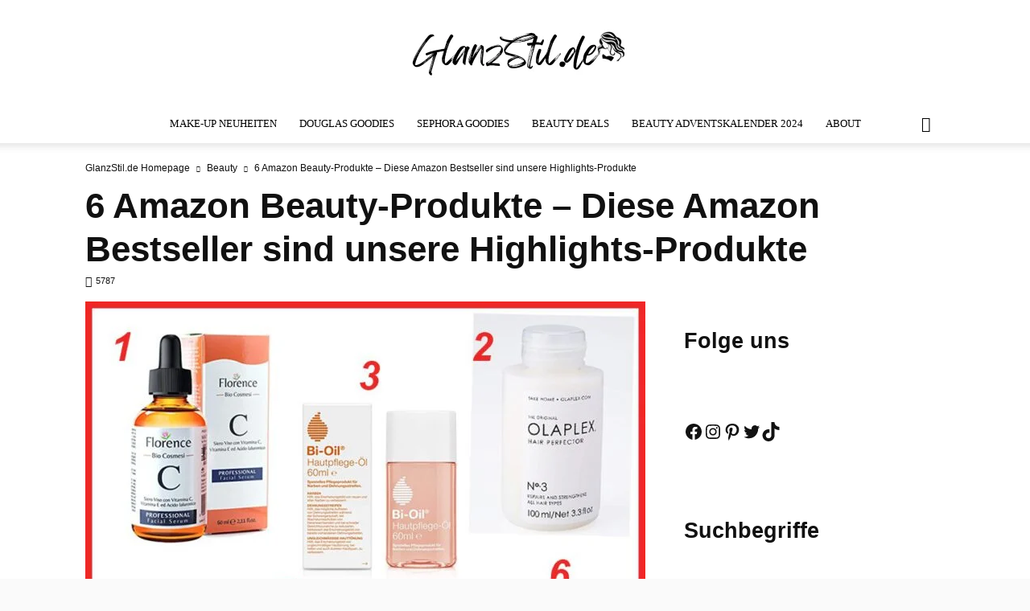

--- FILE ---
content_type: text/html; charset=UTF-8
request_url: https://www.dealsfee.de/6-amazon-beauty-produkte-diese-amazon-bestseller-sind-unsere-highlights-produkte/
body_size: 47265
content:
<!doctype html >
<!--[if IE 8]>    <html class="ie8" lang="en"> <![endif]-->
<!--[if IE 9]>    <html class="ie9" lang="en"> <![endif]-->
<!--[if gt IE 8]><!--> <html lang="de" prefix="og: https://ogp.me/ns#"> <!--<![endif]-->
<head>
    <title>6 Amazon Beauty-Produkte - Diese Amazon Bestseller sind unsere Highlights-Produkte - GlanzStil.de</title>
    <meta charset="UTF-8" />
    <meta name="viewport" content="width=device-width, initial-scale=1.0">
    <link rel="pingback" href="https://www.glanzstil.de/xmlrpc.php" />
    <link rel="icon" type="image/png" href="http://glanzstil.de/wp-content/uploads/2022/02/dealsfee-image-1.png">
<!-- Suchmaschinen-Optimierung durch Rank Math PRO - https://rankmath.com/ -->
<meta name="description" content="Von Beauty-Produkten können wir Frauen einfach nicht genug besitzen: Ob Haarpflege, Gesichtserum und co. - hier haben wir die Top 6 Beauty-Produkte"/>
<meta name="robots" content="follow, index, max-snippet:-1, max-video-preview:-1, max-image-preview:large"/>
<link rel="canonical" href="https://www.glanzstil.de/6-amazon-beauty-produkte-diese-amazon-bestseller-sind-unsere-highlights-produkte/" />
<meta property="og:locale" content="de_DE" />
<meta property="og:type" content="article" />
<meta property="og:title" content="6 Amazon Beauty-Produkte - Diese Amazon Bestseller sind unsere Highlights-Produkte - GlanzStil.de" />
<meta property="og:description" content="Von Beauty-Produkten können wir Frauen einfach nicht genug besitzen: Ob Haarpflege, Gesichtserum und co. - hier haben wir die Top 6 Beauty-Produkte" />
<meta property="og:url" content="https://www.glanzstil.de/6-amazon-beauty-produkte-diese-amazon-bestseller-sind-unsere-highlights-produkte/" />
<meta property="og:site_name" content="GlanzStil.de" />
<meta property="article:publisher" content="https://www.facebook.com/glanzstilblog" />
<meta property="article:author" content="https://www.facebook.com/glanzstilblog" />
<meta property="article:tag" content="Aloe Vera Gel" />
<meta property="article:tag" content="Amazon" />
<meta property="article:tag" content="Amazon Beauty Bestseller" />
<meta property="article:tag" content="Bi-Oil" />
<meta property="article:tag" content="Bio Kokosöl" />
<meta property="article:tag" content="Olaplex N°3" />
<meta property="article:tag" content="Rizinusöl" />
<meta property="article:section" content="Beauty" />
<meta property="og:image" content="https://www.glanzstil.de/wp-content/uploads/2021/07/6-Amazon-Beauty-Produkte-696x696-1.jpg" />
<meta property="og:image:secure_url" content="https://www.glanzstil.de/wp-content/uploads/2021/07/6-Amazon-Beauty-Produkte-696x696-1.jpg" />
<meta property="og:image:width" content="696" />
<meta property="og:image:height" content="696" />
<meta property="og:image:alt" content="Amazon Beauty-Produkte" />
<meta property="og:image:type" content="image/jpeg" />
<meta property="article:published_time" content="2021-07-28T21:20:26+02:00" />
<meta name="twitter:card" content="summary_large_image" />
<meta name="twitter:title" content="6 Amazon Beauty-Produkte - Diese Amazon Bestseller sind unsere Highlights-Produkte - GlanzStil.de" />
<meta name="twitter:description" content="Von Beauty-Produkten können wir Frauen einfach nicht genug besitzen: Ob Haarpflege, Gesichtserum und co. - hier haben wir die Top 6 Beauty-Produkte" />
<meta name="twitter:site" content="@glanzstilblog" />
<meta name="twitter:creator" content="@dealsfee" />
<meta name="twitter:image" content="https://www.glanzstil.de/wp-content/uploads/2021/07/6-Amazon-Beauty-Produkte-696x696-1.jpg" />
<meta name="twitter:label1" content="Verfasst von" />
<meta name="twitter:data1" content="Liliz" />
<meta name="twitter:label2" content="Lesedauer" />
<meta name="twitter:data2" content="1 Minute" />
<script type="application/ld+json" class="rank-math-schema-pro">{"@context":"https://schema.org","@graph":[{"@type":"Place","@id":"https://www.glanzstil.de/#place","address":{"@type":"PostalAddress","streetAddress":"Tassiloplatz 13","postalCode":"81541","addressCountry":"Deutschland"}},{"@type":"Organization","@id":"https://www.glanzstil.de/#organization","name":"GlanzStil.de - Beauty &amp; Mode Blog","url":"https://www.glanzstil.de","sameAs":["https://www.facebook.com/glanzstilblog","https://twitter.com/glanzstilblog","https://www.instagram.com/glanzstilblog","https://www.pinterest.com/glanzstilblog"],"email":"kontakt@glanzstil.de","address":{"@type":"PostalAddress","streetAddress":"Tassiloplatz 13","postalCode":"81541","addressCountry":"Deutschland"},"logo":{"@type":"ImageObject","@id":"https://www.glanzstil.de/#logo","url":"https://www.glanzstil.de/wp-content/uploads/2024/05/Glanzstil.de-Logo-544x180-1.png","contentUrl":"https://www.glanzstil.de/wp-content/uploads/2024/05/Glanzstil.de-Logo-544x180-1.png","caption":"GlanzStil.de","inLanguage":"de","width":"544","height":"180"},"description":"Auf GlanzStil.de findest Du die spannendsten Beauty, Mode &amp; Accessoires Inspirationen, Rabattcodes, Gratis-Geschenke Goodies von Beauty Onlineshops wie Douglas, Sephora Deutschland, Niche Beauty und viele mehr.","location":{"@id":"https://www.glanzstil.de/#place"}},{"@type":"WebSite","@id":"https://www.glanzstil.de/#website","url":"https://www.glanzstil.de","name":"GlanzStil.de","alternateName":"GlanzStil.de - Beauty &amp; Mode Blog","publisher":{"@id":"https://www.glanzstil.de/#organization"},"inLanguage":"de"},{"@type":"ImageObject","@id":"https://www.glanzstil.de/wp-content/uploads/2021/07/6-Amazon-Beauty-Produkte-696x696-1.jpg","url":"https://www.glanzstil.de/wp-content/uploads/2021/07/6-Amazon-Beauty-Produkte-696x696-1.jpg","width":"696","height":"696","caption":"Amazon Beauty-Produkte","inLanguage":"de"},{"@type":"BreadcrumbList","@id":"https://www.glanzstil.de/6-amazon-beauty-produkte-diese-amazon-bestseller-sind-unsere-highlights-produkte/#breadcrumb","itemListElement":[{"@type":"ListItem","position":"1","item":{"@id":"https://www.glanzstil.de","name":"Startseite"}},{"@type":"ListItem","position":"2","item":{"@id":"https://www.glanzstil.de/6-amazon-beauty-produkte-diese-amazon-bestseller-sind-unsere-highlights-produkte/","name":"6 Amazon Beauty-Produkte &#8211; Diese Amazon Bestseller sind unsere Highlights-Produkte"}}]},{"@type":"WebPage","@id":"https://www.glanzstil.de/6-amazon-beauty-produkte-diese-amazon-bestseller-sind-unsere-highlights-produkte/#webpage","url":"https://www.glanzstil.de/6-amazon-beauty-produkte-diese-amazon-bestseller-sind-unsere-highlights-produkte/","name":"6 Amazon Beauty-Produkte - Diese Amazon Bestseller sind unsere Highlights-Produkte - GlanzStil.de","datePublished":"2021-07-28T21:20:26+02:00","dateModified":"2021-07-28T21:20:26+02:00","isPartOf":{"@id":"https://www.glanzstil.de/#website"},"primaryImageOfPage":{"@id":"https://www.glanzstil.de/wp-content/uploads/2021/07/6-Amazon-Beauty-Produkte-696x696-1.jpg"},"inLanguage":"de","breadcrumb":{"@id":"https://www.glanzstil.de/6-amazon-beauty-produkte-diese-amazon-bestseller-sind-unsere-highlights-produkte/#breadcrumb"}},{"@type":"Person","@id":"https://www.glanzstil.de/author/kontaktdealsfee-de/","name":"Liliz","url":"https://www.glanzstil.de/author/kontaktdealsfee-de/","image":{"@type":"ImageObject","@id":"https://secure.gravatar.com/avatar/2c10da4f7835f4e9b8cc7d14bff51cc36b77ac6b297b65a335982285a3c6f25d?s=96&amp;d=mm&amp;r=g","url":"https://secure.gravatar.com/avatar/2c10da4f7835f4e9b8cc7d14bff51cc36b77ac6b297b65a335982285a3c6f25d?s=96&amp;d=mm&amp;r=g","caption":"Liliz","inLanguage":"de"},"sameAs":["https://www.glanzstil.de","https://www.facebook.com/glanzstilblog","https://twitter.com/https://www.twitter.com/dealsfee","https://www.pinterest.com/glanzstilblog","https://www.instagram.com/glanzstilblog"],"worksFor":{"@id":"https://www.glanzstil.de/#organization"}},{"@type":"BlogPosting","headline":"6 Amazon Beauty-Produkte - Diese Amazon Bestseller sind unsere Highlights-Produkte - GlanzStil.de","keywords":"Amazon Beauty-Produkte,olaplex","datePublished":"2021-07-28T21:20:26+02:00","dateModified":"2021-07-28T21:20:26+02:00","author":{"@id":"https://www.glanzstil.de/author/kontaktdealsfee-de/","name":"Liliz"},"publisher":{"@id":"https://www.glanzstil.de/#organization"},"description":"Von Beauty-Produkten k\u00f6nnen wir Frauen einfach nicht genug besitzen: Ob Haarpflege, Gesichtserum und co. - hier haben wir die Top 6 Beauty-Produkte","name":"6 Amazon Beauty-Produkte - Diese Amazon Bestseller sind unsere Highlights-Produkte - GlanzStil.de","@id":"https://www.glanzstil.de/6-amazon-beauty-produkte-diese-amazon-bestseller-sind-unsere-highlights-produkte/#richSnippet","isPartOf":{"@id":"https://www.glanzstil.de/6-amazon-beauty-produkte-diese-amazon-bestseller-sind-unsere-highlights-produkte/#webpage"},"image":{"@id":"https://www.glanzstil.de/wp-content/uploads/2021/07/6-Amazon-Beauty-Produkte-696x696-1.jpg"},"inLanguage":"de","mainEntityOfPage":{"@id":"https://www.glanzstil.de/6-amazon-beauty-produkte-diese-amazon-bestseller-sind-unsere-highlights-produkte/#webpage"}}]}</script>
<!-- /Rank Math WordPress SEO Plugin -->

<link rel='dns-prefetch' href='//www.glanzstil.de' />
<link data-borlabs-cookie-style-blocker-id="google-fonts" rel='dns-prefetch' data-borlabs-cookie-style-blocker-href='//fonts.googleapis.com' />
<link rel="alternate" type="application/rss+xml" title="GlanzStil.de &raquo; Feed" href="https://www.glanzstil.de/feed/" />
<link rel="alternate" type="application/rss+xml" title="GlanzStil.de &raquo; Kommentar-Feed" href="https://www.glanzstil.de/comments/feed/" />
<link rel="alternate" type="application/rss+xml" title="GlanzStil.de &raquo; 6 Amazon Beauty-Produkte &#8211; Diese Amazon Bestseller sind unsere Highlights-Produkte-Kommentar-Feed" href="https://www.glanzstil.de/6-amazon-beauty-produkte-diese-amazon-bestseller-sind-unsere-highlights-produkte/feed/" />
<link rel="alternate" title="oEmbed (JSON)" type="application/json+oembed" href="https://www.glanzstil.de/wp-json/oembed/1.0/embed?url=https%3A%2F%2Fwww.glanzstil.de%2F6-amazon-beauty-produkte-diese-amazon-bestseller-sind-unsere-highlights-produkte%2F" />
<link rel="alternate" title="oEmbed (XML)" type="text/xml+oembed" href="https://www.glanzstil.de/wp-json/oembed/1.0/embed?url=https%3A%2F%2Fwww.glanzstil.de%2F6-amazon-beauty-produkte-diese-amazon-bestseller-sind-unsere-highlights-produkte%2F&#038;format=xml" />
<link rel="alternate" type="application/rss+xml" title="GlanzStil.de &raquo; Stories-Feed" href="https://www.glanzstil.de/web-stories/feed/"><style id='wp-img-auto-sizes-contain-inline-css' type='text/css'>
img:is([sizes=auto i],[sizes^="auto," i]){contain-intrinsic-size:3000px 1500px}
/*# sourceURL=wp-img-auto-sizes-contain-inline-css */
</style>
<style id='wp-emoji-styles-inline-css' type='text/css'>

	img.wp-smiley, img.emoji {
		display: inline !important;
		border: none !important;
		box-shadow: none !important;
		height: 1em !important;
		width: 1em !important;
		margin: 0 0.07em !important;
		vertical-align: -0.1em !important;
		background: none !important;
		padding: 0 !important;
	}
/*# sourceURL=wp-emoji-styles-inline-css */
</style>
<link rel='stylesheet' id='wp-block-library-css' href='https://www.glanzstil.de/wp-includes/css/dist/block-library/style.min.css?ver=6.9' type='text/css' media='all' />
<style id='wp-block-heading-inline-css' type='text/css'>
h1:where(.wp-block-heading).has-background,h2:where(.wp-block-heading).has-background,h3:where(.wp-block-heading).has-background,h4:where(.wp-block-heading).has-background,h5:where(.wp-block-heading).has-background,h6:where(.wp-block-heading).has-background{padding:1.25em 2.375em}h1.has-text-align-left[style*=writing-mode]:where([style*=vertical-lr]),h1.has-text-align-right[style*=writing-mode]:where([style*=vertical-rl]),h2.has-text-align-left[style*=writing-mode]:where([style*=vertical-lr]),h2.has-text-align-right[style*=writing-mode]:where([style*=vertical-rl]),h3.has-text-align-left[style*=writing-mode]:where([style*=vertical-lr]),h3.has-text-align-right[style*=writing-mode]:where([style*=vertical-rl]),h4.has-text-align-left[style*=writing-mode]:where([style*=vertical-lr]),h4.has-text-align-right[style*=writing-mode]:where([style*=vertical-rl]),h5.has-text-align-left[style*=writing-mode]:where([style*=vertical-lr]),h5.has-text-align-right[style*=writing-mode]:where([style*=vertical-rl]),h6.has-text-align-left[style*=writing-mode]:where([style*=vertical-lr]),h6.has-text-align-right[style*=writing-mode]:where([style*=vertical-rl]){rotate:180deg}
/*# sourceURL=https://www.glanzstil.de/wp-includes/blocks/heading/style.min.css */
</style>
<style id='wp-block-tag-cloud-inline-css' type='text/css'>
.wp-block-tag-cloud{box-sizing:border-box}.wp-block-tag-cloud.aligncenter{justify-content:center;text-align:center}.wp-block-tag-cloud a{display:inline-block;margin-right:5px}.wp-block-tag-cloud span{display:inline-block;margin-left:5px;text-decoration:none}:root :where(.wp-block-tag-cloud.is-style-outline){display:flex;flex-wrap:wrap;gap:1ch}:root :where(.wp-block-tag-cloud.is-style-outline a){border:1px solid;font-size:unset!important;margin-right:0;padding:1ch 2ch;text-decoration:none!important}
/*# sourceURL=https://www.glanzstil.de/wp-includes/blocks/tag-cloud/style.min.css */
</style>
<style id='wp-block-social-links-inline-css' type='text/css'>
.wp-block-social-links{background:none;box-sizing:border-box;margin-left:0;padding-left:0;padding-right:0;text-indent:0}.wp-block-social-links .wp-social-link a,.wp-block-social-links .wp-social-link a:hover{border-bottom:0;box-shadow:none;text-decoration:none}.wp-block-social-links .wp-social-link svg{height:1em;width:1em}.wp-block-social-links .wp-social-link span:not(.screen-reader-text){font-size:.65em;margin-left:.5em;margin-right:.5em}.wp-block-social-links.has-small-icon-size{font-size:16px}.wp-block-social-links,.wp-block-social-links.has-normal-icon-size{font-size:24px}.wp-block-social-links.has-large-icon-size{font-size:36px}.wp-block-social-links.has-huge-icon-size{font-size:48px}.wp-block-social-links.aligncenter{display:flex;justify-content:center}.wp-block-social-links.alignright{justify-content:flex-end}.wp-block-social-link{border-radius:9999px;display:block}@media not (prefers-reduced-motion){.wp-block-social-link{transition:transform .1s ease}}.wp-block-social-link{height:auto}.wp-block-social-link a{align-items:center;display:flex;line-height:0}.wp-block-social-link:hover{transform:scale(1.1)}.wp-block-social-links .wp-block-social-link.wp-social-link{display:inline-block;margin:0;padding:0}.wp-block-social-links .wp-block-social-link.wp-social-link .wp-block-social-link-anchor,.wp-block-social-links .wp-block-social-link.wp-social-link .wp-block-social-link-anchor svg,.wp-block-social-links .wp-block-social-link.wp-social-link .wp-block-social-link-anchor:active,.wp-block-social-links .wp-block-social-link.wp-social-link .wp-block-social-link-anchor:hover,.wp-block-social-links .wp-block-social-link.wp-social-link .wp-block-social-link-anchor:visited{color:currentColor;fill:currentColor}:where(.wp-block-social-links:not(.is-style-logos-only)) .wp-social-link{background-color:#f0f0f0;color:#444}:where(.wp-block-social-links:not(.is-style-logos-only)) .wp-social-link-amazon{background-color:#f90;color:#fff}:where(.wp-block-social-links:not(.is-style-logos-only)) .wp-social-link-bandcamp{background-color:#1ea0c3;color:#fff}:where(.wp-block-social-links:not(.is-style-logos-only)) .wp-social-link-behance{background-color:#0757fe;color:#fff}:where(.wp-block-social-links:not(.is-style-logos-only)) .wp-social-link-bluesky{background-color:#0a7aff;color:#fff}:where(.wp-block-social-links:not(.is-style-logos-only)) .wp-social-link-codepen{background-color:#1e1f26;color:#fff}:where(.wp-block-social-links:not(.is-style-logos-only)) .wp-social-link-deviantart{background-color:#02e49b;color:#fff}:where(.wp-block-social-links:not(.is-style-logos-only)) .wp-social-link-discord{background-color:#5865f2;color:#fff}:where(.wp-block-social-links:not(.is-style-logos-only)) .wp-social-link-dribbble{background-color:#e94c89;color:#fff}:where(.wp-block-social-links:not(.is-style-logos-only)) .wp-social-link-dropbox{background-color:#4280ff;color:#fff}:where(.wp-block-social-links:not(.is-style-logos-only)) .wp-social-link-etsy{background-color:#f45800;color:#fff}:where(.wp-block-social-links:not(.is-style-logos-only)) .wp-social-link-facebook{background-color:#0866ff;color:#fff}:where(.wp-block-social-links:not(.is-style-logos-only)) .wp-social-link-fivehundredpx{background-color:#000;color:#fff}:where(.wp-block-social-links:not(.is-style-logos-only)) .wp-social-link-flickr{background-color:#0461dd;color:#fff}:where(.wp-block-social-links:not(.is-style-logos-only)) .wp-social-link-foursquare{background-color:#e65678;color:#fff}:where(.wp-block-social-links:not(.is-style-logos-only)) .wp-social-link-github{background-color:#24292d;color:#fff}:where(.wp-block-social-links:not(.is-style-logos-only)) .wp-social-link-goodreads{background-color:#eceadd;color:#382110}:where(.wp-block-social-links:not(.is-style-logos-only)) .wp-social-link-google{background-color:#ea4434;color:#fff}:where(.wp-block-social-links:not(.is-style-logos-only)) .wp-social-link-gravatar{background-color:#1d4fc4;color:#fff}:where(.wp-block-social-links:not(.is-style-logos-only)) .wp-social-link-instagram{background-color:#f00075;color:#fff}:where(.wp-block-social-links:not(.is-style-logos-only)) .wp-social-link-lastfm{background-color:#e21b24;color:#fff}:where(.wp-block-social-links:not(.is-style-logos-only)) .wp-social-link-linkedin{background-color:#0d66c2;color:#fff}:where(.wp-block-social-links:not(.is-style-logos-only)) .wp-social-link-mastodon{background-color:#3288d4;color:#fff}:where(.wp-block-social-links:not(.is-style-logos-only)) .wp-social-link-medium{background-color:#000;color:#fff}:where(.wp-block-social-links:not(.is-style-logos-only)) .wp-social-link-meetup{background-color:#f6405f;color:#fff}:where(.wp-block-social-links:not(.is-style-logos-only)) .wp-social-link-patreon{background-color:#000;color:#fff}:where(.wp-block-social-links:not(.is-style-logos-only)) .wp-social-link-pinterest{background-color:#e60122;color:#fff}:where(.wp-block-social-links:not(.is-style-logos-only)) .wp-social-link-pocket{background-color:#ef4155;color:#fff}:where(.wp-block-social-links:not(.is-style-logos-only)) .wp-social-link-reddit{background-color:#ff4500;color:#fff}:where(.wp-block-social-links:not(.is-style-logos-only)) .wp-social-link-skype{background-color:#0478d7;color:#fff}:where(.wp-block-social-links:not(.is-style-logos-only)) .wp-social-link-snapchat{background-color:#fefc00;color:#fff;stroke:#000}:where(.wp-block-social-links:not(.is-style-logos-only)) .wp-social-link-soundcloud{background-color:#ff5600;color:#fff}:where(.wp-block-social-links:not(.is-style-logos-only)) .wp-social-link-spotify{background-color:#1bd760;color:#fff}:where(.wp-block-social-links:not(.is-style-logos-only)) .wp-social-link-telegram{background-color:#2aabee;color:#fff}:where(.wp-block-social-links:not(.is-style-logos-only)) .wp-social-link-threads{background-color:#000;color:#fff}:where(.wp-block-social-links:not(.is-style-logos-only)) .wp-social-link-tiktok{background-color:#000;color:#fff}:where(.wp-block-social-links:not(.is-style-logos-only)) .wp-social-link-tumblr{background-color:#011835;color:#fff}:where(.wp-block-social-links:not(.is-style-logos-only)) .wp-social-link-twitch{background-color:#6440a4;color:#fff}:where(.wp-block-social-links:not(.is-style-logos-only)) .wp-social-link-twitter{background-color:#1da1f2;color:#fff}:where(.wp-block-social-links:not(.is-style-logos-only)) .wp-social-link-vimeo{background-color:#1eb7ea;color:#fff}:where(.wp-block-social-links:not(.is-style-logos-only)) .wp-social-link-vk{background-color:#4680c2;color:#fff}:where(.wp-block-social-links:not(.is-style-logos-only)) .wp-social-link-wordpress{background-color:#3499cd;color:#fff}:where(.wp-block-social-links:not(.is-style-logos-only)) .wp-social-link-whatsapp{background-color:#25d366;color:#fff}:where(.wp-block-social-links:not(.is-style-logos-only)) .wp-social-link-x{background-color:#000;color:#fff}:where(.wp-block-social-links:not(.is-style-logos-only)) .wp-social-link-yelp{background-color:#d32422;color:#fff}:where(.wp-block-social-links:not(.is-style-logos-only)) .wp-social-link-youtube{background-color:red;color:#fff}:where(.wp-block-social-links.is-style-logos-only) .wp-social-link{background:none}:where(.wp-block-social-links.is-style-logos-only) .wp-social-link svg{height:1.25em;width:1.25em}:where(.wp-block-social-links.is-style-logos-only) .wp-social-link-amazon{color:#f90}:where(.wp-block-social-links.is-style-logos-only) .wp-social-link-bandcamp{color:#1ea0c3}:where(.wp-block-social-links.is-style-logos-only) .wp-social-link-behance{color:#0757fe}:where(.wp-block-social-links.is-style-logos-only) .wp-social-link-bluesky{color:#0a7aff}:where(.wp-block-social-links.is-style-logos-only) .wp-social-link-codepen{color:#1e1f26}:where(.wp-block-social-links.is-style-logos-only) .wp-social-link-deviantart{color:#02e49b}:where(.wp-block-social-links.is-style-logos-only) .wp-social-link-discord{color:#5865f2}:where(.wp-block-social-links.is-style-logos-only) .wp-social-link-dribbble{color:#e94c89}:where(.wp-block-social-links.is-style-logos-only) .wp-social-link-dropbox{color:#4280ff}:where(.wp-block-social-links.is-style-logos-only) .wp-social-link-etsy{color:#f45800}:where(.wp-block-social-links.is-style-logos-only) .wp-social-link-facebook{color:#0866ff}:where(.wp-block-social-links.is-style-logos-only) .wp-social-link-fivehundredpx{color:#000}:where(.wp-block-social-links.is-style-logos-only) .wp-social-link-flickr{color:#0461dd}:where(.wp-block-social-links.is-style-logos-only) .wp-social-link-foursquare{color:#e65678}:where(.wp-block-social-links.is-style-logos-only) .wp-social-link-github{color:#24292d}:where(.wp-block-social-links.is-style-logos-only) .wp-social-link-goodreads{color:#382110}:where(.wp-block-social-links.is-style-logos-only) .wp-social-link-google{color:#ea4434}:where(.wp-block-social-links.is-style-logos-only) .wp-social-link-gravatar{color:#1d4fc4}:where(.wp-block-social-links.is-style-logos-only) .wp-social-link-instagram{color:#f00075}:where(.wp-block-social-links.is-style-logos-only) .wp-social-link-lastfm{color:#e21b24}:where(.wp-block-social-links.is-style-logos-only) .wp-social-link-linkedin{color:#0d66c2}:where(.wp-block-social-links.is-style-logos-only) .wp-social-link-mastodon{color:#3288d4}:where(.wp-block-social-links.is-style-logos-only) .wp-social-link-medium{color:#000}:where(.wp-block-social-links.is-style-logos-only) .wp-social-link-meetup{color:#f6405f}:where(.wp-block-social-links.is-style-logos-only) .wp-social-link-patreon{color:#000}:where(.wp-block-social-links.is-style-logos-only) .wp-social-link-pinterest{color:#e60122}:where(.wp-block-social-links.is-style-logos-only) .wp-social-link-pocket{color:#ef4155}:where(.wp-block-social-links.is-style-logos-only) .wp-social-link-reddit{color:#ff4500}:where(.wp-block-social-links.is-style-logos-only) .wp-social-link-skype{color:#0478d7}:where(.wp-block-social-links.is-style-logos-only) .wp-social-link-snapchat{color:#fff;stroke:#000}:where(.wp-block-social-links.is-style-logos-only) .wp-social-link-soundcloud{color:#ff5600}:where(.wp-block-social-links.is-style-logos-only) .wp-social-link-spotify{color:#1bd760}:where(.wp-block-social-links.is-style-logos-only) .wp-social-link-telegram{color:#2aabee}:where(.wp-block-social-links.is-style-logos-only) .wp-social-link-threads{color:#000}:where(.wp-block-social-links.is-style-logos-only) .wp-social-link-tiktok{color:#000}:where(.wp-block-social-links.is-style-logos-only) .wp-social-link-tumblr{color:#011835}:where(.wp-block-social-links.is-style-logos-only) .wp-social-link-twitch{color:#6440a4}:where(.wp-block-social-links.is-style-logos-only) .wp-social-link-twitter{color:#1da1f2}:where(.wp-block-social-links.is-style-logos-only) .wp-social-link-vimeo{color:#1eb7ea}:where(.wp-block-social-links.is-style-logos-only) .wp-social-link-vk{color:#4680c2}:where(.wp-block-social-links.is-style-logos-only) .wp-social-link-whatsapp{color:#25d366}:where(.wp-block-social-links.is-style-logos-only) .wp-social-link-wordpress{color:#3499cd}:where(.wp-block-social-links.is-style-logos-only) .wp-social-link-x{color:#000}:where(.wp-block-social-links.is-style-logos-only) .wp-social-link-yelp{color:#d32422}:where(.wp-block-social-links.is-style-logos-only) .wp-social-link-youtube{color:red}.wp-block-social-links.is-style-pill-shape .wp-social-link{width:auto}:root :where(.wp-block-social-links .wp-social-link a){padding:.25em}:root :where(.wp-block-social-links.is-style-logos-only .wp-social-link a){padding:0}:root :where(.wp-block-social-links.is-style-pill-shape .wp-social-link a){padding-left:.6666666667em;padding-right:.6666666667em}.wp-block-social-links:not(.has-icon-color):not(.has-icon-background-color) .wp-social-link-snapchat .wp-block-social-link-label{color:#000}
/*# sourceURL=https://www.glanzstil.de/wp-includes/blocks/social-links/style.min.css */
</style>
<style id='global-styles-inline-css' type='text/css'>
:root{--wp--preset--aspect-ratio--square: 1;--wp--preset--aspect-ratio--4-3: 4/3;--wp--preset--aspect-ratio--3-4: 3/4;--wp--preset--aspect-ratio--3-2: 3/2;--wp--preset--aspect-ratio--2-3: 2/3;--wp--preset--aspect-ratio--16-9: 16/9;--wp--preset--aspect-ratio--9-16: 9/16;--wp--preset--color--black: #000000;--wp--preset--color--cyan-bluish-gray: #abb8c3;--wp--preset--color--white: #ffffff;--wp--preset--color--pale-pink: #f78da7;--wp--preset--color--vivid-red: #cf2e2e;--wp--preset--color--luminous-vivid-orange: #ff6900;--wp--preset--color--luminous-vivid-amber: #fcb900;--wp--preset--color--light-green-cyan: #7bdcb5;--wp--preset--color--vivid-green-cyan: #00d084;--wp--preset--color--pale-cyan-blue: #8ed1fc;--wp--preset--color--vivid-cyan-blue: #0693e3;--wp--preset--color--vivid-purple: #9b51e0;--wp--preset--gradient--vivid-cyan-blue-to-vivid-purple: linear-gradient(135deg,rgb(6,147,227) 0%,rgb(155,81,224) 100%);--wp--preset--gradient--light-green-cyan-to-vivid-green-cyan: linear-gradient(135deg,rgb(122,220,180) 0%,rgb(0,208,130) 100%);--wp--preset--gradient--luminous-vivid-amber-to-luminous-vivid-orange: linear-gradient(135deg,rgb(252,185,0) 0%,rgb(255,105,0) 100%);--wp--preset--gradient--luminous-vivid-orange-to-vivid-red: linear-gradient(135deg,rgb(255,105,0) 0%,rgb(207,46,46) 100%);--wp--preset--gradient--very-light-gray-to-cyan-bluish-gray: linear-gradient(135deg,rgb(238,238,238) 0%,rgb(169,184,195) 100%);--wp--preset--gradient--cool-to-warm-spectrum: linear-gradient(135deg,rgb(74,234,220) 0%,rgb(151,120,209) 20%,rgb(207,42,186) 40%,rgb(238,44,130) 60%,rgb(251,105,98) 80%,rgb(254,248,76) 100%);--wp--preset--gradient--blush-light-purple: linear-gradient(135deg,rgb(255,206,236) 0%,rgb(152,150,240) 100%);--wp--preset--gradient--blush-bordeaux: linear-gradient(135deg,rgb(254,205,165) 0%,rgb(254,45,45) 50%,rgb(107,0,62) 100%);--wp--preset--gradient--luminous-dusk: linear-gradient(135deg,rgb(255,203,112) 0%,rgb(199,81,192) 50%,rgb(65,88,208) 100%);--wp--preset--gradient--pale-ocean: linear-gradient(135deg,rgb(255,245,203) 0%,rgb(182,227,212) 50%,rgb(51,167,181) 100%);--wp--preset--gradient--electric-grass: linear-gradient(135deg,rgb(202,248,128) 0%,rgb(113,206,126) 100%);--wp--preset--gradient--midnight: linear-gradient(135deg,rgb(2,3,129) 0%,rgb(40,116,252) 100%);--wp--preset--font-size--small: 11px;--wp--preset--font-size--medium: 20px;--wp--preset--font-size--large: 32px;--wp--preset--font-size--x-large: 42px;--wp--preset--font-size--regular: 15px;--wp--preset--font-size--larger: 50px;--wp--preset--spacing--20: 0.44rem;--wp--preset--spacing--30: 0.67rem;--wp--preset--spacing--40: 1rem;--wp--preset--spacing--50: 1.5rem;--wp--preset--spacing--60: 2.25rem;--wp--preset--spacing--70: 3.38rem;--wp--preset--spacing--80: 5.06rem;--wp--preset--shadow--natural: 6px 6px 9px rgba(0, 0, 0, 0.2);--wp--preset--shadow--deep: 12px 12px 50px rgba(0, 0, 0, 0.4);--wp--preset--shadow--sharp: 6px 6px 0px rgba(0, 0, 0, 0.2);--wp--preset--shadow--outlined: 6px 6px 0px -3px rgb(255, 255, 255), 6px 6px rgb(0, 0, 0);--wp--preset--shadow--crisp: 6px 6px 0px rgb(0, 0, 0);}:where(.is-layout-flex){gap: 0.5em;}:where(.is-layout-grid){gap: 0.5em;}body .is-layout-flex{display: flex;}.is-layout-flex{flex-wrap: wrap;align-items: center;}.is-layout-flex > :is(*, div){margin: 0;}body .is-layout-grid{display: grid;}.is-layout-grid > :is(*, div){margin: 0;}:where(.wp-block-columns.is-layout-flex){gap: 2em;}:where(.wp-block-columns.is-layout-grid){gap: 2em;}:where(.wp-block-post-template.is-layout-flex){gap: 1.25em;}:where(.wp-block-post-template.is-layout-grid){gap: 1.25em;}.has-black-color{color: var(--wp--preset--color--black) !important;}.has-cyan-bluish-gray-color{color: var(--wp--preset--color--cyan-bluish-gray) !important;}.has-white-color{color: var(--wp--preset--color--white) !important;}.has-pale-pink-color{color: var(--wp--preset--color--pale-pink) !important;}.has-vivid-red-color{color: var(--wp--preset--color--vivid-red) !important;}.has-luminous-vivid-orange-color{color: var(--wp--preset--color--luminous-vivid-orange) !important;}.has-luminous-vivid-amber-color{color: var(--wp--preset--color--luminous-vivid-amber) !important;}.has-light-green-cyan-color{color: var(--wp--preset--color--light-green-cyan) !important;}.has-vivid-green-cyan-color{color: var(--wp--preset--color--vivid-green-cyan) !important;}.has-pale-cyan-blue-color{color: var(--wp--preset--color--pale-cyan-blue) !important;}.has-vivid-cyan-blue-color{color: var(--wp--preset--color--vivid-cyan-blue) !important;}.has-vivid-purple-color{color: var(--wp--preset--color--vivid-purple) !important;}.has-black-background-color{background-color: var(--wp--preset--color--black) !important;}.has-cyan-bluish-gray-background-color{background-color: var(--wp--preset--color--cyan-bluish-gray) !important;}.has-white-background-color{background-color: var(--wp--preset--color--white) !important;}.has-pale-pink-background-color{background-color: var(--wp--preset--color--pale-pink) !important;}.has-vivid-red-background-color{background-color: var(--wp--preset--color--vivid-red) !important;}.has-luminous-vivid-orange-background-color{background-color: var(--wp--preset--color--luminous-vivid-orange) !important;}.has-luminous-vivid-amber-background-color{background-color: var(--wp--preset--color--luminous-vivid-amber) !important;}.has-light-green-cyan-background-color{background-color: var(--wp--preset--color--light-green-cyan) !important;}.has-vivid-green-cyan-background-color{background-color: var(--wp--preset--color--vivid-green-cyan) !important;}.has-pale-cyan-blue-background-color{background-color: var(--wp--preset--color--pale-cyan-blue) !important;}.has-vivid-cyan-blue-background-color{background-color: var(--wp--preset--color--vivid-cyan-blue) !important;}.has-vivid-purple-background-color{background-color: var(--wp--preset--color--vivid-purple) !important;}.has-black-border-color{border-color: var(--wp--preset--color--black) !important;}.has-cyan-bluish-gray-border-color{border-color: var(--wp--preset--color--cyan-bluish-gray) !important;}.has-white-border-color{border-color: var(--wp--preset--color--white) !important;}.has-pale-pink-border-color{border-color: var(--wp--preset--color--pale-pink) !important;}.has-vivid-red-border-color{border-color: var(--wp--preset--color--vivid-red) !important;}.has-luminous-vivid-orange-border-color{border-color: var(--wp--preset--color--luminous-vivid-orange) !important;}.has-luminous-vivid-amber-border-color{border-color: var(--wp--preset--color--luminous-vivid-amber) !important;}.has-light-green-cyan-border-color{border-color: var(--wp--preset--color--light-green-cyan) !important;}.has-vivid-green-cyan-border-color{border-color: var(--wp--preset--color--vivid-green-cyan) !important;}.has-pale-cyan-blue-border-color{border-color: var(--wp--preset--color--pale-cyan-blue) !important;}.has-vivid-cyan-blue-border-color{border-color: var(--wp--preset--color--vivid-cyan-blue) !important;}.has-vivid-purple-border-color{border-color: var(--wp--preset--color--vivid-purple) !important;}.has-vivid-cyan-blue-to-vivid-purple-gradient-background{background: var(--wp--preset--gradient--vivid-cyan-blue-to-vivid-purple) !important;}.has-light-green-cyan-to-vivid-green-cyan-gradient-background{background: var(--wp--preset--gradient--light-green-cyan-to-vivid-green-cyan) !important;}.has-luminous-vivid-amber-to-luminous-vivid-orange-gradient-background{background: var(--wp--preset--gradient--luminous-vivid-amber-to-luminous-vivid-orange) !important;}.has-luminous-vivid-orange-to-vivid-red-gradient-background{background: var(--wp--preset--gradient--luminous-vivid-orange-to-vivid-red) !important;}.has-very-light-gray-to-cyan-bluish-gray-gradient-background{background: var(--wp--preset--gradient--very-light-gray-to-cyan-bluish-gray) !important;}.has-cool-to-warm-spectrum-gradient-background{background: var(--wp--preset--gradient--cool-to-warm-spectrum) !important;}.has-blush-light-purple-gradient-background{background: var(--wp--preset--gradient--blush-light-purple) !important;}.has-blush-bordeaux-gradient-background{background: var(--wp--preset--gradient--blush-bordeaux) !important;}.has-luminous-dusk-gradient-background{background: var(--wp--preset--gradient--luminous-dusk) !important;}.has-pale-ocean-gradient-background{background: var(--wp--preset--gradient--pale-ocean) !important;}.has-electric-grass-gradient-background{background: var(--wp--preset--gradient--electric-grass) !important;}.has-midnight-gradient-background{background: var(--wp--preset--gradient--midnight) !important;}.has-small-font-size{font-size: var(--wp--preset--font-size--small) !important;}.has-medium-font-size{font-size: var(--wp--preset--font-size--medium) !important;}.has-large-font-size{font-size: var(--wp--preset--font-size--large) !important;}.has-x-large-font-size{font-size: var(--wp--preset--font-size--x-large) !important;}
/*# sourceURL=global-styles-inline-css */
</style>

<style id='classic-theme-styles-inline-css' type='text/css'>
/*! This file is auto-generated */
.wp-block-button__link{color:#fff;background-color:#32373c;border-radius:9999px;box-shadow:none;text-decoration:none;padding:calc(.667em + 2px) calc(1.333em + 2px);font-size:1.125em}.wp-block-file__button{background:#32373c;color:#fff;text-decoration:none}
/*# sourceURL=/wp-includes/css/classic-themes.min.css */
</style>
<link rel='stylesheet' id='wpa-css-css' href='https://www.glanzstil.de/wp-content/plugins/honeypot/includes/css/wpa.css?ver=2.3.03' type='text/css' media='all' />
<link rel='stylesheet' id='td-plugin-multi-purpose-css' href='https://www.glanzstil.de/wp-content/plugins/td-composer/td-multi-purpose/style.css?ver=492e3cf54bd42df3b24a3de8e2307cafx' type='text/css' media='all' />
<link data-borlabs-cookie-style-blocker-id="google-fonts" rel='stylesheet' id='google-fonts-style-css' data-borlabs-cookie-style-blocker-href='https://fonts.googleapis.com/css?family=Work+Sans%3A400%2C600%7COpen+Sans%3A400%2C600%2C700%7CRoboto%3A400%2C600%2C700&#038;display=swap&#038;ver=12.7.1' type='text/css' media='all' />
<link rel='stylesheet' id='borlabs-cookie-custom-css' href='https://www.glanzstil.de/wp-content/cache/borlabs-cookie/1/borlabs-cookie-1-de.css?ver=3.3.2-39' type='text/css' media='all' />
<link rel='stylesheet' id='td-theme-css' href='https://www.glanzstil.de/wp-content/themes/Newspaper/style.css?ver=12.7.1' type='text/css' media='all' />
<style id='td-theme-inline-css' type='text/css'>@media (max-width:767px){.td-header-desktop-wrap{display:none}}@media (min-width:767px){.td-header-mobile-wrap{display:none}}</style>
<link rel='stylesheet' id='td-legacy-framework-front-style-css' href='https://www.glanzstil.de/wp-content/plugins/td-composer/legacy/Newspaper/assets/css/td_legacy_main.css?ver=492e3cf54bd42df3b24a3de8e2307cafx' type='text/css' media='all' />
<link rel='stylesheet' id='td-standard-pack-framework-front-style-css' href='https://www.glanzstil.de/wp-content/plugins/td-standard-pack/Newspaper/assets/css/td_standard_pack_main.css?ver=8ae1459a1d876d507918f73cef68310e' type='text/css' media='all' />
<link rel='stylesheet' id='td-theme-demo-style-css' href='https://www.glanzstil.de/wp-content/plugins/td-composer/legacy/Newspaper/includes/demos/lifestyle/demo_style.css?ver=12.7.1' type='text/css' media='all' />
<link rel='stylesheet' id='tdb_style_cloud_templates_front-css' href='https://www.glanzstil.de/wp-content/plugins/td-cloud-library/assets/css/tdb_main.css?ver=d578089f160957352b9b4ca6d880fd8f' type='text/css' media='all' />
<script type="text/javascript" src="https://www.glanzstil.de/wp-includes/js/jquery/jquery.min.js?ver=3.7.1" id="jquery-core-js"></script>
<script type="text/javascript" src="https://www.glanzstil.de/wp-includes/js/jquery/jquery-migrate.min.js?ver=3.4.1" id="jquery-migrate-js"></script>
<script data-no-optimize="1" data-no-minify="1" data-cfasync="false" data='nowprocket' type="text/javascript" src="https://www.glanzstil.de/wp-content/cache/borlabs-cookie/1/borlabs-cookie-config-de.json.js?ver=3.3.2-42" id="borlabs-cookie-config-js"></script>
<link rel="https://api.w.org/" href="https://www.glanzstil.de/wp-json/" /><link rel="alternate" title="JSON" type="application/json" href="https://www.glanzstil.de/wp-json/wp/v2/posts/1289" /><link rel="EditURI" type="application/rsd+xml" title="RSD" href="https://www.glanzstil.de/xmlrpc.php?rsd" />
<meta name="generator" content="WordPress 6.9" />
<link rel='shortlink' href='https://www.glanzstil.de/?p=1289' />
    <script>
        window.tdb_global_vars = {"wpRestUrl":"https:\/\/www.glanzstil.de\/wp-json\/","permalinkStructure":"\/%postname%\/"};
        window.tdb_p_autoload_vars = {"isAjax":false,"isAdminBarShowing":false,"autoloadStatus":"off","origPostEditUrl":null};
    </script>
    
    <style id="tdb-global-colors">:root{--accent-color:#fff}</style>

    
	<meta name="generator" content="Elementor 3.32.4; features: additional_custom_breakpoints; settings: css_print_method-external, google_font-enabled, font_display-auto">
<script data='nowprocket' data-borlabs-cookie-script-blocker-ignore>
	window.dataLayer = window.dataLayer || [];
	if (typeof gtag !== 'function') { function gtag(){dataLayer.push(arguments);} }
	if ('1' === '1') {
		gtag('consent', 'default', {
			'ad_storage': 'denied',
			'ad_user_data': 'denied',
			'ad_personalization': 'denied',
			'analytics_storage': 'denied',
			'functionality_storage': 'denied',
			'personalization_storage': 'denied',
			'security_storage': 'denied',
			'wait_for_update': 500,
		});
		gtag('set', 'ads_data_redaction', true);
	}
	
	if('0' === '1') {
		var url = new URL(window.location.href);
				
		if ((url.searchParams.has('gtm_debug') && url.searchParams.get('gtm_debug') !== '') || document.cookie.indexOf('__TAG_ASSISTANT=') !== -1 || document.documentElement.hasAttribute('data-tag-assistant-present')) {
			(function(w,d,s,l,i){w[l]=w[l]||[];w[l].push({"gtm.start":
new Date().getTime(),event:"gtm.js"});var f=d.getElementsByTagName(s)[0],
j=d.createElement(s),dl=l!="dataLayer"?"&l="+l:"";j.async=true;j.src=
"https://www.googletagmanager.com/gtm.js?id="+i+dl;f.parentNode.insertBefore(j,f);
})(window,document,"script","dataLayer","GTM-W8CGV33F");
		} else {
			(function(w,d,s,l,i){w[l]=w[l]||[];w[l].push({"gtm.start":
new Date().getTime(),event:"gtm.js"});var f=d.getElementsByTagName(s)[0],
j=d.createElement(s),dl=l!="dataLayer"?"&l="+l:"";j.async=true;j.src=
"https://www.glanzstil.de/wp-content/uploads/borlabs-cookie/"+i+'.js';f.parentNode.insertBefore(j,f);
})(window,document,"script","dataLayer","GTM-W8CGV33F");
		}
  	}
  	
	(function () {
		var serviceGroupActive = function (serviceGroup) {
			if (typeof(BorlabsCookie.ServiceGroups.serviceGroups[serviceGroup]) === 'undefined') {
				return false;
			}

			if (typeof(BorlabsCookie.Cookie.getPluginCookie().consents[serviceGroup]) === 'undefined') {
				return false;
			}
			var consents = BorlabsCookie.Cookie.getPluginCookie().consents[serviceGroup];
			for (var service of BorlabsCookie.ServiceGroups.serviceGroups[serviceGroup].serviceIds) {
				if (!consents.includes(service)) {
					return false;
				}
			}
			return true;
		}
		var borlabsCookieConsentChangeHandler = function () {
			window.dataLayer = window.dataLayer || [];
			if (typeof gtag !== 'function') { function gtag(){dataLayer.push(arguments);} }
			
			if ('1' === '1') {
				gtag('consent', 'update', {
					'ad_storage': serviceGroupActive('marketing') === true ? 'granted' : 'denied',
					'ad_user_data': serviceGroupActive('marketing') === true ? 'granted' : 'denied',
					'ad_personalization': serviceGroupActive('marketing') === true ? 'granted' : 'denied',
					'analytics_storage': serviceGroupActive('statistics') === true ? 'granted' : 'denied',
					'functionality_storage': serviceGroupActive('statistics') === true ? 'granted' : 'denied',
					'personalization_storage': serviceGroupActive('marketing') === true ? 'granted' : 'denied',
					'security_storage': serviceGroupActive('statistics') === true ? 'granted' : 'denied',
				});
			}
			
			var consents = BorlabsCookie.Cookie.getPluginCookie().consents;
			for (var serviceGroup in consents) {
				for (var service of consents[serviceGroup]) {
					if (!window.BorlabsCookieGtmPackageSentEvents.includes(service) && service !== 'borlabs-cookie') {
						window.dataLayer.push({
							event: 'borlabs-cookie-opt-in-'+service,
						});
						window.BorlabsCookieGtmPackageSentEvents.push(service);
					}
				}
			}
		};
		window.BorlabsCookieGtmPackageSentEvents = [];
		document.addEventListener('borlabs-cookie-consent-saved', borlabsCookieConsentChangeHandler);
		document.addEventListener('borlabs-cookie-handle-unblock', borlabsCookieConsentChangeHandler);
	})();
</script>			<style>
				.e-con.e-parent:nth-of-type(n+4):not(.e-lazyloaded):not(.e-no-lazyload),
				.e-con.e-parent:nth-of-type(n+4):not(.e-lazyloaded):not(.e-no-lazyload) * {
					background-image: none !important;
				}
				@media screen and (max-height: 1024px) {
					.e-con.e-parent:nth-of-type(n+3):not(.e-lazyloaded):not(.e-no-lazyload),
					.e-con.e-parent:nth-of-type(n+3):not(.e-lazyloaded):not(.e-no-lazyload) * {
						background-image: none !important;
					}
				}
				@media screen and (max-height: 640px) {
					.e-con.e-parent:nth-of-type(n+2):not(.e-lazyloaded):not(.e-no-lazyload),
					.e-con.e-parent:nth-of-type(n+2):not(.e-lazyloaded):not(.e-no-lazyload) * {
						background-image: none !important;
					}
				}
			</style>
			
<!-- JS generated by theme -->

<script type="text/javascript" id="td-generated-header-js">
    
    

	    var tdBlocksArray = []; //here we store all the items for the current page

	    // td_block class - each ajax block uses a object of this class for requests
	    function tdBlock() {
		    this.id = '';
		    this.block_type = 1; //block type id (1-234 etc)
		    this.atts = '';
		    this.td_column_number = '';
		    this.td_current_page = 1; //
		    this.post_count = 0; //from wp
		    this.found_posts = 0; //from wp
		    this.max_num_pages = 0; //from wp
		    this.td_filter_value = ''; //current live filter value
		    this.is_ajax_running = false;
		    this.td_user_action = ''; // load more or infinite loader (used by the animation)
		    this.header_color = '';
		    this.ajax_pagination_infinite_stop = ''; //show load more at page x
	    }

        // td_js_generator - mini detector
        ( function () {
            var htmlTag = document.getElementsByTagName("html")[0];

	        if ( navigator.userAgent.indexOf("MSIE 10.0") > -1 ) {
                htmlTag.className += ' ie10';
            }

            if ( !!navigator.userAgent.match(/Trident.*rv\:11\./) ) {
                htmlTag.className += ' ie11';
            }

	        if ( navigator.userAgent.indexOf("Edge") > -1 ) {
                htmlTag.className += ' ieEdge';
            }

            if ( /(iPad|iPhone|iPod)/g.test(navigator.userAgent) ) {
                htmlTag.className += ' td-md-is-ios';
            }

            var user_agent = navigator.userAgent.toLowerCase();
            if ( user_agent.indexOf("android") > -1 ) {
                htmlTag.className += ' td-md-is-android';
            }

            if ( -1 !== navigator.userAgent.indexOf('Mac OS X')  ) {
                htmlTag.className += ' td-md-is-os-x';
            }

            if ( /chrom(e|ium)/.test(navigator.userAgent.toLowerCase()) ) {
               htmlTag.className += ' td-md-is-chrome';
            }

            if ( -1 !== navigator.userAgent.indexOf('Firefox') ) {
                htmlTag.className += ' td-md-is-firefox';
            }

            if ( -1 !== navigator.userAgent.indexOf('Safari') && -1 === navigator.userAgent.indexOf('Chrome') ) {
                htmlTag.className += ' td-md-is-safari';
            }

            if( -1 !== navigator.userAgent.indexOf('IEMobile') ){
                htmlTag.className += ' td-md-is-iemobile';
            }

        })();

        var tdLocalCache = {};

        ( function () {
            "use strict";

            tdLocalCache = {
                data: {},
                remove: function (resource_id) {
                    delete tdLocalCache.data[resource_id];
                },
                exist: function (resource_id) {
                    return tdLocalCache.data.hasOwnProperty(resource_id) && tdLocalCache.data[resource_id] !== null;
                },
                get: function (resource_id) {
                    return tdLocalCache.data[resource_id];
                },
                set: function (resource_id, cachedData) {
                    tdLocalCache.remove(resource_id);
                    tdLocalCache.data[resource_id] = cachedData;
                }
            };
        })();

    
    
var td_viewport_interval_list=[{"limitBottom":767,"sidebarWidth":228},{"limitBottom":1018,"sidebarWidth":300},{"limitBottom":1140,"sidebarWidth":324}];
var td_animation_stack_effect="type0";
var tds_animation_stack=true;
var td_animation_stack_specific_selectors=".entry-thumb, img, .td-lazy-img";
var td_animation_stack_general_selectors=".td-animation-stack img, .td-animation-stack .entry-thumb, .post img, .td-animation-stack .td-lazy-img";
var tdc_is_installed="yes";
var tdc_domain_active=false;
var td_ajax_url="https:\/\/www.glanzstil.de\/wp-admin\/admin-ajax.php?td_theme_name=Newspaper&v=12.7.1";
var td_get_template_directory_uri="https:\/\/www.glanzstil.de\/wp-content\/plugins\/td-composer\/legacy\/common";
var tds_snap_menu="smart_snap_always";
var tds_logo_on_sticky="";
var tds_header_style="10";
var td_please_wait="Bitte warten...";
var td_email_user_pass_incorrect="Benutzername oder Passwort falsch!";
var td_email_user_incorrect="E-Mail-Adresse oder Benutzername falsch!";
var td_email_incorrect="E-Mail-Adresse nicht korrekt!";
var td_user_incorrect="Username incorrect!";
var td_email_user_empty="Email or username empty!";
var td_pass_empty="Pass empty!";
var td_pass_pattern_incorrect="Invalid Pass Pattern!";
var td_retype_pass_incorrect="Retyped Pass incorrect!";
var tds_more_articles_on_post_enable="";
var tds_more_articles_on_post_time_to_wait="";
var tds_more_articles_on_post_pages_distance_from_top=0;
var tds_captcha="";
var tds_theme_color_site_wide="#c43d3f";
var tds_smart_sidebar="enabled";
var tdThemeName="Newspaper";
var tdThemeNameWl="Newspaper";
var td_magnific_popup_translation_tPrev="Vorherige (Pfeiltaste links)";
var td_magnific_popup_translation_tNext="Weiter (rechte Pfeiltaste)";
var td_magnific_popup_translation_tCounter="%curr% von %total%";
var td_magnific_popup_translation_ajax_tError="Der Inhalt von %url% konnte nicht geladen werden.";
var td_magnific_popup_translation_image_tError="Das Bild #%curr% konnte nicht geladen werden.";
var tdBlockNonce="b6b722f296";
var tdMobileMenu="enabled";
var tdMobileSearch="enabled";
var tdDateNamesI18n={"month_names":["Januar","Februar","M\u00e4rz","April","Mai","Juni","Juli","August","September","Oktober","November","Dezember"],"month_names_short":["Jan.","Feb.","M\u00e4rz","Apr.","Mai","Juni","Juli","Aug.","Sep.","Okt.","Nov.","Dez."],"day_names":["Sonntag","Montag","Dienstag","Mittwoch","Donnerstag","Freitag","Samstag"],"day_names_short":["So.","Mo.","Di.","Mi.","Do.","Fr.","Sa."]};
var tdb_modal_confirm="Speichern";
var tdb_modal_cancel="Stornieren";
var tdb_modal_confirm_alt="Ja";
var tdb_modal_cancel_alt="NEIN";
var td_deploy_mode="deploy";
var td_ad_background_click_link="";
var td_ad_background_click_target="";
</script>


<!-- Header style compiled by theme -->

<style>ul.sf-menu>.menu-item>a{font-family:"Work Sans";font-size:13px;font-weight:500}.sf-menu ul .menu-item a{font-family:"Work Sans";font-size:12px;font-weight:normal}.td-page-title,.td-category-title-holder .td-page-title{font-family:"Work Sans";font-size:25px;font-weight:500}:root{--td_excl_label:'EXKLUSIV';--td_theme_color:#c43d3f;--td_slider_text:rgba(196,61,63,0.7);--td_mobile_gradient_one_mob:rgba(0,0,0,0.8);--td_mobile_gradient_two_mob:rgba(0,0,0,0.7);--td_mobile_text_active_color:#c43d3f}.td-header-style-12 .td-header-menu-wrap-full,.td-header-style-12 .td-affix,.td-grid-style-1.td-hover-1 .td-big-grid-post:hover .td-post-category,.td-grid-style-5.td-hover-1 .td-big-grid-post:hover .td-post-category,.td_category_template_3 .td-current-sub-category,.td_category_template_8 .td-category-header .td-category a.td-current-sub-category,.td_category_template_4 .td-category-siblings .td-category a:hover,.td_block_big_grid_9.td-grid-style-1 .td-post-category,.td_block_big_grid_9.td-grid-style-5 .td-post-category,.td-grid-style-6.td-hover-1 .td-module-thumb:after,.tdm-menu-active-style5 .td-header-menu-wrap .sf-menu>.current-menu-item>a,.tdm-menu-active-style5 .td-header-menu-wrap .sf-menu>.current-menu-ancestor>a,.tdm-menu-active-style5 .td-header-menu-wrap .sf-menu>.current-category-ancestor>a,.tdm-menu-active-style5 .td-header-menu-wrap .sf-menu>li>a:hover,.tdm-menu-active-style5 .td-header-menu-wrap .sf-menu>.sfHover>a{background-color:#c43d3f}.td_mega_menu_sub_cats .cur-sub-cat,.td-mega-span h3 a:hover,.td_mod_mega_menu:hover .entry-title a,.header-search-wrap .result-msg a:hover,.td-header-top-menu .td-drop-down-search .td_module_wrap:hover .entry-title a,.td-header-top-menu .td-icon-search:hover,.td-header-wrap .result-msg a:hover,.top-header-menu li a:hover,.top-header-menu .current-menu-item>a,.top-header-menu .current-menu-ancestor>a,.top-header-menu .current-category-ancestor>a,.td-social-icon-wrap>a:hover,.td-header-sp-top-widget .td-social-icon-wrap a:hover,.td_mod_related_posts:hover h3>a,.td-post-template-11 .td-related-title .td-related-left:hover,.td-post-template-11 .td-related-title .td-related-right:hover,.td-post-template-11 .td-related-title .td-cur-simple-item,.td-post-template-11 .td_block_related_posts .td-next-prev-wrap a:hover,.td-category-header .td-pulldown-category-filter-link:hover,.td-category-siblings .td-subcat-dropdown a:hover,.td-category-siblings .td-subcat-dropdown a.td-current-sub-category,.footer-text-wrap .footer-email-wrap a,.footer-social-wrap a:hover,.td_module_17 .td-read-more a:hover,.td_module_18 .td-read-more a:hover,.td_module_19 .td-post-author-name a:hover,.td-pulldown-syle-2 .td-subcat-dropdown:hover .td-subcat-more span,.td-pulldown-syle-2 .td-subcat-dropdown:hover .td-subcat-more i,.td-pulldown-syle-3 .td-subcat-dropdown:hover .td-subcat-more span,.td-pulldown-syle-3 .td-subcat-dropdown:hover .td-subcat-more i,.tdm-menu-active-style3 .tdm-header.td-header-wrap .sf-menu>.current-category-ancestor>a,.tdm-menu-active-style3 .tdm-header.td-header-wrap .sf-menu>.current-menu-ancestor>a,.tdm-menu-active-style3 .tdm-header.td-header-wrap .sf-menu>.current-menu-item>a,.tdm-menu-active-style3 .tdm-header.td-header-wrap .sf-menu>.sfHover>a,.tdm-menu-active-style3 .tdm-header.td-header-wrap .sf-menu>li>a:hover{color:#c43d3f}.td-mega-menu-page .wpb_content_element ul li a:hover,.td-theme-wrap .td-aj-search-results .td_module_wrap:hover .entry-title a,.td-theme-wrap .header-search-wrap .result-msg a:hover{color:#c43d3f!important}.td_category_template_8 .td-category-header .td-category a.td-current-sub-category,.td_category_template_4 .td-category-siblings .td-category a:hover,.tdm-menu-active-style4 .tdm-header .sf-menu>.current-menu-item>a,.tdm-menu-active-style4 .tdm-header .sf-menu>.current-menu-ancestor>a,.tdm-menu-active-style4 .tdm-header .sf-menu>.current-category-ancestor>a,.tdm-menu-active-style4 .tdm-header .sf-menu>li>a:hover,.tdm-menu-active-style4 .tdm-header .sf-menu>.sfHover>a{border-color:#c43d3f}ul.sf-menu>.td-menu-item>a,.td-theme-wrap .td-header-menu-social{font-family:"Work Sans";font-size:13px;font-weight:500}.sf-menu ul .td-menu-item a{font-family:"Work Sans";font-size:12px;font-weight:normal}.td-theme-wrap .td_mod_mega_menu:hover .entry-title a,.td-theme-wrap .sf-menu .td_mega_menu_sub_cats .cur-sub-cat{color:#c43d3f}.td-theme-wrap .sf-menu .td-mega-menu .td-post-category:hover,.td-theme-wrap .td-mega-menu .td-next-prev-wrap a:hover{background-color:#c43d3f}.td-theme-wrap .td-mega-menu .td-next-prev-wrap a:hover{border-color:#c43d3f}.td-theme-wrap .header-search-wrap .td-drop-down-search .btn:hover,.td-theme-wrap .td-aj-search-results .td_module_wrap:hover .entry-title a,.td-theme-wrap .header-search-wrap .result-msg a:hover{color:#c43d3f!important}.td-theme-wrap .sf-menu .td-normal-menu .td-menu-item>a:hover,.td-theme-wrap .sf-menu .td-normal-menu .sfHover>a,.td-theme-wrap .sf-menu .td-normal-menu .current-menu-ancestor>a,.td-theme-wrap .sf-menu .td-normal-menu .current-category-ancestor>a,.td-theme-wrap .sf-menu .td-normal-menu .current-menu-item>a{color:#c43d3f}.td-footer-wrapper::before{background-size:cover}.td-footer-wrapper::before{background-position:center center}.td-footer-wrapper::before{opacity:0.1}.block-title>span,.block-title>a,.widgettitle,body .td-trending-now-title,.wpb_tabs li a,.vc_tta-container .vc_tta-color-grey.vc_tta-tabs-position-top.vc_tta-style-classic .vc_tta-tabs-container .vc_tta-tab>a,.td-theme-wrap .td-related-title a,.woocommerce div.product .woocommerce-tabs ul.tabs li a,.woocommerce .product .products h2:not(.woocommerce-loop-product__title),.td-theme-wrap .td-block-title{font-family:"Work Sans";font-size:15px;font-weight:600;text-transform:uppercase}.td_mod_mega_menu .item-details a{font-family:"Work Sans";font-weight:600}.td_mega_menu_sub_cats .block-mega-child-cats a{font-family:"Work Sans";font-size:12px;font-weight:normal;text-transform:uppercase}.td_module_wrap .td-module-title{font-family:"Work Sans"}.td_block_trending_now .entry-title,.td-theme-slider .td-module-title,.td-big-grid-post .entry-title{font-family:"Work Sans"}ul.sf-menu>.menu-item>a{font-family:"Work Sans";font-size:13px;font-weight:500}.sf-menu ul .menu-item a{font-family:"Work Sans";font-size:12px;font-weight:normal}.td-page-title,.td-category-title-holder .td-page-title{font-family:"Work Sans";font-size:25px;font-weight:500}:root{--td_excl_label:'EXKLUSIV';--td_theme_color:#c43d3f;--td_slider_text:rgba(196,61,63,0.7);--td_mobile_gradient_one_mob:rgba(0,0,0,0.8);--td_mobile_gradient_two_mob:rgba(0,0,0,0.7);--td_mobile_text_active_color:#c43d3f}.td-header-style-12 .td-header-menu-wrap-full,.td-header-style-12 .td-affix,.td-grid-style-1.td-hover-1 .td-big-grid-post:hover .td-post-category,.td-grid-style-5.td-hover-1 .td-big-grid-post:hover .td-post-category,.td_category_template_3 .td-current-sub-category,.td_category_template_8 .td-category-header .td-category a.td-current-sub-category,.td_category_template_4 .td-category-siblings .td-category a:hover,.td_block_big_grid_9.td-grid-style-1 .td-post-category,.td_block_big_grid_9.td-grid-style-5 .td-post-category,.td-grid-style-6.td-hover-1 .td-module-thumb:after,.tdm-menu-active-style5 .td-header-menu-wrap .sf-menu>.current-menu-item>a,.tdm-menu-active-style5 .td-header-menu-wrap .sf-menu>.current-menu-ancestor>a,.tdm-menu-active-style5 .td-header-menu-wrap .sf-menu>.current-category-ancestor>a,.tdm-menu-active-style5 .td-header-menu-wrap .sf-menu>li>a:hover,.tdm-menu-active-style5 .td-header-menu-wrap .sf-menu>.sfHover>a{background-color:#c43d3f}.td_mega_menu_sub_cats .cur-sub-cat,.td-mega-span h3 a:hover,.td_mod_mega_menu:hover .entry-title a,.header-search-wrap .result-msg a:hover,.td-header-top-menu .td-drop-down-search .td_module_wrap:hover .entry-title a,.td-header-top-menu .td-icon-search:hover,.td-header-wrap .result-msg a:hover,.top-header-menu li a:hover,.top-header-menu .current-menu-item>a,.top-header-menu .current-menu-ancestor>a,.top-header-menu .current-category-ancestor>a,.td-social-icon-wrap>a:hover,.td-header-sp-top-widget .td-social-icon-wrap a:hover,.td_mod_related_posts:hover h3>a,.td-post-template-11 .td-related-title .td-related-left:hover,.td-post-template-11 .td-related-title .td-related-right:hover,.td-post-template-11 .td-related-title .td-cur-simple-item,.td-post-template-11 .td_block_related_posts .td-next-prev-wrap a:hover,.td-category-header .td-pulldown-category-filter-link:hover,.td-category-siblings .td-subcat-dropdown a:hover,.td-category-siblings .td-subcat-dropdown a.td-current-sub-category,.footer-text-wrap .footer-email-wrap a,.footer-social-wrap a:hover,.td_module_17 .td-read-more a:hover,.td_module_18 .td-read-more a:hover,.td_module_19 .td-post-author-name a:hover,.td-pulldown-syle-2 .td-subcat-dropdown:hover .td-subcat-more span,.td-pulldown-syle-2 .td-subcat-dropdown:hover .td-subcat-more i,.td-pulldown-syle-3 .td-subcat-dropdown:hover .td-subcat-more span,.td-pulldown-syle-3 .td-subcat-dropdown:hover .td-subcat-more i,.tdm-menu-active-style3 .tdm-header.td-header-wrap .sf-menu>.current-category-ancestor>a,.tdm-menu-active-style3 .tdm-header.td-header-wrap .sf-menu>.current-menu-ancestor>a,.tdm-menu-active-style3 .tdm-header.td-header-wrap .sf-menu>.current-menu-item>a,.tdm-menu-active-style3 .tdm-header.td-header-wrap .sf-menu>.sfHover>a,.tdm-menu-active-style3 .tdm-header.td-header-wrap .sf-menu>li>a:hover{color:#c43d3f}.td-mega-menu-page .wpb_content_element ul li a:hover,.td-theme-wrap .td-aj-search-results .td_module_wrap:hover .entry-title a,.td-theme-wrap .header-search-wrap .result-msg a:hover{color:#c43d3f!important}.td_category_template_8 .td-category-header .td-category a.td-current-sub-category,.td_category_template_4 .td-category-siblings .td-category a:hover,.tdm-menu-active-style4 .tdm-header .sf-menu>.current-menu-item>a,.tdm-menu-active-style4 .tdm-header .sf-menu>.current-menu-ancestor>a,.tdm-menu-active-style4 .tdm-header .sf-menu>.current-category-ancestor>a,.tdm-menu-active-style4 .tdm-header .sf-menu>li>a:hover,.tdm-menu-active-style4 .tdm-header .sf-menu>.sfHover>a{border-color:#c43d3f}ul.sf-menu>.td-menu-item>a,.td-theme-wrap .td-header-menu-social{font-family:"Work Sans";font-size:13px;font-weight:500}.sf-menu ul .td-menu-item a{font-family:"Work Sans";font-size:12px;font-weight:normal}.td-theme-wrap .td_mod_mega_menu:hover .entry-title a,.td-theme-wrap .sf-menu .td_mega_menu_sub_cats .cur-sub-cat{color:#c43d3f}.td-theme-wrap .sf-menu .td-mega-menu .td-post-category:hover,.td-theme-wrap .td-mega-menu .td-next-prev-wrap a:hover{background-color:#c43d3f}.td-theme-wrap .td-mega-menu .td-next-prev-wrap a:hover{border-color:#c43d3f}.td-theme-wrap .header-search-wrap .td-drop-down-search .btn:hover,.td-theme-wrap .td-aj-search-results .td_module_wrap:hover .entry-title a,.td-theme-wrap .header-search-wrap .result-msg a:hover{color:#c43d3f!important}.td-theme-wrap .sf-menu .td-normal-menu .td-menu-item>a:hover,.td-theme-wrap .sf-menu .td-normal-menu .sfHover>a,.td-theme-wrap .sf-menu .td-normal-menu .current-menu-ancestor>a,.td-theme-wrap .sf-menu .td-normal-menu .current-category-ancestor>a,.td-theme-wrap .sf-menu .td-normal-menu .current-menu-item>a{color:#c43d3f}.td-footer-wrapper::before{background-size:cover}.td-footer-wrapper::before{background-position:center center}.td-footer-wrapper::before{opacity:0.1}.block-title>span,.block-title>a,.widgettitle,body .td-trending-now-title,.wpb_tabs li a,.vc_tta-container .vc_tta-color-grey.vc_tta-tabs-position-top.vc_tta-style-classic .vc_tta-tabs-container .vc_tta-tab>a,.td-theme-wrap .td-related-title a,.woocommerce div.product .woocommerce-tabs ul.tabs li a,.woocommerce .product .products h2:not(.woocommerce-loop-product__title),.td-theme-wrap .td-block-title{font-family:"Work Sans";font-size:15px;font-weight:600;text-transform:uppercase}.td_mod_mega_menu .item-details a{font-family:"Work Sans";font-weight:600}.td_mega_menu_sub_cats .block-mega-child-cats a{font-family:"Work Sans";font-size:12px;font-weight:normal;text-transform:uppercase}.td_module_wrap .td-module-title{font-family:"Work Sans"}.td_block_trending_now .entry-title,.td-theme-slider .td-module-title,.td-big-grid-post .entry-title{font-family:"Work Sans"}.td-lifestyle .td-header-style-1 .sf-menu>li>a:hover,.td-lifestyle .td-header-style-1 .sf-menu>.sfHover>a,.td-lifestyle .td-header-style-1 .sf-menu>.current-menu-item>a,.td-lifestyle .td-header-style-1 .sf-menu>.current-menu-ancestor>a,.td-lifestyle .td-header-style-1 .sf-menu>.current-category-ancestor>a,.td-lifestyle .td-social-style3 .td_social_type .td_social_button a:hover{color:#c43d3f}.td-lifestyle .td_block_template_8 .td-block-title:after,.td-lifestyle .td-module-comments a,.td-lifestyle.td_category_template_7 .td-category-header .td-page-title:after,.td-lifestyle .td-social-style3 .td_social_type:hover .td-sp{background-color:#c43d3f}.td-lifestyle .td-module-comments a:after{border-color:#c43d3f transparent transparent transparent}</style>

<!-- Google tag (gtag.js) -->
<script data-borlabs-cookie-script-blocker-id='google-analytics-four' type='text/template' data-borlabs-cookie-script-blocker-src="https://www.googletagmanager.com/gtag/js?id=G-6RYSXZX260"></script>
<script>
  window.dataLayer = window.dataLayer || [];
  function gtag(){dataLayer.push(arguments);}
  gtag('js', new Date());

  gtag('config', 'G-6RYSXZX260');
</script>


<script type="application/ld+json">
    {
        "@context": "https://schema.org",
        "@type": "BreadcrumbList",
        "itemListElement": [
            {
                "@type": "ListItem",
                "position": 1,
                "item": {
                    "@type": "WebSite",
                    "@id": "https://www.glanzstil.de/",
                    "name": "GlanzStil.de Homepage"
                }
            },
            {
                "@type": "ListItem",
                "position": 2,
                    "item": {
                    "@type": "WebPage",
                    "@id": "https://www.glanzstil.de/beauty/",
                    "name": "Beauty"
                }
            }
            ,{
                "@type": "ListItem",
                "position": 3,
                    "item": {
                    "@type": "WebPage",
                    "@id": "https://www.glanzstil.de/6-amazon-beauty-produkte-diese-amazon-bestseller-sind-unsere-highlights-produkte/",
                    "name": "6 Amazon Beauty-Produkte &#8211; Diese Amazon Bestseller sind unsere Highlights-Produkte"                                
                }
            }    
        ]
    }
</script>
		<style type="text/css" id="wp-custom-css">
			.glz-container{max-width:860px;margin:0 auto;padding:24px}
.glz-meta{color:#555;font-size:.95rem;margin-bottom:24px}
.glz-cta{display:inline-block;padding:10px 14px;border:1px solid #111;border-radius:10px;text-decoration:none;font-weight:600}
.glz-grid{display:grid;grid-template-columns:1fr;gap:18px;margin-top:8px}
@media(min-width:720px){.glz-grid{grid-template-columns:1fr 1fr}}
.glz-card{border:1px solid #eee;border-radius:12px;padding:16px;background:#fff}
.glz-card h3{font-size:1.125rem;margin:0 0 8px}
.glz-card figure{margin:0 0 10px}
.glz-card img{display:block;width:100%;height:auto;border-radius:10px}
.glz-price{font-weight:600}
.glz-rating{color:#d97706;font-weight:600}
.glz-notice{background:#fafafa;border:1px solid #eee;padding:12px 14px;border-radius:8px}
/* --- GLZ: Listenlayout statt Kacheln --- */
.glz-price{font-weight:500}           /* dezenter */
.glz-list{margin-top:8px}
.glz-li{padding:18px 0}
.glz-li + .glz-li{border-top:1px solid #eee}
.glz-media{display:flex;gap:16px;align-items:flex-start}
.glz-thumb{width:96px;height:auto;border-radius:10px;display:block}
.glz-body{flex:1}
.glz-li h3{margin:0 0 6px;font-size:1.125rem}
@media(min-width:720px){.glz-thumb{width:120px}}
/* Links dezenter, aber sichtbar */
.glz-body a{font-weight:600;text-decoration:underline;color:#111}
/* --- GLZ: schlanke Textliste ohne Bilder --- */
.glz-list-simple{margin-top:8px}
.glz-item{padding:16px 0}
.glz-item + .glz-item{border-top:1px solid #eee}
.glz-item h3{margin:0 0 6px;font-size:1.125rem}
.glz-price{font-weight:500}
.glz-note{margin:6px 0 10px;color:#333}

/* CTA im gewünschten Stil */
.glz-cta-product{
  display:inline-block;
  font-weight:700;
  text-decoration:none;
  color:#c53a34;                 /* Rot */
  border-bottom:3px solid #c53a34;
  padding-bottom:2px;
}
.glz-cta-product:hover{color:#a12822;border-color:#a12822}
/* --- GLZ: Bulleted List ohne Nummern/Trenner --- */
.glz-bullets{list-style:square;margin:8px 0 0 1.2em;padding:0}
.glz-bullets li{margin:18px 0}
.glz-bullets li::marker{color:#c53a34;font-size:1.05em}

/* gesamter Listeneintrag klickbar */
.glz-cardlink{display:block;text-decoration:none;color:inherit;padding:6px 0;border-radius:6px}
.glz-cardlink:hover{background:#fff6f5} /* leichte Hover-Fläche für CTR */
.glz-title{font-weight:700}
.glz-price{display:block;margin:4px 0;font-weight:500}
.glz-note{display:block;margin:6px 0 8px;color:#333}

/* CTA im gewünschten Stil */
.glz-cta-inline{
  display:inline-block;font-weight:700;text-decoration:none;
  color:#c53a34;border-bottom:3px solid #c53a34;padding-bottom:2px
}
.glz-cta-inline:hover{color:#a12822;border-color:#a12822}


/* --- GLZ: Clean Stack-Liste, ganze Zeile klickbar --- */
.glz-stack{display:flex;flex-direction:column;gap:24px;margin-top:8px}
.glz-row{display:block;padding:14px 12px;border-radius:10px;text-decoration:none;color:inherit;background:transparent}
.glz-row:hover{background:#fff6f5}
.glz-row:focus-visible{outline:2px solid #c53a34;outline-offset:2px}
.glz-title{font-weight:700;font-size:1.125rem;line-height:1.35;margin:0}
.glz-price{margin-top:4px;font-weight:500}
.glz-note{margin-top:6px;color:#333}

/* CTA im gewünschten Stil – dezent, sichtbar */
.glz-cta-inline{
  display:inline-block;font-weight:700;text-decoration:none;
  color:#c53a34;border-bottom:3px solid #c53a34;padding-bottom:2px;margin-top:6px
}
.glz-cta-inline:hover{color:#a12822;border-color:#a12822}

/* GLANZSTIL – Hinweis-Box (wiederverwendbar) */
.glz-hinweis{
  font-size:.9rem; line-height:1.55; color:#444;
  background:#fafafa; border:1px solid #eee; border-left:4px solid #c53a34;
  padding:12px 14px; border-radius:10px; margin:20px 0;
}
.glz-hinweis h4{margin:0 0 6px; font-size:.95rem}
.glz-hinweis p{margin:0}



/* Basis */
*{box-sizing:border-box}
html,body{margin:0}
body{
  font-family: system-ui,-apple-system,Segoe UI,Roboto,Arial,sans-serif;
  color:#121212; background:#fafafa; line-height:1.55;
}

/* Lesbarkeit */
.page-header,.container{max-width:1200px;margin:auto;padding:0 16px}
.page-header{padding:28px 16px 8px}
h1{font-size:clamp(1.6rem,2.5vw,2.1rem);margin:0 0 6px;font-weight:800}
.lede{color:#4a4a4a;max-width:65ch;margin:0}

.page-footer{max-width:1200px;margin:24px auto;padding:0 16px 24px;color:#666}

/* Breadcrumbs */
.breadcrumbs{list-style:none;display:flex;gap:8px;padding:0;margin:8px 0 0}
.breadcrumbs li::after{content:"/";margin-left:8px;color:#bbb}
.breadcrumbs li:last-child::after{content:""}
.breadcrumbs a{color:#444;text-decoration:none;border-bottom:1px solid transparent}
.breadcrumbs a:hover{border-bottom-color:#999}

/* Grid: scanbar & responsiv */
.product-grid{
  list-style:none;
  display:grid;
  grid-template-columns:repeat(auto-fill,minmax(260px,1fr));
  gap:22px;
  padding:20px 0 28px; margin:0;
}

/* Karte */
.product-card{
  background:#fff;border:1px solid #e8e8e8;border-radius:14px

		
		
		
		
/* statt der alten .ap-hidden-Variante */
.ap-hidden {
  position: fixed !important;
  bottom: 0 !important;
  left: 0 !important;
  width: 100% !important;
  height: 1px !important;          /* im Viewport => LazyLoader triggert */
  opacity: 0 !important;            /* visuell unsichtbar */
  pointer-events: none !important;
  z-index: -1 !important;
}

	
	

	
	
	
	
	
	:root{
  --ap-text:#111;
  --ap-accent:#000;
  --ap-border:#eee;
}

.ap-section{
  max-width:1200px;
  margin:2rem auto;
  padding:0 1rem;
}

.ap-heading{
  font-size:clamp(1.5rem,2vw,2rem);
  font-weight:800;
  margin:0 0 1.5rem;
  text-align:center;
}

/* Grid — responsive */
.ap-grid{
  list-style:none;
  margin:0;
  padding:0;
  display:grid;
  gap:2rem;
  grid-template-columns:repeat(auto-fit,minmax(220px,1fr));
  justify-items:center;
}

/* Karte ohne Hintergrund */
.ap-card{
  background:none;
  border:none;
  box-shadow:none;
  text-align:center;
  transition:transform .15s ease;
}
.ap-card:hover{ transform:translateY(-4px); }

/* Bild */
.ap-thumb{
  display:block;
  width:100%;
  overflow:hidden;
  border-radius:10px;
}
.ap-thumb img{
  display:block;
  width:100%;
  height:auto;
  max-width:100%;
  border-radius:10px;
  object-fit:contain;
  background:none;
  transition:transform .3s ease;
}
.ap-card:hover img{
  transform:scale(1.03);
}

/* Titel unter dem Bild */
.ap-title{
  display:block;
  font-size:1rem;
  font-weight:600;
  margin-top:0.6rem;
  color:var(--ap-text);
  text-decoration:none;
  line-height:1.3;
}
.ap-title:hover{
  color:var(--ap-accent);
  text-decoration:underline;
}

/* Preisvergleich minimalistisch */
.ap-compare{
  margin-top:.6rem;
}
.ap-compare details{
  border:1px solid var(--ap-border);
  border-radius:8px;
  background:#fff;
}
.ap-compare summary{
  padding:10px;
  cursor:pointer;
  font-weight:600;
  font-size:.9rem;
}
.ap-list{
  border-top:1px solid var(--ap-border);
}
.ap-offer{
  display:flex;
  justify-content:space-between;
  align-items:center;
  padding:8px 10px;
  border-top:1px solid var(--ap-border);
}
.ap-offer:first-child{border-top:0;}
.ap-logo{
  width:90px;
  height:auto;
  object-fit:contain;
}
.ap-price{font-weight:700;}
.ap-go{
  background:#000;
  color:#fff;
  border-radius:999px;
  font-size:.8rem;
  padding:6px 10px;
  text-decoration:none;
  transition:opacity .2s ease;
}
.ap-go:hover{opacity:.8;}
		</style>
		
<!-- Button style compiled by theme -->

<style>.tdm-btn-style1{background-color:#c43d3f}.tdm-btn-style2:before{border-color:#c43d3f}.tdm-btn-style2{color:#c43d3f}.tdm-btn-style3{-webkit-box-shadow:0 2px 16px #c43d3f;-moz-box-shadow:0 2px 16px #c43d3f;box-shadow:0 2px 16px #c43d3f}.tdm-btn-style3:hover{-webkit-box-shadow:0 4px 26px #c43d3f;-moz-box-shadow:0 4px 26px #c43d3f;box-shadow:0 4px 26px #c43d3f}</style>

	<style id="tdw-css-placeholder"></style><link rel='stylesheet' id='su-shortcodes-css' href='https://www.glanzstil.de/wp-content/plugins/shortcodes-ultimate-pro/includes/css/shortcodes.css?ver=7.4.5' type='text/css' media='all' />
</head>

<body class="wp-singular post-template-default single single-post postid-1289 single-format-standard wp-theme-Newspaper td-standard-pack 6-amazon-beauty-produkte-diese-amazon-bestseller-sind-unsere-highlights-produkte global-block-template-8 td-lifestyle single_template_2 elementor-default elementor-kit-1000005380 td-animation-stack-type0 td-full-layout" itemscope="itemscope" itemtype="https://schema.org/WebPage">

<div class="td-scroll-up" data-style="style1"><i class="td-icon-menu-up"></i></div>
    <div class="td-menu-background" style="visibility:hidden"></div>
<div id="td-mobile-nav" style="visibility:hidden">
    <div class="td-mobile-container">
        <!-- mobile menu top section -->
        <div class="td-menu-socials-wrap">
            <!-- socials -->
            <div class="td-menu-socials">
                
        <span class="td-social-icon-wrap">
            <a target="_blank" rel="noreferrer nofollow external noopener sponsored" href="https://www.facebook.com/glanzstilblog" title="Facebook" data-wpel-link="external">
                <i class="td-icon-font td-icon-facebook"></i>
                <span style="display: none">Facebook</span>
            </a>
        </span>
        <span class="td-social-icon-wrap">
            <a target="_blank" rel="noreferrer nofollow external noopener sponsored" href="https://www.instagram.com/glanzstil.ugc" title="Instagram" data-wpel-link="external">
                <i class="td-icon-font td-icon-instagram"></i>
                <span style="display: none">Instagram</span>
            </a>
        </span>
        <span class="td-social-icon-wrap">
            <a target="_blank" rel="noreferrer nofollow external noopener sponsored" href="https://www.pinterest.com/glanzstilblog" title="Pinterest" data-wpel-link="external">
                <i class="td-icon-font td-icon-pinterest"></i>
                <span style="display: none">Pinterest</span>
            </a>
        </span>
        <span class="td-social-icon-wrap">
            <a target="_blank" rel="noreferrer nofollow external noopener sponsored" href="https://www.tiktok.com/glanzstil.ugc" title="TikTok" data-wpel-link="external">
                <i class="td-icon-font td-icon-tiktok"></i>
                <span style="display: none">TikTok</span>
            </a>
        </span>
        <span class="td-social-icon-wrap">
            <a target="_blank" rel="noreferrer nofollow external noopener sponsored" href="https://www.twitter.com/glanzstilblog" title="Twitter" data-wpel-link="external">
                <i class="td-icon-font td-icon-twitter"></i>
                <span style="display: none">Twitter</span>
            </a>
        </span>            </div>
            <!-- close button -->
            <div class="td-mobile-close">
                <span><i class="td-icon-close-mobile"></i></span>
            </div>
        </div>

        <!-- login section -->
        
        <!-- menu section -->
        <div class="td-mobile-content">
            <div class="menu-menu-container"><ul id="menu-menu" class="td-mobile-main-menu"><li id="menu-item-1000008555" class="menu-item menu-item-type-taxonomy menu-item-object-category menu-item-first menu-item-1000008555"><a href="https://www.glanzstil.de/beauty/make-up-neuheiten/" data-wpel-link="internal" target="_blank" rel="follow noopener noreferrer">Make-up Neuheiten</a></li>
<li id="menu-item-1000005364" class="menu-item menu-item-type-post_type menu-item-object-post menu-item-1000005364"><a href="https://www.glanzstil.de/douglas-goodies-gutscheine-rabatt/" data-wpel-link="internal" target="_blank" rel="follow noopener noreferrer">Douglas Goodies</a></li>
<li id="menu-item-1000005365" class="menu-item menu-item-type-post_type menu-item-object-post menu-item-1000005365"><a href="https://www.glanzstil.de/sephora-goodies-rabattcode-und-gratis-geschenke/" data-wpel-link="internal" target="_blank" rel="follow noopener noreferrer">Sephora Goodies</a></li>
<li id="menu-item-1000008554" class="menu-item menu-item-type-post_type menu-item-object-post menu-item-1000008554"><a href="https://www.glanzstil.de/beauty-deals-rabattcodes-goodies-und-gratis-geschenke/" data-wpel-link="internal" target="_blank" rel="follow noopener noreferrer">Beauty Deals</a></li>
<li id="menu-item-1000008552" class="menu-item menu-item-type-post_type menu-item-object-post menu-item-1000008552"><a href="https://www.glanzstil.de/die-besten-beauty-adventskalender-2024/" data-wpel-link="internal" target="_blank" rel="follow noopener noreferrer">Beauty Adventskalender 2024</a></li>
<li id="menu-item-1000008556" class="menu-item menu-item-type-post_type menu-item-object-page menu-item-1000008556"><a href="https://www.glanzstil.de/ueber-uns/" data-wpel-link="internal" target="_blank" rel="follow noopener noreferrer">About</a></li>
</ul></div>        </div>
    </div>

    <!-- register/login section -->
    </div><div class="td-search-background" style="visibility:hidden"></div>
<div class="td-search-wrap-mob" style="visibility:hidden">
	<div class="td-drop-down-search">
		<form method="get" class="td-search-form" action="https://www.glanzstil.de/">
			<!-- close button -->
			<div class="td-search-close">
				<span><i class="td-icon-close-mobile"></i></span>
			</div>
			<div role="search" class="td-search-input">
				<span>Suche</span>
				<input id="td-header-search-mob" type="text" value="" name="s" autocomplete="off" />
			</div>
		</form>
		<div id="td-aj-search-mob" class="td-ajax-search-flex"></div>
	</div>
</div>

    <div id="td-outer-wrap" class="td-theme-wrap">
    
        
            <div class="tdc-header-wrap ">

            <!--
Header style 10
-->

<div class="td-header-wrap td-header-style-10 ">
    
    
    <div class="td-banner-wrap-full td-logo-wrap-full td-logo-mobile-loaded td-container-wrap ">
        <div class="td-header-sp-logo">
            		<a class="td-main-logo" href="https://www.glanzstil.de/" data-wpel-link="internal" target="_blank" rel="follow noopener noreferrer">
			<img class="td-retina-data"  data-retina="https://www.glanzstil.de/wp-content/uploads/2024/05/Glanzstil.de-Logo-272-x-90-px-1.png" src="https://www.glanzstil.de/wp-content/uploads/2024/05/Glanzstil.de-Logo-272-x-90-px-1.png" alt="GlanzStil.de Beauty & Mode Blog" title="GlanzStil.de Beauty & Mode Blog"  width="272" height="90"/>
			<span class="td-visual-hidden">GlanzStil.de</span>
		</a>
	        </div>
    </div>

	<div class="td-header-menu-wrap-full td-container-wrap ">
        
        <div class="td-header-menu-wrap td-header-gradient ">
			<div class="td-container td-header-row td-header-main-menu">
				<div id="td-header-menu" role="navigation">
        <div id="td-top-mobile-toggle"><a href="#" role="button" aria-label="Menu"><i class="td-icon-font td-icon-mobile"></i></a></div>
        <div class="td-main-menu-logo td-logo-in-header">
        		<a class="td-mobile-logo td-sticky-disable" aria-label="Logo" href="https://www.glanzstil.de/" data-wpel-link="internal" target="_blank" rel="follow noopener noreferrer">
			<img class="td-retina-data" data-retina="https://www.glanzstil.de/wp-content/uploads/2024/05/Glanzstil.de-Logo-280-x-96-px.png" src="https://www.glanzstil.de/wp-content/uploads/2024/05/Glanzstil.de-Logo-210-x-72-px.png" alt="GlanzStil.de Beauty & Mode Blog" title="GlanzStil.de Beauty & Mode Blog"  width="210" height="72"/>
		</a>
			<a class="td-header-logo td-sticky-disable" aria-label="Logo" href="https://www.glanzstil.de/" data-wpel-link="internal" target="_blank" rel="follow noopener noreferrer">
			<img class="td-retina-data" data-retina="https://www.glanzstil.de/wp-content/uploads/2024/05/Glanzstil.de-Logo-272-x-90-px-1.png" src="https://www.glanzstil.de/wp-content/uploads/2024/05/Glanzstil.de-Logo-272-x-90-px-1.png" alt="GlanzStil.de Beauty & Mode Blog" title="GlanzStil.de Beauty & Mode Blog"  width="210" height="72"/>
		</a>
	    </div>
    <div class="menu-menu-container"><ul id="menu-menu-1" class="sf-menu"><li class="menu-item menu-item-type-taxonomy menu-item-object-category menu-item-first td-menu-item td-normal-menu menu-item-1000008555"><a href="https://www.glanzstil.de/beauty/make-up-neuheiten/" data-wpel-link="internal" target="_blank" rel="follow noopener noreferrer">Make-up Neuheiten</a></li>
<li class="menu-item menu-item-type-post_type menu-item-object-post td-menu-item td-normal-menu menu-item-1000005364"><a href="https://www.glanzstil.de/douglas-goodies-gutscheine-rabatt/" data-wpel-link="internal" target="_blank" rel="follow noopener noreferrer">Douglas Goodies</a></li>
<li class="menu-item menu-item-type-post_type menu-item-object-post td-menu-item td-normal-menu menu-item-1000005365"><a href="https://www.glanzstil.de/sephora-goodies-rabattcode-und-gratis-geschenke/" data-wpel-link="internal" target="_blank" rel="follow noopener noreferrer">Sephora Goodies</a></li>
<li class="menu-item menu-item-type-post_type menu-item-object-post td-menu-item td-normal-menu menu-item-1000008554"><a href="https://www.glanzstil.de/beauty-deals-rabattcodes-goodies-und-gratis-geschenke/" data-wpel-link="internal" target="_blank" rel="follow noopener noreferrer">Beauty Deals</a></li>
<li class="menu-item menu-item-type-post_type menu-item-object-post td-menu-item td-normal-menu menu-item-1000008552"><a href="https://www.glanzstil.de/die-besten-beauty-adventskalender-2024/" data-wpel-link="internal" target="_blank" rel="follow noopener noreferrer">Beauty Adventskalender 2024</a></li>
<li class="menu-item menu-item-type-post_type menu-item-object-page td-menu-item td-normal-menu menu-item-1000008556"><a href="https://www.glanzstil.de/ueber-uns/" data-wpel-link="internal" target="_blank" rel="follow noopener noreferrer">About</a></li>
</ul></div></div>


    <div class="header-search-wrap">
        <div class="td-search-btns-wrap">
            <a id="td-header-search-button" href="#" role="button" aria-label="Search" class="dropdown-toggle " data-toggle="dropdown"><i class="td-icon-search"></i></a>
                            <a id="td-header-search-button-mob" href="#" role="button" aria-label="Search" class="dropdown-toggle " data-toggle="dropdown"><i class="td-icon-search"></i></a>
                    </div>

        <div class="td-drop-down-search" aria-labelledby="td-header-search-button">
            <form method="get" class="td-search-form" action="https://www.glanzstil.de/">
                <div role="search" class="td-head-form-search-wrap">
                    <input id="td-header-search" type="text" value="" name="s" autocomplete="off" /><input class="wpb_button wpb_btn-inverse btn" type="submit" id="td-header-search-top" value="Suche" />
                </div>
            </form>
            <div id="td-aj-search"></div>
        </div>
    </div>

			</div>
		</div>
	</div>

    
</div>
            </div>

            
<div class="td-main-content-wrap td-container-wrap">

    <div class="td-container td-post-template-2">
        <article id="post-1289" class="post-1289 post type-post status-publish format-standard has-post-thumbnail category-beauty tag-aloe-vera-gel tag-amazon tag-amazon-beauty-bestseller tag-bi-oil tag-bio-kokosoel tag-olaplex-n3 tag-rizinusoel" itemscope itemtype="https://schema.org/Article">
            <div class="td-pb-row">
                <div class="td-pb-span12">
                    <div class="td-post-header">
                        <div class="td-crumb-container"><div class="entry-crumbs"><span><a title="" class="entry-crumb" href="https://www.glanzstil.de/" data-wpel-link="internal" target="_blank" rel="follow noopener noreferrer">GlanzStil.de Homepage</a></span> <i class="td-icon-right td-bread-sep"></i> <span><a title="Alle Beiträge anzeigen Beauty" class="entry-crumb" href="https://www.glanzstil.de/beauty/" data-wpel-link="internal" target="_blank" rel="follow noopener noreferrer">Beauty</a></span> <i class="td-icon-right td-bread-sep td-bred-no-url-last"></i> <span class="td-bred-no-url-last">6 Amazon Beauty-Produkte &#8211; Diese Amazon Bestseller sind unsere Highlights-Produkte</span></div></div>

                        
                        <header class="td-post-title">
                            <h1 class="entry-title">6 Amazon Beauty-Produkte &#8211; Diese Amazon Bestseller sind unsere Highlights-Produkte</h1>

                            

                            <div class="td-module-meta-info">
                                                                                                <div class="td-post-views"><i class="td-icon-views"></i><span class="td-nr-views-1289">5787</span></div>                                                            </div>

                        </header>
                    </div>
                </div>
            </div> <!-- /.td-pb-row -->

            <div class="td-pb-row">
                                            <div class="td-pb-span8 td-main-content" role="main">
                                <div class="td-ss-main-content">
                                    
        

        <div class="td-post-content tagdiv-type">
            <div class="td-post-featured-image"><a href="https://www.glanzstil.de/wp-content/uploads/2021/07/6-Amazon-Beauty-Produkte-696x696-1.jpg" data-caption="" data-wpel-link="internal" target="_blank" rel="follow noopener noreferrer"><img loading="lazy" width="696" height="696" class="entry-thumb td-modal-image" src="https://www.glanzstil.de/wp-content/uploads/2021/07/6-Amazon-Beauty-Produkte-696x696-1.jpg" srcset="https://www.glanzstil.de/wp-content/uploads/2021/07/6-Amazon-Beauty-Produkte-696x696-1.jpg 696w, https://www.glanzstil.de/wp-content/uploads/2021/07/6-Amazon-Beauty-Produkte-696x696-1-300x300.jpg 300w, https://www.glanzstil.de/wp-content/uploads/2021/07/6-Amazon-Beauty-Produkte-696x696-1-150x150.jpg 150w" sizes="(max-width: 696px) 100vw, 696px" alt="Amazon Beauty-Produkte" title="6-Amazon-Beauty-Produkte-696x696"/></a></div>
            <p>Von Beauty-Produkten können wir Frauen einfach nicht genug besitzen: Ob Haarpflege, Gesichtserum und co. &#8211; hier haben wir die Top 6 Beauty-Produkte zusammengestellt, die wir ausschließlich bei Amazon bestellen.</p>
<h2 id="title" class="a-size-large a-spacing-none"><span id="productTitle" class="a-size-large product-title-word-break">1. BIO Hyaluron Serum mit Vitamin C/E</span></h2>
<p>Ein Serum für Gesicht, Hals und Dekolleté, pflegt die Haut mit Vitamin C in Kombination mit reiner, veganer Hyaloronsäure. Das Serum von Florence ist für alle Hauttypen geeignet.</p>
<h2>2. <span id="productTitle" class="a-size-large product-title-word-break">Olaplex No. 3 Reparaturbehandlung Hair Perfector</span></h2>
<p>Ein <a href="https://www.amazon.de/gp/bestsellers/beauty/ref=pd_zg_ts_beauty?&amp;_encoding=UTF8&amp;tag=mylife06-21&amp;linkCode=ur2&amp;linkId=1b58901e867eb2254480fcc9f952f671&amp;camp=1638&amp;creative=6742" target="_blank" rel="noopener nofollow external noreferrer sponsored" data-wpel-link="external">Bestseller</a> Produkt im Beauty Bereich und das Wundermittel für geschädigtes und angegriffenes Haar.</p>
<h2>3. <span id="productTitle" class="a-size-large product-title-word-break">Bi-Oil Hautpflege-Öl</span></h2>
<p><span class="a-size-large product-title-word-break">Das Pflegeöl von Bi-Oil ist ein spezielles Pflegeprodukt für Narben &amp; Dehnungsstreifen, allerdings kannst du es auch einfach so nutzen. Es ist </span><span class="a-list-item">für die tägliche Pflege von reifer und trockener Haut geeignet.</span></p>
<h2>4. <span id="productTitle" class="a-size-large product-title-word-break">Aloe Vera Gel BIO 100%</span></h2>
<p>Das Aloe Vera Gel wird a<span id="productTitle" class="a-size-large product-title-word-break">ls After Sun &amp; als Gesichtscreme Damen Satin Naturel Naturkosmetik auf amazon.de beworben. Ich mische es mit meinem Haar Conditioner zusammen, für trockene Haare eine super Lösung 😉</span></p>
<h2>5. <span id="productTitle" class="a-size-large product-title-word-break">RIZINUSÖL BIO</span></h2>
<p>Auch als Castor Öl bekannt, das 100% Rein &amp; Kaltgepresst Rizinusöl kannst du für <span id="productTitle" class="a-size-large product-title-word-break">Wimpern, Augenbrauen, Körper, Haare, Bart, Nägel nutzen. Das Öl soll das Haarwaschtum anregen und pflegen, schon ausprobiert?</span></p>
<h2>6. <span id="productTitle" class="a-size-large product-title-word-break">mituso Bio Kokosöl</span></h2>
<p>Ein weiteres Öl was in meiner Haarpflege-Routine nicht fehlen darf: das Kokosöl! Gemischt mit dem Rizinusöl und mein Conditioner sind meine Haare mit viel Feuchtigkeit für längere Zeit versorgt.</p>
<h3 class="entry-title">Unsere Amazon Beauty-Produkte Highlights zum nachkaufen</h3>
<div class="su-custom-gallery su-custom-gallery-align-left su-custom-gallery-title-hover"><div class="su-custom-gallery-slide" style="width:150px;height:200px"><a href="https://amzn.to/3jIfiJU" target="_blank" title="BIO Hyaluron Serum m" rel="noopener nofollow external noreferrer sponsored" data-wpel-link="external"><img loading="lazy" decoding="async" src="https://www.glanzstil.de/wp-content/uploads/2021/08/71pu0ZogBKS._SX425_-150x200.jpg" alt="BIO Hyaluron Serum m" width="150" height="200" title="6 Amazon Beauty-Produkte - Diese Amazon Bestseller sind unsere Highlights-Produkte 1"><span class="su-custom-gallery-title">BIO Hyaluron Serum m</span></a></div><div class="su-custom-gallery-slide" style="width:150px;height:200px"><a href="https://amzn.to/2WVLWyx" target="_blank" title="Olaplex No. 3 Reparaturbehandlung Hair Perfector" rel="noopener nofollow external noreferrer sponsored" data-wpel-link="external"><img loading="lazy" decoding="async" src="https://www.glanzstil.de/wp-content/uploads/2021/08/61UkbNksL5S._SY679_-150x200.jpg" alt="Olaplex No. 3 Reparaturbehandlung Hair Perfector" width="150" height="200" title="6 Amazon Beauty-Produkte - Diese Amazon Bestseller sind unsere Highlights-Produkte 2"><span class="su-custom-gallery-title">Olaplex No. 3 Reparaturbehandlung Hair Perfector</span></a></div><div class="su-custom-gallery-slide" style="width:150px;height:200px"><a href="https://amzn.to/3jLQ0KP" target="_blank" title="RIZINUSÖL BIO" rel="noopener nofollow external noreferrer sponsored" data-wpel-link="external"><img loading="lazy" decoding="async" src="https://www.glanzstil.de/wp-content/uploads/2021/08/81vZHWaU20L._SY450_-150x200.jpg" alt="RIZINUSÖL BIO" width="150" height="200" title="6 Amazon Beauty-Produkte - Diese Amazon Bestseller sind unsere Highlights-Produkte 3"><span class="su-custom-gallery-title">RIZINUSÖL BIO</span></a></div><div class="su-custom-gallery-slide" style="width:150px;height:200px"><a><img loading="lazy" decoding="async" src="https://glanzstil.de/wp-content/uploads/2021/08/814G8byLGHL._SX425_-150x200.jpg" alt="Aloe Vera Gel BIO 100%" width="150" height="200" title="6 Amazon Beauty-Produkte - Diese Amazon Bestseller sind unsere Highlights-Produkte 4"><span class="su-custom-gallery-title">Aloe Vera Gel BIO 100%</span></a></div><div class="su-custom-gallery-slide" style="width:150px;height:200px"><a href="https://amzn.to/3BNhaqK" target="_blank" title="mituso Bio Kokosöl, Geschmacksneutral" rel="noopener nofollow external noreferrer sponsored" data-wpel-link="external"><img loading="lazy" decoding="async" src="https://www.glanzstil.de/wp-content/uploads/2021/08/715tSG7MmjL._SX522_-150x200.jpg" alt="mituso Bio Kokosöl, Geschmacksneutral" width="150" height="200" title="6 Amazon Beauty-Produkte - Diese Amazon Bestseller sind unsere Highlights-Produkte 5"><span class="su-custom-gallery-title">mituso Bio Kokosöl, Geschmacksneutral</span></a></div><div class="su-custom-gallery-slide" style="width:150px;height:200px"><a href="https://amzn.to/2WVbDQc" target="_blank" title="Bi-Oil Hautpflege-Öl" rel="noopener nofollow external noreferrer sponsored" data-wpel-link="external"><img loading="lazy" decoding="async" src="https://www.glanzstil.de/wp-content/uploads/2021/08/810coy4ojNL._SY450_-150x200.jpg" alt="Bi-Oil Hautpflege-Öl" width="150" height="200" title="6 Amazon Beauty-Produkte - Diese Amazon Bestseller sind unsere Highlights-Produkte 6"><span class="su-custom-gallery-title">Bi-Oil Hautpflege-Öl</span></a></div><div class="su-clear"></div></div>
        </div>


        <footer>
                        
            <div class="td-post-source-tags">
                                <ul class="td-tags td-post-small-box clearfix"><li><span>Schlagworte</span></li><li><a href="https://www.glanzstil.de/tag/aloe-vera-gel/" data-wpel-link="internal" target="_blank" rel="follow noopener noreferrer">Aloe Vera Gel</a></li><li><a href="https://www.glanzstil.de/tag/amazon/" data-wpel-link="internal" target="_blank" rel="follow noopener noreferrer">Amazon</a></li><li><a href="https://www.glanzstil.de/tag/amazon-beauty-bestseller/" data-wpel-link="internal" target="_blank" rel="follow noopener noreferrer">Amazon Beauty Bestseller</a></li><li><a href="https://www.glanzstil.de/tag/bi-oil/" data-wpel-link="internal" target="_blank" rel="follow noopener noreferrer">Bi-Oil</a></li><li><a href="https://www.glanzstil.de/tag/bio-kokosoel/" data-wpel-link="internal" target="_blank" rel="follow noopener noreferrer">Bio Kokosöl</a></li><li><a href="https://www.glanzstil.de/tag/olaplex-n3/" data-wpel-link="internal" target="_blank" rel="follow noopener noreferrer">Olaplex N°3</a></li><li><a href="https://www.glanzstil.de/tag/rizinusoel/" data-wpel-link="internal" target="_blank" rel="follow noopener noreferrer">Rizinusöl</a></li></ul>            </div>

            <div class="td-post-sharing-bottom"><div id="td_social_sharing_article_bottom" class="td-post-sharing td-ps-bg td-ps-notext td-ps-big td-post-sharing-style8 ">
		<style>.td-post-sharing-classic{position:relative;height:20px}.td-post-sharing{margin-left:-3px;margin-right:-3px;font-family:var(--td_default_google_font_1,'Open Sans','Open Sans Regular',sans-serif);z-index:2;white-space:nowrap;opacity:0}.td-post-sharing.td-social-show-all{white-space:normal}.td-js-loaded .td-post-sharing{-webkit-transition:opacity 0.3s;transition:opacity 0.3s;opacity:1}.td-post-sharing-classic+.td-post-sharing{margin-top:15px}@media (max-width:767px){.td-post-sharing-classic+.td-post-sharing{margin-top:8px}}.td-post-sharing-top{margin-bottom:30px}@media (max-width:767px){.td-post-sharing-top{margin-bottom:20px}}.td-post-sharing-bottom{border-style:solid;border-color:#ededed;border-width:1px 0;padding:21px 0;margin-bottom:42px}.td-post-sharing-bottom .td-post-sharing{margin-bottom:-7px}.td-post-sharing-visible,.td-social-sharing-hidden{display:inline-block}.td-social-sharing-hidden ul{display:none}.td-social-show-all .td-pulldown-filter-list{display:inline-block}.td-social-network,.td-social-handler{position:relative;display:inline-block;margin:0 3px 7px;height:40px;min-width:40px;font-size:11px;text-align:center;vertical-align:middle}.td-ps-notext .td-social-network .td-social-but-icon,.td-ps-notext .td-social-handler .td-social-but-icon{border-top-right-radius:2px;border-bottom-right-radius:2px}.td-social-network{color:#000;overflow:hidden}.td-social-network .td-social-but-icon{border-top-left-radius:2px;border-bottom-left-radius:2px}.td-social-network .td-social-but-text{border-top-right-radius:2px;border-bottom-right-radius:2px}.td-social-network:hover{opacity:0.8!important}.td-social-handler{color:#444;border:1px solid #e9e9e9;border-radius:2px}.td-social-handler .td-social-but-text{font-weight:700}.td-social-handler .td-social-but-text:before{background-color:#000;opacity:0.08}.td-social-share-text{margin-right:18px}.td-social-share-text:before,.td-social-share-text:after{content:'';position:absolute;top:50%;-webkit-transform:translateY(-50%);transform:translateY(-50%);left:100%;width:0;height:0;border-style:solid}.td-social-share-text:before{border-width:9px 0 9px 11px;border-color:transparent transparent transparent #e9e9e9}.td-social-share-text:after{border-width:8px 0 8px 10px;border-color:transparent transparent transparent #fff}.td-social-but-text,.td-social-but-icon{display:inline-block;position:relative}.td-social-but-icon{padding-left:13px;padding-right:13px;line-height:40px;z-index:1}.td-social-but-icon i{position:relative;top:-1px;vertical-align:middle}.td-social-but-text{margin-left:-6px;padding-left:12px;padding-right:17px;line-height:40px}.td-social-but-text:before{content:'';position:absolute;top:12px;left:0;width:1px;height:16px;background-color:#fff;opacity:0.2;z-index:1}.td-social-handler i,.td-social-facebook i,.td-social-reddit i,.td-social-linkedin i,.td-social-tumblr i,.td-social-stumbleupon i,.td-social-vk i,.td-social-viber i,.td-social-flipboard i,.td-social-koo i{font-size:14px}.td-social-telegram i{font-size:16px}.td-social-mail i,.td-social-line i,.td-social-print i{font-size:15px}.td-social-handler .td-icon-share{top:-1px;left:-1px}.td-social-twitter .td-icon-twitter{font-size:14px}.td-social-pinterest .td-icon-pinterest{font-size:13px}.td-social-whatsapp .td-icon-whatsapp,.td-social-kakao .td-icon-kakao{font-size:18px}.td-social-kakao .td-icon-kakao:before{color:#3C1B1D}.td-social-reddit .td-social-but-icon{padding-right:12px}.td-social-reddit .td-icon-reddit{left:-1px}.td-social-telegram .td-social-but-icon{padding-right:12px}.td-social-telegram .td-icon-telegram{left:-1px}.td-social-stumbleupon .td-social-but-icon{padding-right:11px}.td-social-stumbleupon .td-icon-stumbleupon{left:-2px}.td-social-digg .td-social-but-icon{padding-right:11px}.td-social-digg .td-icon-digg{left:-2px;font-size:17px}.td-social-vk .td-social-but-icon{padding-right:11px}.td-social-vk .td-icon-vk{left:-2px}.td-social-naver .td-icon-naver{left:-1px;font-size:16px}.td-social-gettr .td-icon-gettr{font-size:25px}.td-ps-notext .td-social-gettr .td-icon-gettr{left:-5px}.td-social-copy_url{position:relative}.td-social-copy_url-check{position:absolute;top:50%;left:50%;transform:translate(-50%,-50%);color:#fff;opacity:0;pointer-events:none;transition:opacity .2s ease-in-out;z-index:11}.td-social-copy_url .td-icon-copy_url{left:-1px;font-size:17px}.td-social-copy_url-disabled{pointer-events:none}.td-social-copy_url-disabled .td-icon-copy_url{opacity:0}.td-social-copy_url-copied .td-social-copy_url-check{opacity:1}@keyframes social_copy_url_loader{0%{-webkit-transform:rotate(0);transform:rotate(0)}100%{-webkit-transform:rotate(360deg);transform:rotate(360deg)}}.td-social-expand-tabs i{top:-2px;left:-1px;font-size:16px}.td-ps-bg .td-social-network{color:#fff}.td-ps-bg .td-social-facebook .td-social-but-icon,.td-ps-bg .td-social-facebook .td-social-but-text{background-color:#516eab}.td-ps-bg .td-social-twitter .td-social-but-icon,.td-ps-bg .td-social-twitter .td-social-but-text{background-color:#29c5f6}.td-ps-bg .td-social-pinterest .td-social-but-icon,.td-ps-bg .td-social-pinterest .td-social-but-text{background-color:#ca212a}.td-ps-bg .td-social-whatsapp .td-social-but-icon,.td-ps-bg .td-social-whatsapp .td-social-but-text{background-color:#7bbf6a}.td-ps-bg .td-social-reddit .td-social-but-icon,.td-ps-bg .td-social-reddit .td-social-but-text{background-color:#f54200}.td-ps-bg .td-social-mail .td-social-but-icon,.td-ps-bg .td-social-digg .td-social-but-icon,.td-ps-bg .td-social-copy_url .td-social-but-icon,.td-ps-bg .td-social-mail .td-social-but-text,.td-ps-bg .td-social-digg .td-social-but-text,.td-ps-bg .td-social-copy_url .td-social-but-text{background-color:#000}.td-ps-bg .td-social-print .td-social-but-icon,.td-ps-bg .td-social-print .td-social-but-text{background-color:#333}.td-ps-bg .td-social-linkedin .td-social-but-icon,.td-ps-bg .td-social-linkedin .td-social-but-text{background-color:#0266a0}.td-ps-bg .td-social-tumblr .td-social-but-icon,.td-ps-bg .td-social-tumblr .td-social-but-text{background-color:#3e5a70}.td-ps-bg .td-social-telegram .td-social-but-icon,.td-ps-bg .td-social-telegram .td-social-but-text{background-color:#179cde}.td-ps-bg .td-social-stumbleupon .td-social-but-icon,.td-ps-bg .td-social-stumbleupon .td-social-but-text{background-color:#ee4813}.td-ps-bg .td-social-vk .td-social-but-icon,.td-ps-bg .td-social-vk .td-social-but-text{background-color:#4c75a3}.td-ps-bg .td-social-line .td-social-but-icon,.td-ps-bg .td-social-line .td-social-but-text{background-color:#00b900}.td-ps-bg .td-social-viber .td-social-but-icon,.td-ps-bg .td-social-viber .td-social-but-text{background-color:#5d54a4}.td-ps-bg .td-social-naver .td-social-but-icon,.td-ps-bg .td-social-naver .td-social-but-text{background-color:#3ec729}.td-ps-bg .td-social-flipboard .td-social-but-icon,.td-ps-bg .td-social-flipboard .td-social-but-text{background-color:#f42827}.td-ps-bg .td-social-kakao .td-social-but-icon,.td-ps-bg .td-social-kakao .td-social-but-text{background-color:#f9e000}.td-ps-bg .td-social-gettr .td-social-but-icon,.td-ps-bg .td-social-gettr .td-social-but-text{background-color:#fc223b}.td-ps-bg .td-social-koo .td-social-but-icon,.td-ps-bg .td-social-koo .td-social-but-text{background-color:#facd00}.td-ps-dark-bg .td-social-network{color:#fff}.td-ps-dark-bg .td-social-network .td-social-but-icon,.td-ps-dark-bg .td-social-network .td-social-but-text{background-color:#000}.td-ps-border .td-social-network .td-social-but-icon,.td-ps-border .td-social-network .td-social-but-text{line-height:38px;border-width:1px;border-style:solid}.td-ps-border .td-social-network .td-social-but-text{border-left-width:0}.td-ps-border .td-social-network .td-social-but-text:before{background-color:#000;opacity:0.08}.td-ps-border.td-ps-padding .td-social-network .td-social-but-icon{border-right-width:0}.td-ps-border.td-ps-padding .td-social-network.td-social-expand-tabs .td-social-but-icon{border-right-width:1px}.td-ps-border-grey .td-social-but-icon,.td-ps-border-grey .td-social-but-text{border-color:#e9e9e9}.td-ps-border-colored .td-social-facebook .td-social-but-icon,.td-ps-border-colored .td-social-facebook .td-social-but-text{border-color:#516eab}.td-ps-border-colored .td-social-twitter .td-social-but-icon,div.td-ps-border-colored .td-social-twitter .td-social-but-text{border-color:#29c5f6;color:#29c5f6}.td-ps-border-colored .td-social-pinterest .td-social-but-icon,.td-ps-border-colored .td-social-pinterest .td-social-but-text{border-color:#ca212a}.td-ps-border-colored .td-social-whatsapp .td-social-but-icon,.td-ps-border-colored .td-social-whatsapp .td-social-but-text{border-color:#7bbf6a}.td-ps-border-colored .td-social-reddit .td-social-but-icon,.td-ps-border-colored .td-social-reddit .td-social-but-text{border-color:#f54200}.td-ps-border-colored .td-social-mail .td-social-but-icon,.td-ps-border-colored .td-social-digg .td-social-but-icon,.td-ps-border-colored .td-social-copy_url .td-social-but-icon,.td-ps-border-colored .td-social-mail .td-social-but-text,.td-ps-border-colored .td-social-digg .td-social-but-text,.td-ps-border-colored .td-social-copy_url .td-social-but-text{border-color:#000}.td-ps-border-colored .td-social-print .td-social-but-icon,.td-ps-border-colored .td-social-print .td-social-but-text{border-color:#333}.td-ps-border-colored .td-social-linkedin .td-social-but-icon,.td-ps-border-colored .td-social-linkedin .td-social-but-text{border-color:#0266a0}.td-ps-border-colored .td-social-tumblr .td-social-but-icon,.td-ps-border-colored .td-social-tumblr .td-social-but-text{border-color:#3e5a70}.td-ps-border-colored .td-social-telegram .td-social-but-icon,.td-ps-border-colored .td-social-telegram .td-social-but-text{border-color:#179cde}.td-ps-border-colored .td-social-stumbleupon .td-social-but-icon,.td-ps-border-colored .td-social-stumbleupon .td-social-but-text{border-color:#ee4813}.td-ps-border-colored .td-social-vk .td-social-but-icon,.td-ps-border-colored .td-social-vk .td-social-but-text{border-color:#4c75a3}.td-ps-border-colored .td-social-line .td-social-but-icon,.td-ps-border-colored .td-social-line .td-social-but-text{border-color:#00b900}.td-ps-border-colored .td-social-viber .td-social-but-icon,.td-ps-border-colored .td-social-viber .td-social-but-text{border-color:#5d54a4}.td-ps-border-colored .td-social-naver .td-social-but-icon,.td-ps-border-colored .td-social-naver .td-social-but-text{border-color:#3ec729}.td-ps-border-colored .td-social-flipboard .td-social-but-icon,.td-ps-border-colored .td-social-flipboard .td-social-but-text{border-color:#f42827}.td-ps-border-colored .td-social-kakao .td-social-but-icon,.td-ps-border-colored .td-social-kakao .td-social-but-text{border-color:#f9e000}.td-ps-border-colored .td-social-gettr .td-social-but-icon,.td-ps-border-colored .td-social-gettr .td-social-but-text{border-color:#fc223b}.td-ps-border-colored .td-social-koo .td-social-but-icon,.td-ps-border-colored .td-social-koo .td-social-but-text{border-color:#facd00}.td-ps-icon-bg .td-social-but-icon{height:100%;border-color:transparent!important}.td-ps-icon-bg .td-social-network .td-social-but-icon{color:#fff}.td-ps-icon-bg .td-social-facebook .td-social-but-icon{background-color:#516eab}.td-ps-icon-bg .td-social-twitter .td-social-but-icon{background-color:#29c5f6}.td-ps-icon-bg .td-social-pinterest .td-social-but-icon{background-color:#ca212a}.td-ps-icon-bg .td-social-whatsapp .td-social-but-icon{background-color:#7bbf6a}.td-ps-icon-bg .td-social-reddit .td-social-but-icon{background-color:#f54200}.td-ps-icon-bg .td-social-mail .td-social-but-icon,.td-ps-icon-bg .td-social-digg .td-social-but-icon,.td-ps-icon-bg .td-social-copy_url .td-social-but-icon{background-color:#000}.td-ps-icon-bg .td-social-print .td-social-but-icon{background-color:#333}.td-ps-icon-bg .td-social-linkedin .td-social-but-icon{background-color:#0266a0}.td-ps-icon-bg .td-social-tumblr .td-social-but-icon{background-color:#3e5a70}.td-ps-icon-bg .td-social-telegram .td-social-but-icon{background-color:#179cde}.td-ps-icon-bg .td-social-stumbleupon .td-social-but-icon{background-color:#ee4813}.td-ps-icon-bg .td-social-vk .td-social-but-icon{background-color:#4c75a3}.td-ps-icon-bg .td-social-line .td-social-but-icon{background-color:#00b900}.td-ps-icon-bg .td-social-viber .td-social-but-icon{background-color:#5d54a4}.td-ps-icon-bg .td-social-naver .td-social-but-icon{background-color:#3ec729}.td-ps-icon-bg .td-social-flipboard .td-social-but-icon{background-color:#f42827}.td-ps-icon-bg .td-social-kakao .td-social-but-icon{background-color:#f9e000}.td-ps-icon-bg .td-social-gettr .td-social-but-icon{background-color:#fc223b}.td-ps-icon-bg .td-social-koo .td-social-but-icon{background-color:#facd00}.td-ps-icon-bg .td-social-but-text{margin-left:-3px}.td-ps-icon-bg .td-social-network .td-social-but-text:before{display:none}.td-ps-icon-arrow .td-social-network .td-social-but-icon:after{content:'';position:absolute;top:50%;-webkit-transform:translateY(-50%);transform:translateY(-50%);left:calc(100% + 1px);width:0;height:0;border-style:solid;border-width:9px 0 9px 11px;border-color:transparent transparent transparent #000}.td-ps-icon-arrow .td-social-network .td-social-but-text{padding-left:20px}.td-ps-icon-arrow .td-social-network .td-social-but-text:before{display:none}.td-ps-icon-arrow.td-ps-padding .td-social-network .td-social-but-icon:after{left:100%}.td-ps-icon-arrow .td-social-facebook .td-social-but-icon:after{border-left-color:#516eab}.td-ps-icon-arrow .td-social-twitter .td-social-but-icon:after{border-left-color:#29c5f6}.td-ps-icon-arrow .td-social-pinterest .td-social-but-icon:after{border-left-color:#ca212a}.td-ps-icon-arrow .td-social-whatsapp .td-social-but-icon:after{border-left-color:#7bbf6a}.td-ps-icon-arrow .td-social-reddit .td-social-but-icon:after{border-left-color:#f54200}.td-ps-icon-arrow .td-social-mail .td-social-but-icon:after,.td-ps-icon-arrow .td-social-digg .td-social-but-icon:after,.td-ps-icon-arrow .td-social-copy_url .td-social-but-icon:after{border-left-color:#000}.td-ps-icon-arrow .td-social-print .td-social-but-icon:after{border-left-color:#333}.td-ps-icon-arrow .td-social-linkedin .td-social-but-icon:after{border-left-color:#0266a0}.td-ps-icon-arrow .td-social-tumblr .td-social-but-icon:after{border-left-color:#3e5a70}.td-ps-icon-arrow .td-social-telegram .td-social-but-icon:after{border-left-color:#179cde}.td-ps-icon-arrow .td-social-stumbleupon .td-social-but-icon:after{border-left-color:#ee4813}.td-ps-icon-arrow .td-social-vk .td-social-but-icon:after{border-left-color:#4c75a3}.td-ps-icon-arrow .td-social-line .td-social-but-icon:after{border-left-color:#00b900}.td-ps-icon-arrow .td-social-viber .td-social-but-icon:after{border-left-color:#5d54a4}.td-ps-icon-arrow .td-social-naver .td-social-but-icon:after{border-left-color:#3ec729}.td-ps-icon-arrow .td-social-flipboard .td-social-but-icon:after{border-left-color:#f42827}.td-ps-icon-arrow .td-social-kakao .td-social-but-icon:after{border-left-color:#f9e000}.td-ps-icon-arrow .td-social-gettr .td-social-but-icon:after{border-left-color:#fc223b}.td-ps-icon-arrow .td-social-koo .td-social-but-icon:after{border-left-color:#facd00}.td-ps-icon-arrow .td-social-expand-tabs .td-social-but-icon:after{display:none}.td-ps-icon-color .td-social-facebook .td-social-but-icon{color:#516eab}.td-ps-icon-color .td-social-pinterest .td-social-but-icon{color:#ca212a}.td-ps-icon-color .td-social-whatsapp .td-social-but-icon{color:#7bbf6a}.td-ps-icon-color .td-social-reddit .td-social-but-icon{color:#f54200}.td-ps-icon-color .td-social-mail .td-social-but-icon,.td-ps-icon-color .td-social-digg .td-social-but-icon,.td-ps-icon-color .td-social-copy_url .td-social-but-icon,.td-ps-icon-color .td-social-copy_url-check,.td-ps-icon-color .td-social-twitter .td-social-but-icon{color:#000}.td-ps-icon-color .td-social-print .td-social-but-icon{color:#333}.td-ps-icon-color .td-social-linkedin .td-social-but-icon{color:#0266a0}.td-ps-icon-color .td-social-tumblr .td-social-but-icon{color:#3e5a70}.td-ps-icon-color .td-social-telegram .td-social-but-icon{color:#179cde}.td-ps-icon-color .td-social-stumbleupon .td-social-but-icon{color:#ee4813}.td-ps-icon-color .td-social-vk .td-social-but-icon{color:#4c75a3}.td-ps-icon-color .td-social-line .td-social-but-icon{color:#00b900}.td-ps-icon-color .td-social-viber .td-social-but-icon{color:#5d54a4}.td-ps-icon-color .td-social-naver .td-social-but-icon{color:#3ec729}.td-ps-icon-color .td-social-flipboard .td-social-but-icon{color:#f42827}.td-ps-icon-color .td-social-kakao .td-social-but-icon{color:#f9e000}.td-ps-icon-color .td-social-gettr .td-social-but-icon{color:#fc223b}.td-ps-icon-color .td-social-koo .td-social-but-icon{color:#facd00}.td-ps-text-color .td-social-but-text{font-weight:700}.td-ps-text-color .td-social-facebook .td-social-but-text{color:#516eab}.td-ps-text-color .td-social-twitter .td-social-but-text{color:#29c5f6}.td-ps-text-color .td-social-pinterest .td-social-but-text{color:#ca212a}.td-ps-text-color .td-social-whatsapp .td-social-but-text{color:#7bbf6a}.td-ps-text-color .td-social-reddit .td-social-but-text{color:#f54200}.td-ps-text-color .td-social-mail .td-social-but-text,.td-ps-text-color .td-social-digg .td-social-but-text,.td-ps-text-color .td-social-copy_url .td-social-but-text{color:#000}.td-ps-text-color .td-social-print .td-social-but-text{color:#333}.td-ps-text-color .td-social-linkedin .td-social-but-text{color:#0266a0}.td-ps-text-color .td-social-tumblr .td-social-but-text{color:#3e5a70}.td-ps-text-color .td-social-telegram .td-social-but-text{color:#179cde}.td-ps-text-color .td-social-stumbleupon .td-social-but-text{color:#ee4813}.td-ps-text-color .td-social-vk .td-social-but-text{color:#4c75a3}.td-ps-text-color .td-social-line .td-social-but-text{color:#00b900}.td-ps-text-color .td-social-viber .td-social-but-text{color:#5d54a4}.td-ps-text-color .td-social-naver .td-social-but-text{color:#3ec729}.td-ps-text-color .td-social-flipboard .td-social-but-text{color:#f42827}.td-ps-text-color .td-social-kakao .td-social-but-text{color:#f9e000}.td-ps-text-color .td-social-gettr .td-social-but-text{color:#fc223b}.td-ps-text-color .td-social-koo .td-social-but-text{color:#facd00}.td-ps-text-color .td-social-expand-tabs .td-social-but-text{color:#b1b1b1}.td-ps-notext .td-social-but-icon{width:40px}.td-ps-notext .td-social-network .td-social-but-text{display:none}.td-ps-padding .td-social-network .td-social-but-icon{padding-left:17px;padding-right:17px}.td-ps-padding .td-social-handler .td-social-but-icon{width:40px}.td-ps-padding .td-social-reddit .td-social-but-icon,.td-ps-padding .td-social-telegram .td-social-but-icon{padding-right:16px}.td-ps-padding .td-social-stumbleupon .td-social-but-icon,.td-ps-padding .td-social-digg .td-social-but-icon,.td-ps-padding .td-social-expand-tabs .td-social-but-icon{padding-right:13px}.td-ps-padding .td-social-vk .td-social-but-icon{padding-right:14px}.td-ps-padding .td-social-expand-tabs .td-social-but-icon{padding-left:13px}.td-ps-rounded .td-social-network .td-social-but-icon{border-top-left-radius:100px;border-bottom-left-radius:100px}.td-ps-rounded .td-social-network .td-social-but-text{border-top-right-radius:100px;border-bottom-right-radius:100px}.td-ps-rounded.td-ps-notext .td-social-network .td-social-but-icon{border-top-right-radius:100px;border-bottom-right-radius:100px}.td-ps-rounded .td-social-expand-tabs{border-radius:100px}.td-ps-bar .td-social-network .td-social-but-icon,.td-ps-bar .td-social-network .td-social-but-text{-webkit-box-shadow:inset 0px -3px 0px 0px rgba(0,0,0,0.31);box-shadow:inset 0px -3px 0px 0px rgba(0,0,0,0.31)}.td-ps-bar .td-social-mail .td-social-but-icon,.td-ps-bar .td-social-digg .td-social-but-icon,.td-ps-bar .td-social-copy_url .td-social-but-icon,.td-ps-bar .td-social-mail .td-social-but-text,.td-ps-bar .td-social-digg .td-social-but-text,.td-ps-bar .td-social-copy_url .td-social-but-text{-webkit-box-shadow:inset 0px -3px 0px 0px rgba(255,255,255,0.28);box-shadow:inset 0px -3px 0px 0px rgba(255,255,255,0.28)}.td-ps-bar .td-social-print .td-social-but-icon,.td-ps-bar .td-social-print .td-social-but-text{-webkit-box-shadow:inset 0px -3px 0px 0px rgba(255,255,255,0.2);box-shadow:inset 0px -3px 0px 0px rgba(255,255,255,0.2)}.td-ps-big .td-social-but-icon{display:block;line-height:60px}.td-ps-big .td-social-but-icon .td-icon-share{width:auto}.td-ps-big .td-social-handler .td-social-but-text:before{display:none}.td-ps-big .td-social-share-text .td-social-but-icon{width:90px}.td-ps-big .td-social-expand-tabs .td-social-but-icon{width:60px}@media (max-width:767px){.td-ps-big .td-social-share-text{display:none}}.td-ps-big .td-social-facebook i,.td-ps-big .td-social-reddit i,.td-ps-big .td-social-mail i,.td-ps-big .td-social-linkedin i,.td-ps-big .td-social-tumblr i,.td-ps-big .td-social-stumbleupon i{margin-top:-2px}.td-ps-big .td-social-facebook i,.td-ps-big .td-social-reddit i,.td-ps-big .td-social-linkedin i,.td-ps-big .td-social-tumblr i,.td-ps-big .td-social-stumbleupon i,.td-ps-big .td-social-vk i,.td-ps-big .td-social-viber i,.td-ps-big .td-social-fliboard i,.td-ps-big .td-social-koo i,.td-ps-big .td-social-share-text i{font-size:22px}.td-ps-big .td-social-telegram i{font-size:24px}.td-ps-big .td-social-mail i,.td-ps-big .td-social-line i,.td-ps-big .td-social-print i{font-size:23px}.td-ps-big .td-social-twitter i,.td-ps-big .td-social-expand-tabs i{font-size:20px}.td-ps-big .td-social-whatsapp i,.td-ps-big .td-social-naver i,.td-ps-big .td-social-flipboard i,.td-ps-big .td-social-kakao i{font-size:26px}.td-ps-big .td-social-pinterest .td-icon-pinterest{font-size:21px}.td-ps-big .td-social-telegram .td-icon-telegram{left:1px}.td-ps-big .td-social-stumbleupon .td-icon-stumbleupon{left:-2px}.td-ps-big .td-social-digg .td-icon-digg{left:-1px;font-size:25px}.td-ps-big .td-social-vk .td-icon-vk{left:-1px}.td-ps-big .td-social-naver .td-icon-naver{left:0}.td-ps-big .td-social-gettr .td-icon-gettr{left:-1px}.td-ps-big .td-social-copy_url .td-icon-copy_url{left:0;font-size:25px}.td-ps-big .td-social-copy_url-check{font-size:18px}.td-ps-big .td-social-but-text{margin-left:0;padding-top:0;padding-left:17px}.td-ps-big.td-ps-notext .td-social-network,.td-ps-big.td-ps-notext .td-social-handler{height:60px}.td-ps-big.td-ps-notext .td-social-network{width:60px}.td-ps-big.td-ps-notext .td-social-network .td-social-but-icon{width:60px}.td-ps-big.td-ps-notext .td-social-share-text .td-social-but-icon{line-height:40px}.td-ps-big.td-ps-notext .td-social-share-text .td-social-but-text{display:block;line-height:1}.td-ps-big.td-ps-padding .td-social-network,.td-ps-big.td-ps-padding .td-social-handler{height:90px;font-size:13px}.td-ps-big.td-ps-padding .td-social-network{min-width:60px}.td-ps-big.td-ps-padding .td-social-but-icon{border-bottom-left-radius:0;border-top-right-radius:2px}.td-ps-big.td-ps-padding.td-ps-bar .td-social-but-icon{-webkit-box-shadow:none;box-shadow:none}.td-ps-big.td-ps-padding .td-social-but-text{display:block;padding-bottom:17px;line-height:1;border-top-left-radius:0;border-top-right-radius:0;border-bottom-left-radius:2px}.td-ps-big.td-ps-padding .td-social-but-text:before{display:none}.td-ps-big.td-ps-padding .td-social-expand-tabs i{line-height:90px}.td-ps-nogap{margin-left:0;margin-right:0}.td-ps-nogap .td-social-network,.td-ps-nogap .td-social-handler{margin-left:0;margin-right:0;border-radius:0}.td-ps-nogap .td-social-network .td-social-but-icon,.td-ps-nogap .td-social-network .td-social-but-text{border-radius:0}.td-ps-nogap .td-social-expand-tabs{border-radius:0}.td-post-sharing-style7 .td-social-network .td-social-but-icon{height:100%}.td-post-sharing-style7 .td-social-network .td-social-but-icon:before{content:'';position:absolute;top:0;left:0;width:100%;height:100%;background-color:rgba(0,0,0,0.31)}.td-post-sharing-style7 .td-social-network .td-social-but-text{padding-left:17px}.td-post-sharing-style7 .td-social-network .td-social-but-text:before{display:none}.td-post-sharing-style7 .td-social-mail .td-social-but-icon:before,.td-post-sharing-style7 .td-social-digg .td-social-but-icon:before,.td-post-sharing-style7 .td-social-copy_url .td-social-but-icon:before{background-color:rgba(255,255,255,0.2)}.td-post-sharing-style7 .td-social-print .td-social-but-icon:before{background-color:rgba(255,255,255,0.1)}@media (max-width:767px){.td-post-sharing-style1 .td-social-share-text .td-social-but-text,.td-post-sharing-style3 .td-social-share-text .td-social-but-text,.td-post-sharing-style5 .td-social-share-text .td-social-but-text,.td-post-sharing-style14 .td-social-share-text .td-social-but-text,.td-post-sharing-style16 .td-social-share-text .td-social-but-text{display:none!important}}@media (max-width:767px){.td-post-sharing-style2 .td-social-share-text,.td-post-sharing-style4 .td-social-share-text,.td-post-sharing-style6 .td-social-share-text,.td-post-sharing-style7 .td-social-share-text,.td-post-sharing-style15 .td-social-share-text,.td-post-sharing-style17 .td-social-share-text,.td-post-sharing-style18 .td-social-share-text,.td-post-sharing-style19 .td-social-share-text,.td-post-sharing-style20 .td-social-share-text{display:none!important}}</style>

		<div class="td-post-sharing-visible"><a class="td-social-sharing-button td-social-sharing-button-js td-social-network td-social-facebook" href="https://www.facebook.com/sharer.php?u=https%3A%2F%2Fwww.glanzstil.de%2F6-amazon-beauty-produkte-diese-amazon-bestseller-sind-unsere-highlights-produkte%2F" title="Facebook" data-wpel-link="external" target="_blank" rel="nofollow external noopener noreferrer sponsored"><div class="td-social-but-icon"><i class="td-icon-facebook"></i></div><div class="td-social-but-text">Facebook</div></a><a class="td-social-sharing-button td-social-sharing-button-js td-social-network td-social-twitter" href="https://twitter.com/intent/tweet?text=6+Amazon+Beauty-Produkte+%E2%80%93+Diese+Amazon+Bestseller+sind+unsere+Highlights-Produkte&amp;url=https%3A%2F%2Fwww.glanzstil.de%2F6-amazon-beauty-produkte-diese-amazon-bestseller-sind-unsere-highlights-produkte%2F&amp;via=glanzstilblog" title="Twitter" data-wpel-link="external" target="_blank" rel="nofollow external noopener noreferrer sponsored"><div class="td-social-but-icon"><i class="td-icon-twitter"></i></div><div class="td-social-but-text">Twitter</div></a><a class="td-social-sharing-button td-social-sharing-button-js td-social-network td-social-pinterest" href="https://pinterest.com/pin/create/button/?url=https://www.glanzstil.de/6-amazon-beauty-produkte-diese-amazon-bestseller-sind-unsere-highlights-produkte/&amp;media=https://www.glanzstil.de/wp-content/uploads/2021/07/6-Amazon-Beauty-Produkte-696x696-1.jpg&amp;description=6+Amazon+Beauty-Produkte+%E2%80%93+Diese+Amazon+Bestseller+sind+unsere+Highlights-Produkte" title="Pinterest" data-wpel-link="external" target="_blank" rel="nofollow external noopener noreferrer sponsored"><div class="td-social-but-icon"><i class="td-icon-pinterest"></i></div><div class="td-social-but-text">Pinterest</div></a></div><div class="td-social-sharing-hidden"><ul class="td-pulldown-filter-list"></ul><a class="td-social-sharing-button td-social-handler td-social-expand-tabs" href="#" data-block-uid="td_social_sharing_article_bottom" title="More">
                                    <div class="td-social-but-icon"><i class="td-icon-plus td-social-expand-tabs-icon"></i></div>
                                </a></div></div></div>            <div class="td-block-row td-post-next-prev"><div class="td-block-span6 td-post-prev-post"><div class="td-post-next-prev-content"><span>Vorheriger Artikel</span><a href="https://www.glanzstil.de/12-schwarze-badeanzuege-highlights-unter-15e-gefunden-hm-sale/" data-wpel-link="internal" target="_blank" rel="follow noopener noreferrer">12 Badeanzüge Highlights: Klassische schwarz und unter 15€ gefunden im H&#038;M SALE</a></div></div><div class="td-next-prev-separator"></div><div class="td-block-span6 td-post-next-post"><div class="td-post-next-prev-content"><span>Nächster Artikel</span><a href="https://www.glanzstil.de/vom-sommertrend-2021-zum-dauerbrenner-die-culotten/" data-wpel-link="internal" target="_blank" rel="follow noopener noreferrer">Vom Sommertrend 2021 zum Dauerbrenner &#8211; Die Culotten</a></div></div></div>            <div class="td-author-name vcard author" style="display: none"><span class="fn"><a href="https://www.glanzstil.de/author/kontaktdealsfee-de/" data-wpel-link="internal" target="_blank" rel="follow noopener noreferrer">Liliz</a></span></div>	        <span class="td-page-meta" itemprop="author" itemscope itemtype="https://schema.org/Person"><meta itemprop="name" content="Liliz"><meta itemprop="url" content="https://www.glanzstil.de/author/kontaktdealsfee-de/"></span><meta itemprop="datePublished" content="2021-07-28T21:20:26+02:00"><meta itemprop="dateModified" content="2021-07-28T21:20:26+02:00"><meta itemscope itemprop="mainEntityOfPage" itemType="https://schema.org/WebPage" itemid="https://www.glanzstil.de/6-amazon-beauty-produkte-diese-amazon-bestseller-sind-unsere-highlights-produkte/"/><span class="td-page-meta" itemprop="publisher" itemscope itemtype="https://schema.org/Organization"><span class="td-page-meta" itemprop="logo" itemscope itemtype="https://schema.org/ImageObject"><meta itemprop="url" content="https://www.glanzstil.de/wp-content/uploads/2024/05/Glanzstil.de-Logo-272-x-90-px-1.png"></span><meta itemprop="name" content="GlanzStil.de"></span><meta itemprop="headline " content="6 Amazon Beauty-Produkte - Diese Amazon Bestseller sind unsere Highlights-Produkte"><span class="td-page-meta" itemprop="image" itemscope itemtype="https://schema.org/ImageObject"><meta itemprop="url" content="https://www.glanzstil.de/wp-content/uploads/2021/07/6-Amazon-Beauty-Produkte-696x696-1.jpg"><meta itemprop="width" content="696"><meta itemprop="height" content="696"></span>        </footer>

    <div class="td_block_wrap td_block_related_posts tdi_2 td_with_ajax_pagination td-pb-border-top td_block_template_8"  data-td-block-uid="tdi_2" ><script>var block_tdi_2 = new tdBlock();
block_tdi_2.id = "tdi_2";
block_tdi_2.atts = '{"limit":3,"ajax_pagination":"next_prev","live_filter":"cur_post_same_categories","td_ajax_filter_type":"td_custom_related","class":"tdi_2","td_column_number":3,"block_type":"td_block_related_posts","live_filter_cur_post_id":1289,"live_filter_cur_post_author":"1","block_template_id":"","header_color":"","ajax_pagination_infinite_stop":"","offset":"","td_ajax_preloading":"","td_filter_default_txt":"","td_ajax_filter_ids":"","el_class":"","color_preset":"","ajax_pagination_next_prev_swipe":"","border_top":"","css":"","tdc_css":"","tdc_css_class":"tdi_2","tdc_css_class_style":"tdi_2_rand_style"}';
block_tdi_2.td_column_number = "3";
block_tdi_2.block_type = "td_block_related_posts";
block_tdi_2.post_count = "3";
block_tdi_2.found_posts = "245";
block_tdi_2.header_color = "";
block_tdi_2.ajax_pagination_infinite_stop = "";
block_tdi_2.max_num_pages = "82";
tdBlocksArray.push(block_tdi_2);
</script><h4 class="td-related-title td-block-title"><a id="tdi_3" class="td-related-left td-cur-simple-item" data-td_filter_value="" data-td_block_id="tdi_2" href="#">Verwandte Artikel</a><a id="tdi_4" class="td-related-right" data-td_filter_value="td_related_more_from_author" data-td_block_id="tdi_2" href="#">Mehr vom Autor</a></h4><div id=tdi_2 class="td_block_inner">

	<div class="td-related-row">

	<div class="td-related-span4">

        <div class="td_module_related_posts td-animation-stack td-meta-info-hide td_mod_related_posts">
            <div class="td-module-image">
                <div class="td-module-thumb"><a href="https://www.glanzstil.de/sephora-beauty-days-2025/"  rel="bookmark" class="td-image-wrap " title="Sephora Beauty Days 2025 – Bis zu –30 % Rabatt auf Top-Marken: Unsere 15 Must-Haves" ><img class="entry-thumb" src="[data-uri]" alt="Sephora Beauty Days 2025" title="Sephora Beauty Days 2025 – Bis zu –30 % Rabatt auf Top-Marken: Unsere 15 Must-Haves" data-type="image_tag" data-img-url="https://www.glanzstil.de/wp-content/uploads/2025/10/Sephora-Beauty-Days-2025-218x150.png"  width="218" height="150" /></a></div>                            </div>
            <div class="item-details">
                <h3 class="entry-title td-module-title"><a href="https://www.glanzstil.de/sephora-beauty-days-2025/" rel="bookmark follow noopener noreferrer" title="Sephora Beauty Days 2025 – Bis zu –30 % Rabatt auf Top-Marken: Unsere 15 Must-Haves" data-wpel-link="internal" target="_blank">Sephora Beauty Days 2025 – Bis zu –30 % Rabatt auf Top-Marken: Unsere 15 Must-Haves</a></h3>            </div>
        </div>
        
	</div> <!-- ./td-related-span4 -->

	<div class="td-related-span4">

        <div class="td_module_related_posts td-animation-stack td-meta-info-hide td_mod_related_posts">
            <div class="td-module-image">
                <div class="td-module-thumb"><a href="https://www.glanzstil.de/sephora-goodies-rabattcode-und-gratis-geschenke/"  rel="bookmark" class="td-image-wrap " title="Sephora Goodies, Rabattcode und Gratis-Geschenke" ><img class="entry-thumb" src="[data-uri]" alt="Sephora Goodies, Rabattcode und Gratis-Geschenke" title="Sephora Goodies, Rabattcode und Gratis-Geschenke" data-type="image_tag" data-img-url="https://www.glanzstil.de/wp-content/uploads/2022/06/Sephora-Goodies-Rabattcode-und-Gratis-Geschenke-218x150.png"  width="218" height="150" /></a></div>                            </div>
            <div class="item-details">
                <h3 class="entry-title td-module-title"><a href="https://www.glanzstil.de/sephora-goodies-rabattcode-und-gratis-geschenke/" rel="bookmark follow noopener noreferrer" title="Sephora Goodies, Rabattcode und Gratis-Geschenke" data-wpel-link="internal" target="_blank">Sephora Goodies, Rabattcode und Gratis-Geschenke</a></h3>            </div>
        </div>
        
	</div> <!-- ./td-related-span4 -->

	<div class="td-related-span4">

        <div class="td_module_related_posts td-animation-stack td-meta-info-hide td_mod_related_posts">
            <div class="td-module-image">
                <div class="td-module-thumb"><a href="https://www.glanzstil.de/douglas-goodies-gutscheine-rabatt/"  rel="bookmark" class="td-image-wrap " title="Douglas Goodies, Gutscheincodes und Gratis-Geschenke – Verpasse nicht den aktuellen Douglas Rabatt!" ><img class="entry-thumb" src="[data-uri]" alt="Douglas Goodies, Rabattcodes und Gratis-Geschenke: Jetzt 20% Rabatt sichern + Goodies" title="Douglas Goodies, Gutscheincodes und Gratis-Geschenke – Verpasse nicht den aktuellen Douglas Rabatt!" data-type="image_tag" data-img-url="https://www.glanzstil.de/wp-content/uploads/2022/06/Douglas-Goodies-Rabattcodes-und-Gratis-Geschenke-Jetzt-20-Rabatt-sichern-Goodies-218x150.png"  width="218" height="150" /></a></div>                            </div>
            <div class="item-details">
                <h3 class="entry-title td-module-title"><a href="https://www.glanzstil.de/douglas-goodies-gutscheine-rabatt/" rel="bookmark follow noopener noreferrer" title="Douglas Goodies, Gutscheincodes und Gratis-Geschenke – Verpasse nicht den aktuellen Douglas Rabatt!" data-wpel-link="internal" target="_blank">Douglas Goodies, Gutscheincodes und Gratis-Geschenke – Verpasse nicht den aktuellen Douglas Rabatt!</a></h3>            </div>
        </div>
        
	</div> <!-- ./td-related-span4 --></div><!--./row-fluid--></div><div class="td-next-prev-wrap"><a href="#" class="td-ajax-prev-page ajax-page-disabled" aria-label="prev-page" id="prev-page-tdi_2" data-td_block_id="tdi_2"><i class="td-next-prev-icon td-icon-font td-icon-menu-left"></i></a><a href="#" class="td-ajax-next-page" aria-label="next-page" id="next-page-tdi_2" data-td_block_id="tdi_2"><i class="td-next-prev-icon td-icon-font td-icon-menu-right"></i></a></div></div> <!-- ./block -->
    <div class="comments" id="comments">
        	<div id="respond" class="comment-respond">
		<h3 id="reply-title" class="comment-reply-title">Kommentieren Sie den Artikel <small><a rel="nofollow noopener noreferrer" id="cancel-comment-reply-link" href="/6-amazon-beauty-produkte-diese-amazon-bestseller-sind-unsere-highlights-produkte/#respond" style="display:none;" data-wpel-link="internal" target="_blank">Antwort abbrechen</a></small></h3><form action="https://www.glanzstil.de/wp-comments-post.php" method="post" id="commentform" class="comment-form"><div class="clearfix"></div>
            <div class="comment-form-input-wrap td-form-comment">
                <textarea placeholder="Kommentar:" id="comment" name="comment" cols="45" rows="8" aria-required="true"></textarea>
                <div class="td-warning-comment">Bitte geben Sie Ihren Kommentar ein!</div>
            </div><div class="comment-form-input-wrap td-form-author">
			            <input class="" id="author" name="author" placeholder="Name:*" type="text" value="" size="30"  aria-required='true' />
			            <div class="td-warning-author">Bitte geben Sie hier Ihren Namen ein</div>
			         </div>
<div class="comment-form-input-wrap td-form-email">
			            <input class="" id="email" name="email" placeholder="E-Mail:*" type="text" value="" size="30"  aria-required='true' />
			            <div class="td-warning-email-error">Sie haben eine falsche E-Mail-Adresse eingegeben!</div>
			            <div class="td-warning-email">Bitte geben Sie hier Ihre E-Mail-Adresse ein</div>
			         </div>
<div class="comment-form-input-wrap td-form-url">
			            <input class="" id="url" name="url" placeholder="Website:" type="text" value="" size="30" />
                     </div>
<p class="comment-form-cookies-consent"><input id="wp-comment-cookies-consent" name="wp-comment-cookies-consent" type="checkbox" value="yes" /><label for="wp-comment-cookies-consent">Speichern Sie meinen Namen, meine E-Mail-Adresse und meine Website für den nächsten Kommentar in diesem Browser.</label></p>
<p class="form-submit"><input name="submit" type="submit" id="submit" class="submit" value="Kommentar speichern" /> <input type='hidden' name='comment_post_ID' value='1289' id='comment_post_ID' />
<input type='hidden' name='comment_parent' id='comment_parent' value='0' />
</p></form>	</div><!-- #respond -->
	    </div> <!-- /.content -->
                                    </div>
                            </div>
                            <div class="td-pb-span4 td-main-sidebar" role="complementary">
                                <div class="td-ss-main-sidebar">
                                    <aside id="block-7" class="td_block_template_8 widget block-7 widget_block">
<h2 class="wp-block-heading"><strong>Folge uns</strong></h2>
</aside><aside id="block-8" class="td_block_template_8 widget block-8 widget_block">
<ul class="wp-block-social-links has-normal-icon-size is-layout-flex wp-block-social-links-is-layout-flex"><li class="wp-social-link wp-social-link-facebook  wp-block-social-link"><a href="https://www.facebook.com/dealsfee" class="wp-block-social-link-anchor" data-wpel-link="external" target="_blank" rel="nofollow external noopener noreferrer sponsored"><svg width="24" height="24" viewBox="0 0 24 24" version="1.1" xmlns="http://www.w3.org/2000/svg" aria-hidden="true" focusable="false"><path d="M12 2C6.5 2 2 6.5 2 12c0 5 3.7 9.1 8.4 9.9v-7H7.9V12h2.5V9.8c0-2.5 1.5-3.9 3.8-3.9 1.1 0 2.2.2 2.2.2v2.5h-1.3c-1.2 0-1.6.8-1.6 1.6V12h2.8l-.4 2.9h-2.3v7C18.3 21.1 22 17 22 12c0-5.5-4.5-10-10-10z"></path></svg><span class="wp-block-social-link-label screen-reader-text">Facebook</span></a></li>

<li class="wp-social-link wp-social-link-instagram  wp-block-social-link"><a href="https://www.instagram.com/glanzstil.ugc" class="wp-block-social-link-anchor" data-wpel-link="external" target="_blank" rel="nofollow external noopener noreferrer sponsored"><svg width="24" height="24" viewBox="0 0 24 24" version="1.1" xmlns="http://www.w3.org/2000/svg" aria-hidden="true" focusable="false"><path d="M12,4.622c2.403,0,2.688,0.009,3.637,0.052c0.877,0.04,1.354,0.187,1.671,0.31c0.42,0.163,0.72,0.358,1.035,0.673 c0.315,0.315,0.51,0.615,0.673,1.035c0.123,0.317,0.27,0.794,0.31,1.671c0.043,0.949,0.052,1.234,0.052,3.637 s-0.009,2.688-0.052,3.637c-0.04,0.877-0.187,1.354-0.31,1.671c-0.163,0.42-0.358,0.72-0.673,1.035 c-0.315,0.315-0.615,0.51-1.035,0.673c-0.317,0.123-0.794,0.27-1.671,0.31c-0.949,0.043-1.233,0.052-3.637,0.052 s-2.688-0.009-3.637-0.052c-0.877-0.04-1.354-0.187-1.671-0.31c-0.42-0.163-0.72-0.358-1.035-0.673 c-0.315-0.315-0.51-0.615-0.673-1.035c-0.123-0.317-0.27-0.794-0.31-1.671C4.631,14.688,4.622,14.403,4.622,12 s0.009-2.688,0.052-3.637c0.04-0.877,0.187-1.354,0.31-1.671c0.163-0.42,0.358-0.72,0.673-1.035 c0.315-0.315,0.615-0.51,1.035-0.673c0.317-0.123,0.794-0.27,1.671-0.31C9.312,4.631,9.597,4.622,12,4.622 M12,3 C9.556,3,9.249,3.01,8.289,3.054C7.331,3.098,6.677,3.25,6.105,3.472C5.513,3.702,5.011,4.01,4.511,4.511 c-0.5,0.5-0.808,1.002-1.038,1.594C3.25,6.677,3.098,7.331,3.054,8.289C3.01,9.249,3,9.556,3,12c0,2.444,0.01,2.751,0.054,3.711 c0.044,0.958,0.196,1.612,0.418,2.185c0.23,0.592,0.538,1.094,1.038,1.594c0.5,0.5,1.002,0.808,1.594,1.038 c0.572,0.222,1.227,0.375,2.185,0.418C9.249,20.99,9.556,21,12,21s2.751-0.01,3.711-0.054c0.958-0.044,1.612-0.196,2.185-0.418 c0.592-0.23,1.094-0.538,1.594-1.038c0.5-0.5,0.808-1.002,1.038-1.594c0.222-0.572,0.375-1.227,0.418-2.185 C20.99,14.751,21,14.444,21,12s-0.01-2.751-0.054-3.711c-0.044-0.958-0.196-1.612-0.418-2.185c-0.23-0.592-0.538-1.094-1.038-1.594 c-0.5-0.5-1.002-0.808-1.594-1.038c-0.572-0.222-1.227-0.375-2.185-0.418C14.751,3.01,14.444,3,12,3L12,3z M12,7.378 c-2.552,0-4.622,2.069-4.622,4.622S9.448,16.622,12,16.622s4.622-2.069,4.622-4.622S14.552,7.378,12,7.378z M12,15 c-1.657,0-3-1.343-3-3s1.343-3,3-3s3,1.343,3,3S13.657,15,12,15z M16.804,6.116c-0.596,0-1.08,0.484-1.08,1.08 s0.484,1.08,1.08,1.08c0.596,0,1.08-0.484,1.08-1.08S17.401,6.116,16.804,6.116z"></path></svg><span class="wp-block-social-link-label screen-reader-text">Instagram</span></a></li>

<li class="wp-social-link wp-social-link-pinterest  wp-block-social-link"><a href="https://www.pinterest.com/dealsfee" class="wp-block-social-link-anchor" data-wpel-link="external" target="_blank" rel="nofollow external noopener noreferrer sponsored"><svg width="24" height="24" viewBox="0 0 24 24" version="1.1" xmlns="http://www.w3.org/2000/svg" aria-hidden="true" focusable="false"><path d="M12.289,2C6.617,2,3.606,5.648,3.606,9.622c0,1.846,1.025,4.146,2.666,4.878c0.25,0.111,0.381,0.063,0.439-0.169 c0.044-0.175,0.267-1.029,0.365-1.428c0.032-0.128,0.017-0.237-0.091-0.362C6.445,11.911,6.01,10.75,6.01,9.668 c0-2.777,2.194-5.464,5.933-5.464c3.23,0,5.49,2.108,5.49,5.122c0,3.407-1.794,5.768-4.13,5.768c-1.291,0-2.257-1.021-1.948-2.277 c0.372-1.495,1.089-3.112,1.089-4.191c0-0.967-0.542-1.775-1.663-1.775c-1.319,0-2.379,1.309-2.379,3.059 c0,1.115,0.394,1.869,0.394,1.869s-1.302,5.279-1.54,6.261c-0.405,1.666,0.053,4.368,0.094,4.604 c0.021,0.126,0.167,0.169,0.25,0.063c0.129-0.165,1.699-2.419,2.142-4.051c0.158-0.59,0.817-2.995,0.817-2.995 c0.43,0.784,1.681,1.446,3.013,1.446c3.963,0,6.822-3.494,6.822-7.833C20.394,5.112,16.849,2,12.289,2"></path></svg><span class="wp-block-social-link-label screen-reader-text">Pinterest</span></a></li>

<li class="wp-social-link wp-social-link-twitter  wp-block-social-link"><a href="https://www.twitter.com/glanzstilblog" class="wp-block-social-link-anchor" data-wpel-link="external" target="_blank" rel="nofollow external noopener noreferrer sponsored"><svg width="24" height="24" viewBox="0 0 24 24" version="1.1" xmlns="http://www.w3.org/2000/svg" aria-hidden="true" focusable="false"><path d="M22.23,5.924c-0.736,0.326-1.527,0.547-2.357,0.646c0.847-0.508,1.498-1.312,1.804-2.27 c-0.793,0.47-1.671,0.812-2.606,0.996C18.324,4.498,17.257,4,16.077,4c-2.266,0-4.103,1.837-4.103,4.103 c0,0.322,0.036,0.635,0.106,0.935C8.67,8.867,5.647,7.234,3.623,4.751C3.27,5.357,3.067,6.062,3.067,6.814 c0,1.424,0.724,2.679,1.825,3.415c-0.673-0.021-1.305-0.206-1.859-0.513c0,0.017,0,0.034,0,0.052c0,1.988,1.414,3.647,3.292,4.023 c-0.344,0.094-0.707,0.144-1.081,0.144c-0.264,0-0.521-0.026-0.772-0.074c0.522,1.63,2.038,2.816,3.833,2.85 c-1.404,1.1-3.174,1.756-5.096,1.756c-0.331,0-0.658-0.019-0.979-0.057c1.816,1.164,3.973,1.843,6.29,1.843 c7.547,0,11.675-6.252,11.675-11.675c0-0.178-0.004-0.355-0.012-0.531C20.985,7.47,21.68,6.747,22.23,5.924z"></path></svg><span class="wp-block-social-link-label screen-reader-text">Twitter</span></a></li>

<li class="wp-social-link wp-social-link-tiktok  wp-block-social-link"><a href="https://www.tiktok.com/@glambyliliz1" class="wp-block-social-link-anchor" data-wpel-link="external" target="_blank" rel="nofollow external noopener noreferrer sponsored"><svg width="24" height="24" viewBox="0 0 32 32" version="1.1" xmlns="http://www.w3.org/2000/svg" aria-hidden="true" focusable="false"><path d="M16.708 0.027c1.745-0.027 3.48-0.011 5.213-0.027 0.105 2.041 0.839 4.12 2.333 5.563 1.491 1.479 3.6 2.156 5.652 2.385v5.369c-1.923-0.063-3.855-0.463-5.6-1.291-0.76-0.344-1.468-0.787-2.161-1.24-0.009 3.896 0.016 7.787-0.025 11.667-0.104 1.864-0.719 3.719-1.803 5.255-1.744 2.557-4.771 4.224-7.88 4.276-1.907 0.109-3.812-0.411-5.437-1.369-2.693-1.588-4.588-4.495-4.864-7.615-0.032-0.667-0.043-1.333-0.016-1.984 0.24-2.537 1.495-4.964 3.443-6.615 2.208-1.923 5.301-2.839 8.197-2.297 0.027 1.975-0.052 3.948-0.052 5.923-1.323-0.428-2.869-0.308-4.025 0.495-0.844 0.547-1.485 1.385-1.819 2.333-0.276 0.676-0.197 1.427-0.181 2.145 0.317 2.188 2.421 4.027 4.667 3.828 1.489-0.016 2.916-0.88 3.692-2.145 0.251-0.443 0.532-0.896 0.547-1.417 0.131-2.385 0.079-4.76 0.095-7.145 0.011-5.375-0.016-10.735 0.025-16.093z" /></svg><span class="wp-block-social-link-label screen-reader-text">TikTok</span></a></li></ul>
</aside><aside id="block-9" class="td_block_template_8 widget block-9 widget_block">
<h2 class="wp-block-heading"><strong>Suchbegriffe</strong></h2>
</aside><aside id="block-10" class="td_block_template_8 widget block-10 widget_block widget_tag_cloud"><p class="wp-block-tag-cloud"><a href="https://www.glanzstil.de/tag/anastasia-beverly-hills/" class="tag-cloud-link tag-link-43 tag-link-position-1" style="font-size: 11.888888888889pt;" aria-label="Anastasia Beverly Hills (5 Einträge)" data-wpel-link="internal" target="_blank" rel="follow noopener noreferrer">Anastasia Beverly Hills</a>
<a href="https://www.glanzstil.de/tag/beauty-deals/" class="tag-cloud-link tag-link-57 tag-link-position-2" style="font-size: 9.5555555555556pt;" aria-label="Beauty Deals (3 Einträge)" data-wpel-link="internal" target="_blank" rel="follow noopener noreferrer">Beauty Deals</a>
<a href="https://www.glanzstil.de/tag/bobbi-brown/" class="tag-cloud-link tag-link-81 tag-link-position-3" style="font-size: 16.166666666667pt;" aria-label="Bobbi Brown (12 Einträge)" data-wpel-link="internal" target="_blank" rel="follow noopener noreferrer">Bobbi Brown</a>
<a href="https://www.glanzstil.de/tag/bobbi-brown-rabatt/" class="tag-cloud-link tag-link-87 tag-link-position-4" style="font-size: 10.851851851852pt;" aria-label="Bobbi Brown Rabatt (4 Einträge)" data-wpel-link="internal" target="_blank" rel="follow noopener noreferrer">Bobbi Brown Rabatt</a>
<a href="https://www.glanzstil.de/tag/charlotte-tilbury/" class="tag-cloud-link tag-link-99 tag-link-position-5" style="font-size: 19.148148148148pt;" aria-label="Charlotte Tilbury (21 Einträge)" data-wpel-link="internal" target="_blank" rel="follow noopener noreferrer">Charlotte Tilbury</a>
<a href="https://www.glanzstil.de/tag/charlotte-tilbury-sale/" class="tag-cloud-link tag-link-107 tag-link-position-6" style="font-size: 10.851851851852pt;" aria-label="Charlotte Tilbury Sale (4 Einträge)" data-wpel-link="internal" target="_blank" rel="follow noopener noreferrer">Charlotte Tilbury Sale</a>
<a href="https://www.glanzstil.de/tag/cult-beauty/" class="tag-cloud-link tag-link-121 tag-link-position-7" style="font-size: 21.611111111111pt;" aria-label="Cult Beauty (33 Einträge)" data-wpel-link="internal" target="_blank" rel="follow noopener noreferrer">Cult Beauty</a>
<a href="https://www.glanzstil.de/tag/cult-beauty-beauty-box/" class="tag-cloud-link tag-link-123 tag-link-position-8" style="font-size: 11.888888888889pt;" aria-label="Cult Beauty Beauty-Box (5 Einträge)" data-wpel-link="internal" target="_blank" rel="follow noopener noreferrer">Cult Beauty Beauty-Box</a>
<a href="https://www.glanzstil.de/tag/cult-beauty-box/" class="tag-cloud-link tag-link-125 tag-link-position-9" style="font-size: 10.851851851852pt;" aria-label="Cult Beauty Box (4 Einträge)" data-wpel-link="internal" target="_blank" rel="follow noopener noreferrer">Cult Beauty Box</a>
<a href="https://www.glanzstil.de/tag/cult-beauty-goody-bag/" class="tag-cloud-link tag-link-127 tag-link-position-10" style="font-size: 11.888888888889pt;" aria-label="Cult Beauty Goody Bag (5 Einträge)" data-wpel-link="internal" target="_blank" rel="follow noopener noreferrer">Cult Beauty Goody Bag</a>
<a href="https://www.glanzstil.de/tag/douglas/" class="tag-cloud-link tag-link-140 tag-link-position-11" style="font-size: 18.37037037037pt;" aria-label="Douglas (18 Einträge)" data-wpel-link="internal" target="_blank" rel="follow noopener noreferrer">Douglas</a>
<a href="https://www.glanzstil.de/tag/douglas-rabatt/" class="tag-cloud-link tag-link-155 tag-link-position-12" style="font-size: 9.5555555555556pt;" aria-label="Douglas Rabatt (3 Einträge)" data-wpel-link="internal" target="_blank" rel="follow noopener noreferrer">Douglas Rabatt</a>
<a href="https://www.glanzstil.de/tag/douglas-rabattcode/" class="tag-cloud-link tag-link-156 tag-link-position-13" style="font-size: 10.851851851852pt;" aria-label="Douglas Rabattcode (4 Einträge)" data-wpel-link="internal" target="_blank" rel="follow noopener noreferrer">Douglas Rabattcode</a>
<a href="https://www.glanzstil.de/tag/douglas-sale/" class="tag-cloud-link tag-link-158 tag-link-position-14" style="font-size: 10.851851851852pt;" aria-label="Douglas Sale (4 Einträge)" data-wpel-link="internal" target="_blank" rel="follow noopener noreferrer">Douglas Sale</a>
<a href="https://www.glanzstil.de/tag/e-l-f-cosmetics/" class="tag-cloud-link tag-link-678 tag-link-position-15" style="font-size: 10.851851851852pt;" aria-label="E.L.F. Cosmetics (4 Einträge)" data-wpel-link="internal" target="_blank" rel="follow noopener noreferrer">E.L.F. Cosmetics</a>
<a href="https://www.glanzstil.de/tag/fashionette/" class="tag-cloud-link tag-link-175 tag-link-position-16" style="font-size: 9.5555555555556pt;" aria-label="Fashionette (3 Einträge)" data-wpel-link="internal" target="_blank" rel="follow noopener noreferrer">Fashionette</a>
<a href="https://www.glanzstil.de/tag/fashionette-sale/" class="tag-cloud-link tag-link-176 tag-link-position-17" style="font-size: 9.5555555555556pt;" aria-label="Fashionette Sale (3 Einträge)" data-wpel-link="internal" target="_blank" rel="follow noopener noreferrer">Fashionette Sale</a>
<a href="https://www.glanzstil.de/tag/fenty-beauty/" class="tag-cloud-link tag-link-181 tag-link-position-18" style="font-size: 17.333333333333pt;" aria-label="Fenty Beauty (15 Einträge)" data-wpel-link="internal" target="_blank" rel="follow noopener noreferrer">Fenty Beauty</a>
<a href="https://www.glanzstil.de/tag/fenty-skin/" class="tag-cloud-link tag-link-183 tag-link-position-19" style="font-size: 12.796296296296pt;" aria-label="Fenty Skin (6 Einträge)" data-wpel-link="internal" target="_blank" rel="follow noopener noreferrer">Fenty Skin</a>
<a href="https://www.glanzstil.de/tag/flaconi/" class="tag-cloud-link tag-link-186 tag-link-position-20" style="font-size: 13.444444444444pt;" aria-label="Flaconi (7 Einträge)" data-wpel-link="internal" target="_blank" rel="follow noopener noreferrer">Flaconi</a>
<a href="https://www.glanzstil.de/tag/ghd/" class="tag-cloud-link tag-link-202 tag-link-position-21" style="font-size: 9.5555555555556pt;" aria-label="ghd (3 Einträge)" data-wpel-link="internal" target="_blank" rel="follow noopener noreferrer">ghd</a>
<a href="https://www.glanzstil.de/tag/glow-recipe/" class="tag-cloud-link tag-link-589 tag-link-position-22" style="font-size: 9.5555555555556pt;" aria-label="Glow Recipe (3 Einträge)" data-wpel-link="internal" target="_blank" rel="follow noopener noreferrer">Glow Recipe</a>
<a href="https://www.glanzstil.de/tag/haus-labs/" class="tag-cloud-link tag-link-665 tag-link-position-23" style="font-size: 8pt;" aria-label="Haus Labs (2 Einträge)" data-wpel-link="internal" target="_blank" rel="follow noopener noreferrer">Haus Labs</a>
<a href="https://www.glanzstil.de/tag/huda-beauty/" class="tag-cloud-link tag-link-228 tag-link-position-24" style="font-size: 14.740740740741pt;" aria-label="Huda Beauty (9 Einträge)" data-wpel-link="internal" target="_blank" rel="follow noopener noreferrer">Huda Beauty</a>
<a href="https://www.glanzstil.de/tag/kylie-cosmetics/" class="tag-cloud-link tag-link-246 tag-link-position-25" style="font-size: 12.796296296296pt;" aria-label="Kylie Cosmetics (6 Einträge)" data-wpel-link="internal" target="_blank" rel="follow noopener noreferrer">Kylie Cosmetics</a>
<a href="https://www.glanzstil.de/tag/lip-oil/" class="tag-cloud-link tag-link-676 tag-link-position-26" style="font-size: 9.5555555555556pt;" aria-label="Lip Oil (3 Einträge)" data-wpel-link="internal" target="_blank" rel="follow noopener noreferrer">Lip Oil</a>
<a href="https://www.glanzstil.de/tag/lookfantastic/" class="tag-cloud-link tag-link-264 tag-link-position-27" style="font-size: 13.444444444444pt;" aria-label="Lookfantastic (7 Einträge)" data-wpel-link="internal" target="_blank" rel="follow noopener noreferrer">Lookfantastic</a>
<a href="https://www.glanzstil.de/tag/muttertag/" class="tag-cloud-link tag-link-290 tag-link-position-28" style="font-size: 9.5555555555556pt;" aria-label="Muttertag (3 Einträge)" data-wpel-link="internal" target="_blank" rel="follow noopener noreferrer">Muttertag</a>
<a href="https://www.glanzstil.de/tag/natasha-denona/" class="tag-cloud-link tag-link-300 tag-link-position-29" style="font-size: 10.851851851852pt;" aria-label="Natasha Denona (4 Einträge)" data-wpel-link="internal" target="_blank" rel="follow noopener noreferrer">Natasha Denona</a>
<a href="https://www.glanzstil.de/tag/niche-beauty/" class="tag-cloud-link tag-link-305 tag-link-position-30" style="font-size: 15.777777777778pt;" aria-label="Niche Beauty (11 Einträge)" data-wpel-link="internal" target="_blank" rel="follow noopener noreferrer">Niche Beauty</a>
<a href="https://www.glanzstil.de/tag/niche-beauty-goody-bag/" class="tag-cloud-link tag-link-308 tag-link-position-31" style="font-size: 13.444444444444pt;" aria-label="Niche Beauty Goody Bag (7 Einträge)" data-wpel-link="internal" target="_blank" rel="follow noopener noreferrer">Niche Beauty Goody Bag</a>
<a href="https://www.glanzstil.de/tag/niche-beauty-gratis-geschenk/" class="tag-cloud-link tag-link-309 tag-link-position-32" style="font-size: 10.851851851852pt;" aria-label="Niche Beauty Gratis-Geschenk (4 Einträge)" data-wpel-link="internal" target="_blank" rel="follow noopener noreferrer">Niche Beauty Gratis-Geschenk</a>
<a href="https://www.glanzstil.de/tag/niche-beauty-lab/" class="tag-cloud-link tag-link-469 tag-link-position-33" style="font-size: 9.5555555555556pt;" aria-label="Niche Beauty Lab (3 Einträge)" data-wpel-link="internal" target="_blank" rel="follow noopener noreferrer">Niche Beauty Lab</a>
<a href="https://www.glanzstil.de/tag/pat-mcgrath-labs/" class="tag-cloud-link tag-link-318 tag-link-position-34" style="font-size: 9.5555555555556pt;" aria-label="Pat McGrath Labs (3 Einträge)" data-wpel-link="internal" target="_blank" rel="follow noopener noreferrer">Pat McGrath Labs</a>
<a href="https://www.glanzstil.de/tag/rare-beauty/" class="tag-cloud-link tag-link-333 tag-link-position-35" style="font-size: 11.888888888889pt;" aria-label="Rare Beauty (5 Einträge)" data-wpel-link="internal" target="_blank" rel="follow noopener noreferrer">Rare Beauty</a>
<a href="https://www.glanzstil.de/tag/sephora/" class="tag-cloud-link tag-link-345 tag-link-position-36" style="font-size: 22pt;" aria-label="Sephora (35 Einträge)" data-wpel-link="internal" target="_blank" rel="follow noopener noreferrer">Sephora</a>
<a href="https://www.glanzstil.de/tag/sephora-beauty-deal/" class="tag-cloud-link tag-link-346 tag-link-position-37" style="font-size: 11.888888888889pt;" aria-label="Sephora Beauty Deal (5 Einträge)" data-wpel-link="internal" target="_blank" rel="follow noopener noreferrer">Sephora Beauty Deal</a>
<a href="https://www.glanzstil.de/tag/sephora-favorites/" class="tag-cloud-link tag-link-349 tag-link-position-38" style="font-size: 11.888888888889pt;" aria-label="Sephora Favorites (5 Einträge)" data-wpel-link="internal" target="_blank" rel="follow noopener noreferrer">Sephora Favorites</a>
<a href="https://www.glanzstil.de/tag/sephora-rabatt/" class="tag-cloud-link tag-link-354 tag-link-position-39" style="font-size: 13.444444444444pt;" aria-label="Sephora Rabatt (7 Einträge)" data-wpel-link="internal" target="_blank" rel="follow noopener noreferrer">Sephora Rabatt</a>
<a href="https://www.glanzstil.de/tag/sephora-rabattcode/" class="tag-cloud-link tag-link-355 tag-link-position-40" style="font-size: 12.796296296296pt;" aria-label="Sephora Rabattcode (6 Einträge)" data-wpel-link="internal" target="_blank" rel="follow noopener noreferrer">Sephora Rabattcode</a>
<a href="https://www.glanzstil.de/tag/sephora-sale/" class="tag-cloud-link tag-link-357 tag-link-position-41" style="font-size: 10.851851851852pt;" aria-label="Sephora Sale (4 Einträge)" data-wpel-link="internal" target="_blank" rel="follow noopener noreferrer">Sephora Sale</a>
<a href="https://www.glanzstil.de/tag/sephora-weekend-deal/" class="tag-cloud-link tag-link-360 tag-link-position-42" style="font-size: 9.5555555555556pt;" aria-label="Sephora Weekend Deal (3 Einträge)" data-wpel-link="internal" target="_blank" rel="follow noopener noreferrer">Sephora Weekend Deal</a>
<a href="https://www.glanzstil.de/tag/space-nk/" class="tag-cloud-link tag-link-368 tag-link-position-43" style="font-size: 11.888888888889pt;" aria-label="Space NK (5 Einträge)" data-wpel-link="internal" target="_blank" rel="follow noopener noreferrer">Space NK</a>
<a href="https://www.glanzstil.de/tag/tarte/" class="tag-cloud-link tag-link-376 tag-link-position-44" style="font-size: 9.5555555555556pt;" aria-label="Tarte (3 Einträge)" data-wpel-link="internal" target="_blank" rel="follow noopener noreferrer">Tarte</a>
<a href="https://www.glanzstil.de/tag/too-faced/" class="tag-cloud-link tag-link-385 tag-link-position-45" style="font-size: 11.888888888889pt;" aria-label="Too Faced (5 Einträge)" data-wpel-link="internal" target="_blank" rel="follow noopener noreferrer">Too Faced</a></p></aside>                                </div>
                            </div>
                                    </div> <!-- /.td-pb-row -->
        </article> <!-- /.post -->
    </div> <!-- /.td-container -->
</div> <!-- /.td-main-content-wrap -->


	
	
            <div class="tdc-footer-wrap ">

                <!-- Footer -->
				<div class="td-footer-wrapper td-footer-container td-container-wrap td-footer-template-2 ">
    <div class="td-container">

	    <div class="td-pb-row">
		    <div class="td-pb-span12">
			    		    </div>
	    </div>

        <div class="td-pb-row">

            <div class="td-pb-span4">
                <div class="td-footer-info"><div class="footer-logo-wrap"><a href="https://www.glanzstil.de/" data-wpel-link="internal" target="_blank" rel="follow noopener noreferrer"><img class="td-retina-data" src="https://www.glanzstil.de/wp-content/uploads/2024/05/Glanzstil.de-Logo-544x180-1.png" data-retina="https://www.glanzstil.de/wp-content/uploads/2024/05/Glanzstil.de-Logo-272-x-90-px-1.png" alt="Glanzstil.de Beauty & Mode Blog" title="Glanzstil.de Beauty & Mode Blog"  width="544" height="180" /></a></div><div class="footer-text-wrap">Auf Glanzstil.de findest Du die spannendsten Beauty, Mode & Accessoires Inspirationen, Rabattcodes, Gratis-Geschenke Goodies von Beauty Onlineshops wie  <b> Douglas </b>, <b> Sephora Deutschland</b>, <b>Niche Beauty </b> und viele mehr. <br>
Wir zeigen dir in regelmäßigen Abständen die neuesten Make-up Releases, die Top Make-up Angebote, Mode Inspirationen und Goodies Deals, die die Herzen von Frauen höher schlagen lassen.<br>
Liliz

<div class="footer-email-wrap"> Kontaktiere uns: <a style="color: #fff;" href="mailto:kontaktdealsfee.de">kontakt@glanzstil.de</a></div>

<br><br>


*Die Beiträge enthalten Affiliate-Links, d.h. wenn du auf die Links klickst und einen Kauf tätigst, können wir eine kleine Provision vom jeweiligen Anbieter erhalten. Dir entstehen keine Mehrkosten, aber helfen uns, diese Seite zu betreiben und den Blog und unsere Arbeit zu unterstützen! Vielen Dank für deine Unterstützung!*
<br><br>

<a href="https://www.bloggerei.de/rubrik_6_Internetblogs" target="_blank" data-wpel-link="external" rel="nofollow external noopener noreferrer sponsored"><img src="https://www.bloggerei.de/bgpublicon.jpg" alt="Blogverzeichnis Bloggerei.de - Internetblogs" ></a>
<br>

<!-- TopBlogs.de das Original - Blogverzeichnis | Blog Top Liste -->
<a href="https://www.topblogs.de/" data-wpel-link="external" target="_blank" rel="nofollow external noopener noreferrer sponsored"><img border="0" src="https://www.topblogs.de/tracker.php?do=in&id=23416" alt="TopBlogs.de das Original - Blogverzeichnis | Blog Top Liste" /></a>
<!-- /TopBlogs.de das Original - Blogverzeichnis | Blog Top Liste -->
<br>
<a href="https://www.bloglovin.com/blog/21566321/?claim=hewes2ttk89" data-wpel-link="external" target="_blank" rel="nofollow external noopener noreferrer sponsored">Follow my blog with Bloglovin</a></div><div class="footer-social-wrap td-social-style-2">
        <span class="td-social-icon-wrap">
            <a target="_blank" rel="noreferrer nofollow external noopener sponsored" href="https://www.facebook.com/glanzstilblog" title="Facebook" data-wpel-link="external">
                <i class="td-icon-font td-icon-facebook"></i>
                <span style="display: none">Facebook</span>
            </a>
        </span>
        <span class="td-social-icon-wrap">
            <a target="_blank" rel="noreferrer nofollow external noopener sponsored" href="https://www.instagram.com/glanzstil.ugc" title="Instagram" data-wpel-link="external">
                <i class="td-icon-font td-icon-instagram"></i>
                <span style="display: none">Instagram</span>
            </a>
        </span>
        <span class="td-social-icon-wrap">
            <a target="_blank" rel="noreferrer nofollow external noopener sponsored" href="https://www.pinterest.com/glanzstilblog" title="Pinterest" data-wpel-link="external">
                <i class="td-icon-font td-icon-pinterest"></i>
                <span style="display: none">Pinterest</span>
            </a>
        </span>
        <span class="td-social-icon-wrap">
            <a target="_blank" rel="noreferrer nofollow external noopener sponsored" href="https://www.tiktok.com/glanzstil.ugc" title="TikTok" data-wpel-link="external">
                <i class="td-icon-font td-icon-tiktok"></i>
                <span style="display: none">TikTok</span>
            </a>
        </span>
        <span class="td-social-icon-wrap">
            <a target="_blank" rel="noreferrer nofollow external noopener sponsored" href="https://www.twitter.com/glanzstilblog" title="Twitter" data-wpel-link="external">
                <i class="td-icon-font td-icon-twitter"></i>
                <span style="display: none">Twitter</span>
            </a>
        </span></div></div>                            </div>

            <div class="td-pb-span4">
                <div class="td_block_wrap td_block_7 tdi_6 td-pb-border-top td_block_template_8 td-column-1 td_block_padding"  data-td-block-uid="tdi_6" >
<style>
.td_block_template_8.widget > ul > li {
                margin-left: 0 !important;
            }
            .td_block_template_8 .td-block-title {
                font-size: 20px;
                font-weight: 800;
                margin-top: 0;
                margin-bottom: 18px;
                line-height: 29px;
                position: relative;
                overflow: hidden;
                text-align: left;
            }
            .td_block_template_8 .td-block-title > * {
                position: relative;
                padding-right: 20px;
                color: var(--td_text_header_color, #000);
            }
            .td_block_template_8 .td-block-title > *:before,
            .td_block_template_8 .td-block-title > *:after {
                content: '';
                display: block;
                height: 4px;
                position: absolute;
                top: 50%;
                margin-top: -2px;
                width: 2000px;
                background-color: #f5f5f5;
            }
            .td_block_template_8 .td-block-title > *:before {
                left: 100%;
            }
            .td_block_template_8 .td-block-title > *:after {
                right: 100%;
            }
            @media (max-width: 767px) {
                .td_block_template_8 .td-related-title a {
                    font-size: 15px;
                }
            }
            .td_block_template_8 .td-related-title a:before {
                display: none;
            }
            .td_block_template_8 .td-related-title a:first-child:after {
                display: none;
            }
            .td_block_template_8 .td-related-title a:last-child:after {
                left: 100%;
                right: auto;
            }
            .td_block_template_8 .td-related-title .td-cur-simple-item {
                color: var(--td_theme_color, #4db2ec);
            }
</style><script>var block_tdi_6 = new tdBlock();
block_tdi_6.id = "tdi_6";
block_tdi_6.atts = '{"custom_title":"Beliebte Beitr\u00e4ge","limit":3,"sort":"popular","block_type":"td_block_7","separator":"","custom_url":"","block_template_id":"","m6_tl":"","post_ids":"-1289","category_id":"","taxonomies":"","category_ids":"","in_all_terms":"","tag_slug":"","autors_id":"","installed_post_types":"","include_cf_posts":"","exclude_cf_posts":"","popular_by_date":"","linked_posts":"","favourite_only":"","offset":"","open_in_new_window":"","show_modified_date":"","time_ago":"","time_ago_add_txt":"ago","time_ago_txt_pos":"","review_source":"","el_class":"","td_ajax_filter_type":"","td_ajax_filter_ids":"","td_filter_default_txt":"All","td_ajax_preloading":"","f_header_font_header":"","f_header_font_title":"Block header","f_header_font_settings":"","f_header_font_family":"","f_header_font_size":"","f_header_font_line_height":"","f_header_font_style":"","f_header_font_weight":"","f_header_font_transform":"","f_header_font_spacing":"","f_header_":"","f_ajax_font_title":"Ajax categories","f_ajax_font_settings":"","f_ajax_font_family":"","f_ajax_font_size":"","f_ajax_font_line_height":"","f_ajax_font_style":"","f_ajax_font_weight":"","f_ajax_font_transform":"","f_ajax_font_spacing":"","f_ajax_":"","f_more_font_title":"Load more button","f_more_font_settings":"","f_more_font_family":"","f_more_font_size":"","f_more_font_line_height":"","f_more_font_style":"","f_more_font_weight":"","f_more_font_transform":"","f_more_font_spacing":"","f_more_":"","m6f_title_font_header":"","m6f_title_font_title":"Article title","m6f_title_font_settings":"","m6f_title_font_family":"","m6f_title_font_size":"","m6f_title_font_line_height":"","m6f_title_font_style":"","m6f_title_font_weight":"","m6f_title_font_transform":"","m6f_title_font_spacing":"","m6f_title_":"","m6f_cat_font_title":"Article category tag","m6f_cat_font_settings":"","m6f_cat_font_family":"","m6f_cat_font_size":"","m6f_cat_font_line_height":"","m6f_cat_font_style":"","m6f_cat_font_weight":"","m6f_cat_font_transform":"","m6f_cat_font_spacing":"","m6f_cat_":"","m6f_meta_font_title":"Article meta info","m6f_meta_font_settings":"","m6f_meta_font_family":"","m6f_meta_font_size":"","m6f_meta_font_line_height":"","m6f_meta_font_style":"","m6f_meta_font_weight":"","m6f_meta_font_transform":"","m6f_meta_font_spacing":"","m6f_meta_":"","ajax_pagination":"","ajax_pagination_next_prev_swipe":"","ajax_pagination_infinite_stop":"","css":"","tdc_css":"","td_column_number":1,"header_color":"","color_preset":"","border_top":"","class":"tdi_6","tdc_css_class":"tdi_6","tdc_css_class_style":"tdi_6_rand_style"}';
block_tdi_6.td_column_number = "1";
block_tdi_6.block_type = "td_block_7";
block_tdi_6.post_count = "3";
block_tdi_6.found_posts = "354";
block_tdi_6.header_color = "";
block_tdi_6.ajax_pagination_infinite_stop = "";
block_tdi_6.max_num_pages = "118";
tdBlocksArray.push(block_tdi_6);
</script><div class="td-block-title-wrap"><h4 class="td-block-title"><span>Beliebte Beiträge</span></h4></div><div id=tdi_6 class="td_block_inner">

	<div class="td-block-span12">

        <div class="td_module_6 td_module_wrap td-animation-stack td-meta-info-hide">

        <div class="td-module-thumb"><a href="https://www.glanzstil.de/douglas-goodies-gutscheine-rabatt/"  rel="bookmark" class="td-image-wrap " title="Douglas Goodies, Gutscheincodes und Gratis-Geschenke – Verpasse nicht den aktuellen Douglas Rabatt!" ><img class="entry-thumb" src="[data-uri]" alt="Douglas Goodies, Rabattcodes und Gratis-Geschenke: Jetzt 20% Rabatt sichern + Goodies" title="Douglas Goodies, Gutscheincodes und Gratis-Geschenke – Verpasse nicht den aktuellen Douglas Rabatt!" data-type="image_tag" data-img-url="https://www.glanzstil.de/wp-content/uploads/2022/06/Douglas-Goodies-Rabattcodes-und-Gratis-Geschenke-Jetzt-20-Rabatt-sichern-Goodies-100x70.png"  width="100" height="70" /></a></div>
        <div class="item-details">
            <h3 class="entry-title td-module-title"><a href="https://www.glanzstil.de/douglas-goodies-gutscheine-rabatt/" rel="bookmark follow noopener noreferrer" title="Douglas Goodies, Gutscheincodes und Gratis-Geschenke – Verpasse nicht den aktuellen Douglas Rabatt!" data-wpel-link="internal" target="_blank">Douglas Goodies, Gutscheincodes und Gratis-Geschenke – Verpasse nicht den aktuellen Douglas...</a></h3>            <div class="td-module-meta-info">
                                                                            </div>
        </div>

        </div>

        
	</div> <!-- ./td-block-span12 -->

	<div class="td-block-span12">

        <div class="td_module_6 td_module_wrap td-animation-stack td-meta-info-hide">

        <div class="td-module-thumb"><a href="https://www.glanzstil.de/sephora-goodies-rabattcode-und-gratis-geschenke/"  rel="bookmark" class="td-image-wrap " title="Sephora Goodies, Rabattcode und Gratis-Geschenke" ><img class="entry-thumb" src="[data-uri]" alt="Sephora Goodies, Rabattcode und Gratis-Geschenke" title="Sephora Goodies, Rabattcode und Gratis-Geschenke" data-type="image_tag" data-img-url="https://www.glanzstil.de/wp-content/uploads/2022/06/Sephora-Goodies-Rabattcode-und-Gratis-Geschenke-100x70.png"  width="100" height="70" /></a></div>
        <div class="item-details">
            <h3 class="entry-title td-module-title"><a href="https://www.glanzstil.de/sephora-goodies-rabattcode-und-gratis-geschenke/" rel="bookmark follow noopener noreferrer" title="Sephora Goodies, Rabattcode und Gratis-Geschenke" data-wpel-link="internal" target="_blank">Sephora Goodies, Rabattcode und Gratis-Geschenke</a></h3>            <div class="td-module-meta-info">
                                                                            </div>
        </div>

        </div>

        
	</div> <!-- ./td-block-span12 -->

	<div class="td-block-span12">

        <div class="td_module_6 td_module_wrap td-animation-stack td-meta-info-hide">

        <div class="td-module-thumb"><a href="https://www.glanzstil.de/mister-spex-sale-bis-zu-50-auf-sonnenbrillen-15-extra-rabatt/"  rel="bookmark" class="td-image-wrap " title="Mister Spex SALE bis zu 50% auf Sonnenbrillen + 15% Extra-RAbatt" ><img class="entry-thumb" src="[data-uri]"alt="" data-type="image_tag" data-img-url="https://www.glanzstil.de/wp-content/plugins/td-standard-pack/Newspaper/assets/images/no-thumb/td_100x70.png"  width="100" height="70" /></a></div>
        <div class="item-details">
            <h3 class="entry-title td-module-title"><a href="https://www.glanzstil.de/mister-spex-sale-bis-zu-50-auf-sonnenbrillen-15-extra-rabatt/" rel="bookmark follow noopener noreferrer" title="Mister Spex SALE bis zu 50% auf Sonnenbrillen + 15% Extra-RAbatt" data-wpel-link="internal" target="_blank">Mister Spex SALE bis zu 50% auf Sonnenbrillen + 15% Extra-RAbatt</a></h3>            <div class="td-module-meta-info">
                                                                            </div>
        </div>

        </div>

        
	</div> <!-- ./td-block-span12 --></div></div> <!-- ./block -->                            </div>

            <div class="td-pb-span4">
                <div class="td_block_wrap td_block_popular_categories tdi_7 widget widget_categories td-pb-border-top td_block_template_8"  data-td-block-uid="tdi_7" >
<style>.td_block_popular_categories{padding-bottom:0}</style><div class="td-block-title-wrap"><h4 class="td-block-title"><span>Beliebte Kategorie</span></h4></div><ul class="td-pb-padding-side"><li><a href="https://www.glanzstil.de/beauty/" data-wpel-link="internal" target="_blank" rel="follow noopener noreferrer"><span class="td-cat-name">Beauty</span><span class="td-cat-no">246</span></a></li><li><a href="https://www.glanzstil.de/beauty/make-up-neuheiten/" data-wpel-link="internal" target="_blank" rel="follow noopener noreferrer"><span class="td-cat-name">Make-up Neuheiten</span><span class="td-cat-no">42</span></a></li><li><a href="https://www.glanzstil.de/beauty/gratis-geschenke/" data-wpel-link="internal" target="_blank" rel="follow noopener noreferrer"><span class="td-cat-name">Goodies &amp; Gratis Geschenke</span><span class="td-cat-no">26</span></a></li><li><a href="https://www.glanzstil.de/beauty/make-up/" data-wpel-link="internal" target="_blank" rel="follow noopener noreferrer"><span class="td-cat-name">Make-up</span><span class="td-cat-no">25</span></a></li><li><a href="https://www.glanzstil.de/allgemein/" data-wpel-link="internal" target="_blank" rel="follow noopener noreferrer"><span class="td-cat-name">Allgemein</span><span class="td-cat-no">24</span></a></li><li><a href="https://www.glanzstil.de/beauty/beauty-sale/" data-wpel-link="internal" target="_blank" rel="follow noopener noreferrer"><span class="td-cat-name">SALE</span><span class="td-cat-no">14</span></a></li><li><a href="https://www.glanzstil.de/mode-accessoires/" data-wpel-link="internal" target="_blank" rel="follow noopener noreferrer"><span class="td-cat-name">Mode &amp; Accessoires</span><span class="td-cat-no">13</span></a></li><li><a href="https://www.glanzstil.de/beauty/adventskalender/" data-wpel-link="internal" target="_blank" rel="follow noopener noreferrer"><span class="td-cat-name">Adventskalender</span><span class="td-cat-no">9</span></a></li><li><a href="https://www.glanzstil.de/black-week/" data-wpel-link="internal" target="_blank" rel="follow noopener noreferrer"><span class="td-cat-name">Black Week</span><span class="td-cat-no">7</span></a></li></ul></div>                            </div>
        </div>
    </div>
</div>

                <!-- Sub Footer -->
				    <div class="td-sub-footer-container td-container-wrap ">
        <div class="td-container">
            <div class="td-pb-row">
                <div class="td-pb-span td-sub-footer-menu">
                    <div class="menu-footer-menu-container"><ul id="menu-footer-menu" class="td-subfooter-menu"><li id="menu-item-1000005360" class="menu-item menu-item-type-post_type menu-item-object-page menu-item-first td-menu-item td-normal-menu menu-item-1000005360"><a href="https://www.glanzstil.de/datenschutz/" data-wpel-link="internal" target="_blank" rel="follow noopener noreferrer">Datenschutz</a></li>
<li id="menu-item-1000005361" class="menu-item menu-item-type-post_type menu-item-object-page td-menu-item td-normal-menu menu-item-1000005361"><a href="https://www.glanzstil.de/impressum/" data-wpel-link="internal" target="_blank" rel="follow noopener noreferrer">Impressum</a></li>
<li id="menu-item-1000005362" class="menu-item menu-item-type-post_type menu-item-object-page td-menu-item td-normal-menu menu-item-1000005362"><a href="https://www.glanzstil.de/kontakt/" data-wpel-link="internal" target="_blank" rel="follow noopener noreferrer">Kontakt</a></li>
<li id="menu-item-1000005363" class="menu-item menu-item-type-post_type menu-item-object-page td-menu-item td-normal-menu menu-item-1000005363"><a href="https://www.glanzstil.de/shop/" data-wpel-link="internal" target="_blank" rel="follow noopener noreferrer">Shop</a></li>
<li id="menu-item-1000007842" class="menu-item menu-item-type-post_type menu-item-object-page td-menu-item td-normal-menu menu-item-1000007842"><a href="https://www.glanzstil.de/glanzstil-newsletter/" data-wpel-link="internal" target="_blank" rel="follow noopener noreferrer">Newsletter abonnieren</a></li>
<li id="menu-item-1000006530" class="menu-item menu-item-type-post_type menu-item-object-page td-menu-item td-normal-menu menu-item-1000006530"><a href="https://www.glanzstil.de/ueber-uns/" data-wpel-link="internal" target="_blank" rel="follow noopener noreferrer">About</a></li>
</ul></div>                </div>

                <div class="td-pb-span td-sub-footer-copy">
                    &copy; Copyright 2025 - www.glanzstil.de Beauty Deals & Blog                </div>
            </div>
        </div>
    </div>
            </div><!--close td-footer-wrap-->
			

</div><!--close td-outer-wrap-->


<script type="speculationrules">
{"prefetch":[{"source":"document","where":{"and":[{"href_matches":"/*"},{"not":{"href_matches":["/wp-*.php","/wp-admin/*","/wp-content/uploads/*","/wp-content/*","/wp-content/plugins/*","/wp-content/themes/Newspaper/*","/*\\?(.+)"]}},{"not":{"selector_matches":"a[rel~=\"nofollow\"]"}},{"not":{"selector_matches":".no-prefetch, .no-prefetch a"}}]},"eagerness":"conservative"}]}
</script>


    <!--

        Theme: Newspaper by tagDiv.com 2025
        Version: 12.7.1 (rara)
        Deploy mode: deploy
        
        uid: 69719c92a74b9
    -->

    
<!-- Custom css from theme panel -->
<style type="text/css" media="screen">.widget li{line-height:30px;list-style:none;padding:9px}.td_block_big_grid_4 .td-module-thumb{height:auto}.td-grid-style-1 .td-big-thumb .td-big-grid-meta{width:80%;margin:0 0 0 20px;background:#fff;padding:10px}.td-big-grid-post .entry-title a{color:#111;text-shadow:1px 1px 3px rgb(0 0 0 / 20%)}.td-post-small-box a{display:block;float:left;border:1px solid #ededed;margin-left:4px;line-height:8px;color:#111111;padding:23px;height:20px}.td-post-source-tags a{font-size:14px}.lwptoc_item{margin-top:2px;padding:13px}.widget_tag_cloud a{margin-right:10px;margin-bottom:10px;display:inline-block;padding:14px;border:1px solid #ededed;font-size:16px!important}.entry-crumbs{font-family:'Open Sans','Open Sans Regular',sans-serif;font-size:12px;color:#222;line-height:18px;padding-top:1px;padding-bottom:2px}.entry-crumbs a{color:#222}.td-big-grid-post .td-meta-align{pointer-events:none;width:100%;background:#fff;padding:10px;text-align:left}.td-full-layout .td-category-grid-fl .td_block_big_grid_fl_3 .td-big-grid-post .entry-title,.td-full-layout .td-stretch-content .td_block_big_grid_fl_3 .td-big-grid-post .entry-title{font-size:19px;line-height:24px;font-weight:700;background:#fff;padding:10px;text-align:left}.td_block_big_grid_flex_1 .td-module-title{font-family:'Roboto',sans-serif;font-size:27px;font-weight:500;line-height:34px;margin:0 0 9px 0;background:#fff;padding:10px}.td-big-grid-flex .td-module-title a,.td-big-grid-flex .td-post-author-name span,.td-big-grid-flex .td-module-container:hover .entry-title a,.td-big-grid-flex .td-post-author-name a,.td-big-grid-flex .td-post-date{color:#111}.entry-crumbs a{color:#111}.td-post-next-prev-content span{display:block;font-size:12px;color:#111;margin-bottom:7px}.entry-crumbs{font-family:'Open Sans','Open Sans Regular',sans-serif;font-size:12px;color:#111;line-height:18px}.td-subfooter-menu li{display:inline-block;margin-left:0;line-height:18px;padding:15px}.td_block_categories_tags .td-ct-item{display:block;position:relative;padding:24px;line-height:30px;color:#111;-webkit-transform:translateZ(0);transform:translateZ(0);font-size:20px}</style>

<!--googleoff: all--><div data-nosnippet data-borlabs-cookie-consent-required='true' id='BorlabsCookieBox'></div><div id='BorlabsCookieWidget' class='brlbs-cmpnt-container'></div><!--googleon: all-->			<script>
				const lazyloadRunObserver = () => {
					const lazyloadBackgrounds = document.querySelectorAll( `.e-con.e-parent:not(.e-lazyloaded)` );
					const lazyloadBackgroundObserver = new IntersectionObserver( ( entries ) => {
						entries.forEach( ( entry ) => {
							if ( entry.isIntersecting ) {
								let lazyloadBackground = entry.target;
								if( lazyloadBackground ) {
									lazyloadBackground.classList.add( 'e-lazyloaded' );
								}
								lazyloadBackgroundObserver.unobserve( entry.target );
							}
						});
					}, { rootMargin: '200px 0px 200px 0px' } );
					lazyloadBackgrounds.forEach( ( lazyloadBackground ) => {
						lazyloadBackgroundObserver.observe( lazyloadBackground );
					} );
				};
				const events = [
					'DOMContentLoaded',
					'elementor/lazyload/observe',
				];
				events.forEach( ( event ) => {
					document.addEventListener( event, lazyloadRunObserver );
				} );
			</script>
			<script type="text/javascript" src="https://www.glanzstil.de/wp-content/plugins/honeypot/includes/js/wpa.js?ver=2.3.03" id="wpascript-js"></script>
<script type="text/javascript" id="wpascript-js-after">
/* <![CDATA[ */
wpa_field_info = {"wpa_field_name":"azeqbr2570","wpa_field_value":753133,"wpa_add_test":"no"}
//# sourceURL=wpascript-js-after
/* ]]> */
</script>
<script type="text/javascript" id="rocket-browser-checker-js-after">
/* <![CDATA[ */
"use strict";var _createClass=function(){function defineProperties(target,props){for(var i=0;i<props.length;i++){var descriptor=props[i];descriptor.enumerable=descriptor.enumerable||!1,descriptor.configurable=!0,"value"in descriptor&&(descriptor.writable=!0),Object.defineProperty(target,descriptor.key,descriptor)}}return function(Constructor,protoProps,staticProps){return protoProps&&defineProperties(Constructor.prototype,protoProps),staticProps&&defineProperties(Constructor,staticProps),Constructor}}();function _classCallCheck(instance,Constructor){if(!(instance instanceof Constructor))throw new TypeError("Cannot call a class as a function")}var RocketBrowserCompatibilityChecker=function(){function RocketBrowserCompatibilityChecker(options){_classCallCheck(this,RocketBrowserCompatibilityChecker),this.passiveSupported=!1,this._checkPassiveOption(this),this.options=!!this.passiveSupported&&options}return _createClass(RocketBrowserCompatibilityChecker,[{key:"_checkPassiveOption",value:function(self){try{var options={get passive(){return!(self.passiveSupported=!0)}};window.addEventListener("test",null,options),window.removeEventListener("test",null,options)}catch(err){self.passiveSupported=!1}}},{key:"initRequestIdleCallback",value:function(){!1 in window&&(window.requestIdleCallback=function(cb){var start=Date.now();return setTimeout(function(){cb({didTimeout:!1,timeRemaining:function(){return Math.max(0,50-(Date.now()-start))}})},1)}),!1 in window&&(window.cancelIdleCallback=function(id){return clearTimeout(id)})}},{key:"isDataSaverModeOn",value:function(){return"connection"in navigator&&!0===navigator.connection.saveData}},{key:"supportsLinkPrefetch",value:function(){var elem=document.createElement("link");return elem.relList&&elem.relList.supports&&elem.relList.supports("prefetch")&&window.IntersectionObserver&&"isIntersecting"in IntersectionObserverEntry.prototype}},{key:"isSlowConnection",value:function(){return"connection"in navigator&&"effectiveType"in navigator.connection&&("2g"===navigator.connection.effectiveType||"slow-2g"===navigator.connection.effectiveType)}}]),RocketBrowserCompatibilityChecker}();
//# sourceURL=rocket-browser-checker-js-after
/* ]]> */
</script>
<script type="text/javascript" id="rocket-preload-links-js-extra">
/* <![CDATA[ */
var RocketPreloadLinksConfig = {"excludeUris":"/(?:.+/)?feed(?:/(?:.+/?)?)?$|/(?:.+/)?embed/|/(index.php/)?(.*)wp-json(/.*|$)|/refer/|/go/|/recommend/|/recommends/","usesTrailingSlash":"1","imageExt":"jpg|jpeg|gif|png|tiff|bmp|webp|avif|pdf|doc|docx|xls|xlsx|php","fileExt":"jpg|jpeg|gif|png|tiff|bmp|webp|avif|pdf|doc|docx|xls|xlsx|php|html|htm","siteUrl":"https://www.glanzstil.de","onHoverDelay":"100","rateThrottle":"3"};
//# sourceURL=rocket-preload-links-js-extra
/* ]]> */
</script>
<script type="text/javascript" id="rocket-preload-links-js-after">
/* <![CDATA[ */
(function() {
"use strict";var r="function"==typeof Symbol&&"symbol"==typeof Symbol.iterator?function(e){return typeof e}:function(e){return e&&"function"==typeof Symbol&&e.constructor===Symbol&&e!==Symbol.prototype?"symbol":typeof e},e=function(){function i(e,t){for(var n=0;n<t.length;n++){var i=t[n];i.enumerable=i.enumerable||!1,i.configurable=!0,"value"in i&&(i.writable=!0),Object.defineProperty(e,i.key,i)}}return function(e,t,n){return t&&i(e.prototype,t),n&&i(e,n),e}}();function i(e,t){if(!(e instanceof t))throw new TypeError("Cannot call a class as a function")}var t=function(){function n(e,t){i(this,n),this.browser=e,this.config=t,this.options=this.browser.options,this.prefetched=new Set,this.eventTime=null,this.threshold=1111,this.numOnHover=0}return e(n,[{key:"init",value:function(){!this.browser.supportsLinkPrefetch()||this.browser.isDataSaverModeOn()||this.browser.isSlowConnection()||(this.regex={excludeUris:RegExp(this.config.excludeUris,"i"),images:RegExp(".("+this.config.imageExt+")$","i"),fileExt:RegExp(".("+this.config.fileExt+")$","i")},this._initListeners(this))}},{key:"_initListeners",value:function(e){-1<this.config.onHoverDelay&&document.addEventListener("mouseover",e.listener.bind(e),e.listenerOptions),document.addEventListener("mousedown",e.listener.bind(e),e.listenerOptions),document.addEventListener("touchstart",e.listener.bind(e),e.listenerOptions)}},{key:"listener",value:function(e){var t=e.target.closest("a"),n=this._prepareUrl(t);if(null!==n)switch(e.type){case"mousedown":case"touchstart":this._addPrefetchLink(n);break;case"mouseover":this._earlyPrefetch(t,n,"mouseout")}}},{key:"_earlyPrefetch",value:function(t,e,n){var i=this,r=setTimeout(function(){if(r=null,0===i.numOnHover)setTimeout(function(){return i.numOnHover=0},1e3);else if(i.numOnHover>i.config.rateThrottle)return;i.numOnHover++,i._addPrefetchLink(e)},this.config.onHoverDelay);t.addEventListener(n,function e(){t.removeEventListener(n,e,{passive:!0}),null!==r&&(clearTimeout(r),r=null)},{passive:!0})}},{key:"_addPrefetchLink",value:function(i){return this.prefetched.add(i.href),new Promise(function(e,t){var n=document.createElement("link");n.rel="prefetch",n.href=i.href,n.onload=e,n.onerror=t,document.head.appendChild(n)}).catch(function(){})}},{key:"_prepareUrl",value:function(e){if(null===e||"object"!==(void 0===e?"undefined":r(e))||!1 in e||-1===["http:","https:"].indexOf(e.protocol))return null;var t=e.href.substring(0,this.config.siteUrl.length),n=this._getPathname(e.href,t),i={original:e.href,protocol:e.protocol,origin:t,pathname:n,href:t+n};return this._isLinkOk(i)?i:null}},{key:"_getPathname",value:function(e,t){var n=t?e.substring(this.config.siteUrl.length):e;return n.startsWith("/")||(n="/"+n),this._shouldAddTrailingSlash(n)?n+"/":n}},{key:"_shouldAddTrailingSlash",value:function(e){return this.config.usesTrailingSlash&&!e.endsWith("/")&&!this.regex.fileExt.test(e)}},{key:"_isLinkOk",value:function(e){return null!==e&&"object"===(void 0===e?"undefined":r(e))&&(!this.prefetched.has(e.href)&&e.origin===this.config.siteUrl&&-1===e.href.indexOf("?")&&-1===e.href.indexOf("#")&&!this.regex.excludeUris.test(e.href)&&!this.regex.images.test(e.href))}}],[{key:"run",value:function(){"undefined"!=typeof RocketPreloadLinksConfig&&new n(new RocketBrowserCompatibilityChecker({capture:!0,passive:!0}),RocketPreloadLinksConfig).init()}}]),n}();t.run();
}());

//# sourceURL=rocket-preload-links-js-after
/* ]]> */
</script>
<script type="text/javascript" src="https://www.glanzstil.de/wp-content/plugins/td-composer/legacy/Newspaper/js/tagdiv_theme.min.js?ver=12.7.1" id="td-site-min-js"></script>
<script type="text/javascript" src="https://www.glanzstil.de/wp-content/plugins/td-composer/legacy/Newspaper/js/tdPostImages.js?ver=12.7.1" id="tdPostImages-js"></script>
<script type="text/javascript" src="https://www.glanzstil.de/wp-content/plugins/td-composer/legacy/Newspaper/js/tdSmartSidebar.js?ver=12.7.1" id="tdSmartSidebar-js"></script>
<script type="text/javascript" src="https://www.glanzstil.de/wp-content/plugins/td-composer/legacy/Newspaper/js/tdSocialSharing.js?ver=12.7.1" id="tdSocialSharing-js"></script>
<script type="text/javascript" src="https://www.glanzstil.de/wp-content/plugins/td-composer/legacy/Newspaper/js/tdModalPostImages.js?ver=12.7.1" id="tdModalPostImages-js"></script>
<script type="text/javascript" src="https://www.glanzstil.de/wp-includes/js/comment-reply.min.js?ver=6.9" id="comment-reply-js" async="async" data-wp-strategy="async" fetchpriority="low"></script>
<script type="text/javascript" src="https://www.glanzstil.de/wp-content/plugins/td-cloud-library/assets/js/js_files_for_front.min.js?ver=d578089f160957352b9b4ca6d880fd8f" id="tdb_js_files_for_front-js"></script>
<script>function loadScript(a){var b=document.getElementsByTagName("head")[0],c=document.createElement("script");c.type="text/javascript",c.src="https://tracker.metricool.com/resources/be.js",c.onreadystatechange=a,c.onload=a,b.appendChild(c)}loadScript(function(){beTracker.t({hash:"42a1aa9e9b5c8614af47853ecd02f112"})});</script><template id="brlbs-cmpnt-cb-template-instagram-sb-feed">
 <div class="brlbs-cmpnt-container brlbs-cmpnt-content-blocker" data-borlabs-cookie-content-blocker-id="instagram-sb-feed" data-borlabs-cookie-content="" ><div class="brlbs-cmpnt-cb-preset-b brlbs-cmpnt-cb-sb-instagram"> <div class="brlbs-cmpnt-cb-thumbnail" style="background-image: url('https://www.glanzstil.de/wp-content/uploads/borlabs-cookie/1/cb-instagram-(1)-main.png')"></div> <div class="brlbs-cmpnt-cb-main"> <div class="brlbs-cmpnt-cb-content"> <p class="brlbs-cmpnt-cb-description">Sie sehen gerade einen Platzhalterinhalt von <strong>Instagram</strong>. Um auf den eigentlichen Inhalt zuzugreifen, klicken Sie auf die Schaltfläche unten. Bitte beachten Sie, dass dabei Daten an Drittanbieter weitergegeben werden.</p> <a class="brlbs-cmpnt-cb-provider-toggle" href="#" data-borlabs-cookie-show-provider-information="" role="button">Mehr Informationen</a> </div> <div class="brlbs-cmpnt-cb-buttons"> <a class="brlbs-cmpnt-cb-btn" href="#" data-borlabs-cookie-unblock="" role="button">Inhalt entsperren</a> <a class="brlbs-cmpnt-cb-btn" href="#" data-borlabs-cookie-accept-service="" role="button" style="display: inherit">Erforderlichen Service akzeptieren und Inhalte entsperren</a> </div> </div> </div></div>
</template>
<script>
(function() {
    const template = document.querySelector("#brlbs-cmpnt-cb-template-instagram-sb-feed");
    const divsToInsertBlocker = document.querySelectorAll('.sbi');
    for (const div of divsToInsertBlocker) {
        const cb = template.content.cloneNode(true).querySelector('.brlbs-cmpnt-container');
        cb.dataset.borlabsCookieContent = btoa(unescape(encodeURIComponent(div.outerHTML)));
        div.replaceWith(cb);
    }
})()
</script><template id="brlbs-cmpnt-cb-template-wpforms-recaptcha">
 <div class="brlbs-cmpnt-container brlbs-cmpnt-content-blocker" data-borlabs-cookie-content-blocker-id="wpforms-recaptcha" data-borlabs-cookie-content="" ><div class="brlbs-cmpnt-cb-preset-b brlbs-cmpnt-cb-wpforms-recaptcha"> <div class="brlbs-cmpnt-cb-thumbnail" style="background-image: url('https://www.glanzstil.de/wp-content/uploads/borlabs-cookie/1/bct-google-recaptcha-main.png')"></div> <div class="brlbs-cmpnt-cb-main"> <div class="brlbs-cmpnt-cb-content"> <p class="brlbs-cmpnt-cb-description">Sie müssen den Inhalt von <strong>reCAPTCHA</strong> laden, um das Formular abzuschicken. Bitte beachten Sie, dass dabei Daten mit Drittanbietern ausgetauscht werden.</p> <a class="brlbs-cmpnt-cb-provider-toggle" href="#" data-borlabs-cookie-show-provider-information="" role="button">Mehr Informationen</a> </div> <div class="brlbs-cmpnt-cb-buttons"> <a class="brlbs-cmpnt-cb-btn" href="#" data-borlabs-cookie-unblock="" role="button">Inhalt entsperren</a> <a class="brlbs-cmpnt-cb-btn" href="#" data-borlabs-cookie-accept-service="" role="button" style="display: inherit">Erforderlichen Service akzeptieren und Inhalte entsperren</a> </div> </div> </div></div>
</template>
<script>
(function() {
        const template = document.querySelector("#brlbs-cmpnt-cb-template-wpforms-recaptcha");
        const divsToInsertBlocker = document.querySelectorAll('.wpforms-is-recaptcha');
        for (const div of divsToInsertBlocker) {
            const blocked = template.content.cloneNode(true).querySelector('.brlbs-cmpnt-container');
            div.appendChild(blocked);
        }
})()
</script>

<script type="text/javascript" src="https://www.glanzstil.de/wp-content/plugins/td-composer/legacy/Newspaper/js/tdToTop.js?ver=12.7.1" id="tdToTop-js"></script>

<script type="text/javascript" src="https://www.glanzstil.de/wp-content/plugins/td-composer/legacy/Newspaper/js/tdMenu.js?ver=12.7.1" id="tdMenu-js"></script>

<script type="text/javascript" src="https://www.glanzstil.de/wp-content/plugins/td-composer/legacy/Newspaper/js/tdAjaxSearch.js?ver=12.7.1" id="tdAjaxSearch-js"></script>

<script type="text/javascript" src="https://www.glanzstil.de/wp-content/plugins/td-composer/legacy/Newspaper/js/tdLoadingBox.js?ver=12.7.1" id="tdLoadingBox-js"></script>
<!-- JS generated by theme -->

<script type="text/javascript" id="td-generated-footer-js">
    
</script>


<script>var td_res_context_registered_atts=["style_general_popular_categories"];</script>

</body>
</html>